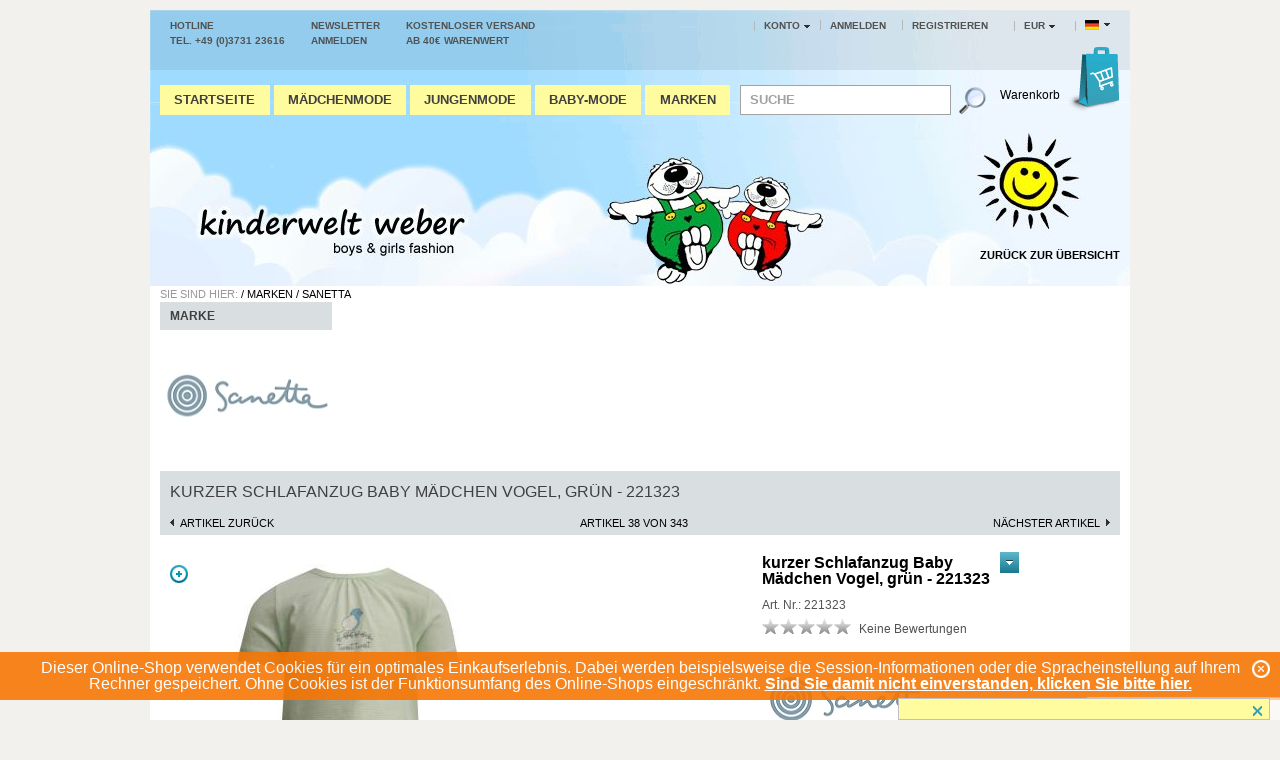

--- FILE ---
content_type: text/html; charset=UTF-8
request_url: https://www.kinderwelt-weber.de/Sanetta/kurzer-Schlafanzug-Baby-Maedchen-Vogel-gruen-221323-221323.html
body_size: 13112
content:
<!DOCTYPE HTML>
<html lang="de" >
<head>
                <meta http-equiv="Content-Type" content="text/html; charset=UTF-8">

                
              
    
                             
          
    <title>Sanetta kurzer Schlafanzug Baby Mädchen Vogel, grün - 221323 | Exclusive...</title>
    
    <meta http-equiv="X-UA-Compatible" content="IE=Edge">

            <meta name="ROBOTS" content="NOINDEX, FOLLOW">
                <meta name="description" content="kurzer Schlafanzug Baby Mädchen Vogel, grün - 221323 - Angenehmer kurzarm Schlafanzug für Mädchen von der Firma Sanatta aus 100 % Baumwolle, mit süßem...">
                <meta name="keywords" content="kurzer, schlafanzug, baby, mädchen, vogel, grün, -, 221323, pyjama, kurzarm, zweiteiler, mädchenschlafanzug, baumwolle">
    
    

                <link rel="canonical" href="https://www.kinderwelt-weber.de/Sanetta/kurzer-Schlafanzug-Baby-Maedchen-Vogel-gruen-221323-221323.html">
        <link rel="shortcut icon" href="https://www.kinderwelt-weber.de/out/kinderwelt-weber/img/favicon.ico">

    
        
        
        
        
        
    

        
    
            


        <link rel="stylesheet" type="text/css" href="https://www.kinderwelt-weber.de/out/kinderwelt-weber/src/css/libs/superfish.css?1393505005" />
<link rel="stylesheet" type="text/css" href="https://www.kinderwelt-weber.de/modules/zunderweb/z_multifilter/out/src/css/multifilter_sidebar.css" />
<link rel="stylesheet" type="text/css" href="https://www.kinderwelt-weber.de/modules/dc/dc_layerad/out/src/css/style.css" />
<link rel="stylesheet" type="text/css" href="https://www.kinderwelt-weber.de/out/kinderwelt-weber/src/css/reset.css?1393505004" />
<link rel="stylesheet" type="text/css" href="https://www.kinderwelt-weber.de/out/kinderwelt-weber/src/css/oxid.css?1527232819" />
<link rel="stylesheet" type="text/css" href="https://www.kinderwelt-weber.de/out/kinderwelt-weber/src/css/libs/jscrollpane.css?1393505005" />

</head>
  <!-- OXID eShop Community Edition, Version 4, Shopping Cart System (c) OXID eSales AG 2003 - 2026 - http://www.oxid-esales.com -->

<body>    
            

<div id="page" class="">
    

    <div id="cookieNote">
    <div class="notify">
        Dieser Online-Shop verwendet Cookies für ein optimales Einkaufserlebnis. Dabei werden beispielsweise die Session-Informationen oder die Spracheinstellung auf Ihrem Rechner gespeichert. Ohne Cookies ist der Funktionsumfang des Online-Shops eingeschränkt.
        <span class="cancelCookie"><a href="https://www.kinderwelt-weber.de/index.php?filternav_id=5850ed689cf1d0bb4128bb2b305cf1f5&cl=clearcookies" title="Sind Sie damit nicht einverstanden, klicken Sie bitte hier.">Sind Sie damit nicht einverstanden, klicken Sie bitte hier.</a></span>
        <span class="dismiss"><a href="#" title="Schließen">x</a></span>
    </div>
</div>



<div id="header-top" class="clear">
    <div id="header-top1">
        <div class="topPopList">
        <p id="languageTrigger" class="selectedValue">
                        <a class="flag de" title="Deutsch" href="https://www.kinderwelt-weber.de/Sanetta/kurzer-Schlafanzug-Baby-Maedchen-Vogel-gruen-221323-221323.html" hreflang="de"><span style="background-image:url('https://www.kinderwelt-weber.de/out/kinderwelt-weber/img/lang/de.png')" >Deutsch</span></a>
            
    </p>
    <div class="flyoutBox">
    <ul id="languages" class="corners">
        <li class="active">                <a class="flag de" title="Deutsch" href="https://www.kinderwelt-weber.de/Sanetta/kurzer-Schlafanzug-Baby-Maedchen-Vogel-gruen-221323-221323.html" hreflang="de"><span style="background-image:url('https://www.kinderwelt-weber.de/out/kinderwelt-weber/img/lang/de.png')" >Deutsch</span></a>
            </li>
                                                                <li><a class="flag de selected" title="Deutsch" href="https://www.kinderwelt-weber.de/Sanetta/kurzer-Schlafanzug-Baby-Maedchen-Vogel-gruen-221323-221323.html" hreflang="de"><span style="background-image:url('https://www.kinderwelt-weber.de/out/kinderwelt-weber/img/lang/de.png')">Deutsch</span></a></li>
            
    </ul>
    </div>
</div>

        <div class="topPopList">
        <p id="currencyTrigger" class="selectedValue">
                            <a href="https://www.kinderwelt-weber.de/Sanetta/kurzer-Schlafanzug-Baby-Maedchen-Vogel-gruen-221323-221323.html?cur=0" title="EUR" rel="nofollow"><span>EUR</span></a>
                
    </p>
    <div class="flyoutBox">
    <ul id="currencies" class="corners">
        <li class="active">                    <a href="https://www.kinderwelt-weber.de/Sanetta/kurzer-Schlafanzug-Baby-Maedchen-Vogel-gruen-221323-221323.html?cur=0" title="EUR" rel="nofollow"><span>EUR</span></a>
                </li>
                                                                                    <li><a class="selected" href="https://www.kinderwelt-weber.de/Sanetta/kurzer-Schlafanzug-Baby-Maedchen-Vogel-gruen-221323-221323.html?cur=0" title="EUR" rel="nofollow"><span>EUR</span></a>
            
    </ul>
    </div>
    </div>


                            
        <ul id="topMenu">
    <li class="login flyout">
        

    
    
    <div id="forgotPassword" class="popupBox corners FXgradGreyLight glowShadow">
        <img src="https://www.kinderwelt-weber.de/out/kinderwelt-weber/img/x.png" alt="schliessen" class="closePop">
        Sie haben Ihr Passwort vergessen?<br>
Kein Problem! Hier können Sie ein neues Passwort einrichten.<br><br>


<form class="js-oxValidate" action="https://www.kinderwelt-weber.de/index.php?" name="forgotpwd" method="post">
  
<input type="hidden" name="lang" value="0" />
  <input type="hidden" name="cnid" value="5850ed689cf1d0bb4128bb2b305cf1f5" />
<input type="hidden" name="mnid" value="5850ed689cf1d0bb4128bb2b305cf1f5" />
<input type="hidden" name="listtype" value="manufacturer" />
<input type="hidden" name="actcontrol" value="details" />
<input type="hidden" name="filternav_id" value="5850ed689cf1d0bb4128bb2b305cf1f5">

  <input type="hidden" name="fnc" value="forgotpassword">
  <input type="hidden" name="cl" value="forgotpwd">
  <input type="hidden" name="actcontrol" value="forgotpwd">
  <ul class="form clear">
    <li>
        <label>Ihre E-Mail-Adresse:</label>
        <input id="forgotPasswordUserLoginNamePopup" type="text" name="lgn_usr" value="" class="js-oxValidate js-oxValidate_notEmpty js-oxValidate_email">
        <p class="oxValidateError">
            <span class="js-oxError_notEmpty">Bitte Wert angeben!</span>
            <span class="js-oxError_email">Bitte geben Sie eine gültige E-Mail-Adresse ein</span>
                    </p>
    </li>
    <li class="formSubmit">
        <button class="submitButton" type="submit">Passwort anfordern</button>
</li>
</ul>
</form>
Nachdem Sie den "Passwort anfordern"-Knopf angeklickt haben, schicken wir Ihnen eine E-Mail zu, mit der Sie Ihr Passwort ändern können.<br><br>
Sollten Sie innerhalb der nächsten Minuten KEINE E-Mail mit Ihren Zugangsdaten erhalten, so überprüfen Sie bitte: Haben Sie sich in unserem Shop bereits registriert? Wenn nicht, so tun Sie dies bitte einmalig im Rahmen des Bestellprozesses. Sie können dann selbst ein Passwort festlegen. Sobald Sie registriert sind, können Sie sich in Zukunft mit Ihrer E-Mail-Adresse und Ihrem Passwort einloggen.
<ul>
<li class="font11">Wenn Sie sich sicher sind, dass Sie sich in unserem Shop bereits registriert haben, dann überprüfen Sie bitte, ob Sie sich bei der Eingabe Ihrer E-Mail-Adresse evtl. vertippt haben.</li></ul>
<p>Sollten Sie trotz korrekter E-Mail-Adresse und bereits bestehender Registrierung weiterhin Probleme mit dem Login haben und auch keine "Passwort vergessen"-E-Mail erhalten, so wenden Sie sich bitte per E-Mail an: <a href="mailto:freiberg@kinderwelt-weber.de?subject=Passwort"><strong>freiberg@kinderwelt-weber.de</strong></a></p>    </div>
    <a href="#" id="loginBoxOpener" title="Anmelden">Anmelden</a>
    <form id="login" name="login" action="https://www.kinderwelt-weber.de/index.php?filternav_id=5850ed689cf1d0bb4128bb2b305cf1f5&" method="post">
        <div id="loginBox" class="loginBox" >
            
<input type="hidden" name="lang" value="0" />
            <input type="hidden" name="cnid" value="5850ed689cf1d0bb4128bb2b305cf1f5" />
<input type="hidden" name="mnid" value="5850ed689cf1d0bb4128bb2b305cf1f5" />
<input type="hidden" name="listtype" value="manufacturer" />
<input type="hidden" name="actcontrol" value="details" />
<input type="hidden" name="filternav_id" value="5850ed689cf1d0bb4128bb2b305cf1f5">

            <input type="hidden" name="fnc" value="login_noredirect">
            <input type="hidden" name="cl" value="details">
                        <input type="hidden" name="pgNr" value="0">
            <input type="hidden" name="CustomError" value="loginBoxErrors">
                            <input type="hidden" name="anid" value="1af41882abdfe1d1d26aeac3e7617950">
                        <div class="loginForm corners">
                <p style="font-weight: 700; text-transform: uppercase; text-align: right;">Anmelden</p>
                <p>
                    
                    
                    <label for="loginEmail" class="innerLabel">E-Mail-Adresse</label>
                    <input id="loginEmail" type="text" name="lgn_usr" value="" class="textbox">
                </p>
                <p>
                    
                    
                    <label for="loginPasword" class="innerLabel">Passwort</label>
                    <input id="loginPasword" type="password" name="lgn_pwd" class="textbox passwordbox" value=""><strong><a class="forgotPasswordOpener" href="#" title="Passwort vergessen?">?</a></strong>
                </p>
                    
                                <p class="checkFields clear">
                    <input type="checkbox" class="checkbox" value="1" name="lgn_cook" id="remember"><label for="remember">Passwort merken</label>
                </p>
                                <p>
                    <button type="submit" class="submitButton">Anmelden</button>
                </p>
            </div>
                    </div>
    </form>
    </li>
        <li><a id="registerLink" href="https://www.kinderwelt-weber.de/index.php?filternav_id=5850ed689cf1d0bb4128bb2b305cf1f5&cl=register" title="Registrieren">Registrieren</a></li>
    </ul>
<div class="topPopList">
                                    
    
    
    
    
    
        <p id="servicesTrigger" class="selectedValue ">
            <a href="#" rel="nofollow"><span>Konto</span></a>        </p>
        
        <div class="flyoutBox">
            <ul id="services" class="corners flyoutMenu">
                
                    <li class="active"><a href="https://www.kinderwelt-weber.de/index.php?filternav_id=5850ed689cf1d0bb4128bb2b305cf1f5&cl=account"><span>Konto</span></a></li>
                    <li><a href="https://www.kinderwelt-weber.de/index.php?filternav_id=5850ed689cf1d0bb4128bb2b305cf1f5&cl=account" rel="nofollow"><span>Mein Konto</span></a></li>
                    <li><a href="https://www.kinderwelt-weber.de/index.php?filternav_id=5850ed689cf1d0bb4128bb2b305cf1f5&cl=account_order" rel="nofollow"><span>Meine Bestellhistorie</span></a></li>
                                            <li><a href="https://www.kinderwelt-weber.de/index.php?filternav_id=5850ed689cf1d0bb4128bb2b305cf1f5&cl=compare" rel="nofollow"><span>Mein Artikelvergleich</span></a></li>
                                                                <li><a href="https://www.kinderwelt-weber.de/index.php?filternav_id=5850ed689cf1d0bb4128bb2b305cf1f5&cl=account_noticelist" rel="nofollow"><span>Mein Merkzettel</span></a></li>
                                            <li><a href="https://www.kinderwelt-weber.de/index.php?filternav_id=5850ed689cf1d0bb4128bb2b305cf1f5&cl=account_wishlist" rel="nofollow"><span>Mein Wunschzettel</span></a></li>
                                                                <li><a href="https://www.kinderwelt-weber.de/index.php?filternav_id=5850ed689cf1d0bb4128bb2b305cf1f5&cl=account_recommlist" rel="nofollow"><span>Meine Lieblingslisten</span></a></li>
                                                        
            </ul>
        </div>
    
</div>
    
        <ul id="topMenu2">
            <li>
                <a href="" rel="nofollow">
                    <span>Hotline</span><br>
                    Tel. +49 (0)3731 23616
                </a>
                <div class="infotext">
            <strong>Kinderwelt Weber/ Boys& Girls Fashion</strong><br>
Petersstraße 31<br>
09599 Freiberg/ Deutschland
    </div>            </li>

                            <li>
                    <a href="" rel="nofollow">
                        <span>Newsletter</span><br>
                        anmelden
                    </a>
                                    </li>
            
                        

                            <li>
                    Kostenloser Versand<br>
                    ab 40€ Warenwert
                    <div class="infotext">
                        <strong>Kostenlose Lieferung im Kinderwelt-Weber Onlineshop!</strong><br>
Wir liefern Kindermode versandkostenfrei an alle Adressen innerhalb von Deutschland ab 40 Euro Warenwert.
                    </div>
                </li>
                
            
                
        </ul>    
    </div>
    
    <ul id="navigation" class="sf-menu">
    <li>
        <a  href="https://www.kinderwelt-weber.de/index.php?filternav_id=5850ed689cf1d0bb4128bb2b305cf1f5&">Startseite</a>
    </li>

        
                            
                        
                        
                        
                                                            
                                    <li class="nav_level_1 maedchenmode" >    
                        <a href="https://www.kinderwelt-weber.de/Maedchenmode/">
                            Mädchenmode                        </a>
                                                    <div class="nav_level_2_container">
                                                                                                <ul>
                                                                                                                                                                                                                <li class="nav_level_2" >
                                                <a  href="https://www.kinderwelt-weber.de/Maedchenmode/Oberteile-Maedchen/">Oberteile Mädchen </a>
                                                                                            </li>    
                                                                                                                                                                                                                                                                                                            <li class="nav_level_3" >
                                                            <a href="https://www.kinderwelt-weber.de/Maedchenmode/Oberteile-Maedchen/Langarmshirts/">Langarmshirts </a>
                                                                                                                    </li>
                                                                                                                                                                                                                                                                                                                    <li class="nav_level_3" >
                                                            <a href="https://www.kinderwelt-weber.de/Maedchenmode/Oberteile-Maedchen/T-Shirts/">T-Shirts </a>
                                                                                                                    </li>
                                                                                                                                                                                                                <li class="nav_level_3" >
                                                            <a href="https://www.kinderwelt-weber.de/Maedchenmode/Oberteile-Maedchen/Pullover/">Pullover </a>
                                                                                                                    </li>
                                                                                                                                                                                                                <li class="nav_level_3" >
                                                            <a href="https://www.kinderwelt-weber.de/Maedchenmode/Oberteile-Maedchen/Sweatshirts/">Sweatshirts </a>
                                                                                                                    </li>
                                                                                                                                                                                                                <li class="nav_level_3" >
                                                            <a href="https://www.kinderwelt-weber.de/Maedchenmode/Oberteile-Maedchen/Kapuzenpullover-jacken/">Kapuzenpullover &amp; - jacken </a>
                                                                                                                    </li>
                                                                                                                                                                                                                <li class="nav_level_3" >
                                                            <a href="https://www.kinderwelt-weber.de/Maedchenmode/Oberteile/Sweat-Strickjacken/">Sweat- &amp; Strickjacken </a>
                                                                                                                    </li>
                                                                                                                                                                                                                <li class="nav_level_3" >
                                                            <a href="https://www.kinderwelt-weber.de/Maedchenmode/Oberteile-Maedchen/Bolero-Blazer/">Bolero &amp; Blazer </a>
                                                                                                                    </li>
                                                                                                                                                                                                                <li class="nav_level_3" >
                                                            <a href="https://www.kinderwelt-weber.de/Maedchenmode/Oberteile-Maedchen/Westen/">Westen </a>
                                                                                                                    </li>
                                                                                                                                                                                                                <li class="nav_level_3" >
                                                            <a href="https://www.kinderwelt-weber.de/Maedchenmode/Oberteile-Maedchen/Rolli/">Rolli </a>
                                                                                                                    </li>
                                                                                                                                                  
                                                                                                                                                                                                                                                        <li class="nav_level_2" >
                                                <a  href="https://www.kinderwelt-weber.de/Maedchenmode/Jacken-Maentel/">Jacken &amp; Mäntel </a>
                                                                                            </li>    
                                                                                                                                                                                                        <li class="nav_level_3" >
                                                            <a href="https://www.kinderwelt-weber.de/Maedchenmode/Jacken-Maentel/Winterjacken/">Winterjacken </a>
                                                                                                                    </li>
                                                                                                                                                                                                                <li class="nav_level_3" >
                                                            <a href="https://www.kinderwelt-weber.de/Maedchenmode/Jacken-Maentel/Kunst-Lederjacken/">Kunst- Lederjacken </a>
                                                                                                                    </li>
                                                                                                                                                                                                                <li class="nav_level_3" >
                                                            <a href="https://www.kinderwelt-weber.de/Maedchenmode/Jacken-Maentel/Jeansjacke/">Jeansjacke </a>
                                                                                                                    </li>
                                                                                                                                                                                                                <li class="nav_level_3" >
                                                            <a href="https://www.kinderwelt-weber.de/Maedchenmode/Jacken-Maentel/Regenjacken-Softshelljacken/">Regenjacken &amp; Softshelljacken </a>
                                                                                                                    </li>
                                                                                                                                                  
                                                                                                                                                                                                                                                        <li class="nav_level_2" >
                                                <a  href="https://www.kinderwelt-weber.de/Maedchenmode/Schnee-Regenbekleidng/">Schnee &amp; Regenbekleidng </a>
                                                                                            </li>    
                                                                                                                                                                                                        <li class="nav_level_3" >
                                                            <a href="https://www.kinderwelt-weber.de/Maedchenmode/Schnee-Regenbekleidng/Regenhosen/">Regenhosen </a>
                                                                                                                    </li>
                                                                                                                                                                                                                <li class="nav_level_3" >
                                                            <a href="https://www.kinderwelt-weber.de/Maedchenmode/Schnee-Regenbekleidng/Regenjacken/">Regenjacken </a>
                                                                                                                    </li>
                                                                                                                                                                                                                <li class="nav_level_3" >
                                                            <a href="https://www.kinderwelt-weber.de/Maedchenmode/Schnee-Regenbekleidng/Schneeanzuege/">Schneeanzüge </a>
                                                                                                                    </li>
                                                                                                                                                                                                                <li class="nav_level_3" >
                                                            <a href="https://www.kinderwelt-weber.de/Maedchenmode/Schnee-Regenbekleidng/Skianzug/">Skianzug </a>
                                                                                                                    </li>
                                                                                                                                                                                                                <li class="nav_level_3" >
                                                            <a href="https://www.kinderwelt-weber.de/Maedchenmode/Schnee-Regenbekleidng/Schneehosen/">Schneehosen </a>
                                                                                                                    </li>
                                                                                                                                                  
                                                                                                                                                                                                                                                                                                            </ul>
                                                                                                <ul>
                                                                                                                                        <li class="nav_level_2" >
                                                <a  href="https://www.kinderwelt-weber.de/Maedchenmode/Maedchenkleider/">Mädchenkleider </a>
                                                                                            </li>    
                                                                                                                                                                                                        <li class="nav_level_3" >
                                                            <a href="https://www.kinderwelt-weber.de/Maedchenmode/Maedchenkleider/festliche-Kleider-Kids/">festliche Kleider Kids </a>
                                                                                                                    </li>
                                                                                                                                                                                                                <li class="nav_level_3" >
                                                            <a href="https://www.kinderwelt-weber.de/Maedchenmode/Maedchenkleider/festliche-Kleider-Teens/">festliche Kleider Teens </a>
                                                                                                                    </li>
                                                                                                                                                                                                                <li class="nav_level_3" >
                                                            <a href="https://www.kinderwelt-weber.de/Maedchenmode/Maedchenkleider/Winterkleider/">Winterkleider </a>
                                                                                                                    </li>
                                                                                                                                                                                                                <li class="nav_level_3" >
                                                            <a href="https://www.kinderwelt-weber.de/Maedchenmode/Maedchenkleider/Sommerkleider/">Sommerkleider </a>
                                                                                                                    </li>
                                                                                                                                                  
                                                                                                                                                                                                                                                        <li class="nav_level_2" >
                                                <a  href="https://www.kinderwelt-weber.de/Maedchenmode/Maedchenroecke/">Mädchenröcke </a>
                                                                                            </li>    
                                              
                                                                                                                                                                                                                                                        <li class="nav_level_2" >
                                                <a  href="https://www.kinderwelt-weber.de/Maedchenmode/Bekleidungsset/">Bekleidungsset  </a>
                                                                                            </li>    
                                              
                                                                                                                                                                                                                                                        <li class="nav_level_2" >
                                                <a  href="https://www.kinderwelt-weber.de/Maedchenmode/Hosen/">Hosen </a>
                                                                                            </li>    
                                                                                                                                                                                                        <li class="nav_level_3" >
                                                            <a href="https://www.kinderwelt-weber.de/Maedchenmode/Hosen/Jeanshosen/">Jeanshosen </a>
                                                                                                                    </li>
                                                                                                                                                                                                                <li class="nav_level_3" >
                                                            <a href="https://www.kinderwelt-weber.de/Maedchenmode/Hosen/Leggings/">Leggings </a>
                                                                                                                    </li>
                                                                                                                                                                                                                <li class="nav_level_3" >
                                                            <a href="https://www.kinderwelt-weber.de/Maedchenmode/Hosen/Stoffhosen/">Stoffhosen </a>
                                                                                                                    </li>
                                                                                                                                                  
                                                                                                                                                                                                                                                                                                                                    <li class="nav_level_2" >
                                                <a  href="https://www.kinderwelt-weber.de/Maedchenmode/Socken-Strumpfhosen/">Socken &amp; Strumpfhosen </a>
                                                                                            </li>    
                                                                                                                                                                                                        <li class="nav_level_3" >
                                                            <a href="https://www.kinderwelt-weber.de/Maedchenmode/Socken-Strumpfhosen/Socken/">Socken </a>
                                                                                                                    </li>
                                                                                                                                                                                                                                                                                                                    <li class="nav_level_3" >
                                                            <a href="https://www.kinderwelt-weber.de/Maedchenmode/Socken-Strumpfhosen/Kniestruempfe/">Kniestrümpfe </a>
                                                                                                                    </li>
                                                                                                                                                                                                                <li class="nav_level_3" >
                                                            <a href="https://www.kinderwelt-weber.de/Maedchenmode/Socken-Strumpfhosen/Strumpfhosen/">Strumpfhosen </a>
                                                                                                                    </li>
                                                                                                                                                  
                                                                                                                                                                                                                                                                                                            </ul>
                                                                                                <ul>
                                                                                                                                        <li class="nav_level_2" >
                                                <a  href="https://www.kinderwelt-weber.de/Maedchenmode/Unterwaesche-Bademode/">Unterwäsche &amp; Bademode </a>
                                                                                            </li>    
                                                                                                                                                                                                        <li class="nav_level_3" >
                                                            <a href="https://www.kinderwelt-weber.de/Maedchenmode/Unterwaesche-Bademode/Badeanzug/">Badeanzug </a>
                                                                                                                    </li>
                                                                                                                                                                                                                <li class="nav_level_3" >
                                                            <a href="https://www.kinderwelt-weber.de/Maedchenmode/Unterwaesche-Bademode/Bikinis/">Bikinis </a>
                                                                                                                    </li>
                                                                                                                                                                                                                <li class="nav_level_3" >
                                                            <a href="https://www.kinderwelt-weber.de/Maedchenmode/Unterwaesche-Bademode/Unterwaesche-Set-Maedchen/">Unterwäsche-Set Mädchen </a>
                                                                                                                    </li>
                                                                                                                                                                                                                <li class="nav_level_3" >
                                                            <a href="https://www.kinderwelt-weber.de/Maedchenmode/Unterwaesche-Bademode/Pantys-Slips/">Pantys &amp; Slips </a>
                                                                                                                    </li>
                                                                                                                                                                                                                <li class="nav_level_3" >
                                                            <a href="https://www.kinderwelt-weber.de/Maedchenmode/Unterwaesche-Bademode/Bustier-BHs/">Bustier &amp; BHs </a>
                                                                                                                    </li>
                                                                                                                                                                                                                <li class="nav_level_3" >
                                                            <a href="https://www.kinderwelt-weber.de/Maedchenmode/Unterwaesche-Bademode/Unterhemden/">Unterhemden </a>
                                                                                                                    </li>
                                                                                                                                                  
                                                                                                                                                                                                                                                        <li class="nav_level_2" >
                                                <a  href="https://www.kinderwelt-weber.de/Maedchenmode/Schlafanzuege-Bademaentel/">Schlafanzüge &amp; Bademäntel </a>
                                                                                            </li>    
                                                                                                                                                                                                        <li class="nav_level_3" >
                                                            <a href="https://www.kinderwelt-weber.de/Maedchenmode/Schlafanzuege-Bademaentel/Schlafanzuege/">Schlafanzüge lang </a>
                                                                                                                    </li>
                                                                                                                                                                                                                <li class="nav_level_3" >
                                                            <a href="https://www.kinderwelt-weber.de/Maedchenmode/Schlafanzuege-Bademaentel/Schlafanzug-kurz/">Schlafanzug kurz </a>
                                                                                                                    </li>
                                                                                                                                                                                                                <li class="nav_level_3" >
                                                            <a href="https://www.kinderwelt-weber.de/Maedchenmode/Schlafanzuege-Bademaentel/Nachthemden/">Nachthemden </a>
                                                                                                                    </li>
                                                                                                                                                                                                                <li class="nav_level_3" >
                                                            <a href="https://www.kinderwelt-weber.de/Maedchenmode/Schlafanzuege-Bademaentel/Bademaentel/">Bademäntel </a>
                                                                                                                    </li>
                                                                                                                                                  
                                                                                                                                                                                                                                                                                                            </ul>
                                                                                                    <div class="clear" style="position: static; width: 100%; height:1px;"></div>
                                                                                                <ul>
                                                                                                                                        <li class="nav_level_2" >
                                                <a  href="https://www.kinderwelt-weber.de/Maedchenmode/Accessoires/">Accessoires </a>
                                                                                            </li>    
                                                                                                                                                                                                        <li class="nav_level_3" >
                                                            <a href="https://www.kinderwelt-weber.de/Maedchenmode/Accessoires/Handschuhe/">Handschuhe </a>
                                                                                                                    </li>
                                                                                                                                                                                                                <li class="nav_level_3" >
                                                            <a href="https://www.kinderwelt-weber.de/Maedchenmode/Accessoires/Muetzen-Huete/">Mützen &amp; Hüte </a>
                                                                                                                    </li>
                                                                                                                                                                                                                <li class="nav_level_3" >
                                                            <a href="https://www.kinderwelt-weber.de/Maedchenmode/Accessoires/Beanie/">Beanie  </a>
                                                                                                                    </li>
                                                                                                                                                                                                                <li class="nav_level_3" >
                                                            <a href="https://www.kinderwelt-weber.de/Maedchenmode/Accessoires/Stirnband/">Stirnband </a>
                                                                                                                    </li>
                                                                                                                                                                                                                <li class="nav_level_3" >
                                                            <a href="https://www.kinderwelt-weber.de/Maedchenmode/Accessoires/Wintermuetze/">Wintermütze </a>
                                                                                                                    </li>
                                                                                                                                                                                                                <li class="nav_level_3" >
                                                            <a href="https://www.kinderwelt-weber.de/Maedchenmode/Accessoires/Muetze-Schal-Set/">Mütze, Schal Set </a>
                                                                                                                    </li>
                                                                                                                                                                                                                <li class="nav_level_3" >
                                                            <a href="https://www.kinderwelt-weber.de/Maedchenmode/Accessoires/Schals/">Schals </a>
                                                                                                                    </li>
                                                                                                                                                                                                                <li class="nav_level_3" >
                                                            <a href="https://www.kinderwelt-weber.de/Maedchenmode/Accessoires/Winterschal/">Winterschal </a>
                                                                                                                    </li>
                                                                                                                                                                                                                <li class="nav_level_3" >
                                                            <a href="https://www.kinderwelt-weber.de/Maedchenmode/Accessoires/Halstuecher/">Halstücher </a>
                                                                                                                    </li>
                                                                                                                                                                                                                <li class="nav_level_3" >
                                                            <a href="https://www.kinderwelt-weber.de/Maedchenmode/Accessoires/Guertel/">Gürtel  </a>
                                                                                                                    </li>
                                                                                                                                                  
                                                                                                                                            </ul>    
                            </div>    
                                            </li>
                    
                                            
                        
                        
                                                            
                                    <li class="nav_level_1 jungenmode" >    
                        <a href="https://www.kinderwelt-weber.de/Jungenmode/">
                            Jungenmode                        </a>
                                                    <div class="nav_level_2_container">
                                                                                                <ul>
                                                                                                                                                                                                                <li class="nav_level_2" >
                                                <a  href="https://www.kinderwelt-weber.de/Jungenmode/Oberteile/">Oberteile Jungen </a>
                                                                                            </li>    
                                                                                                                                                                                                        <li class="nav_level_3" >
                                                            <a href="https://www.kinderwelt-weber.de/Jungenmode/Oberteile/Hemden/">Hemden </a>
                                                                                                                    </li>
                                                                                                                                                                                                                <li class="nav_level_3" >
                                                            <a href="https://www.kinderwelt-weber.de/Jungenmode/Oberteile/Hemd-kurzarm/">Hemd kurzarm </a>
                                                                                                                    </li>
                                                                                                                                                                                                                <li class="nav_level_3" >
                                                            <a href="https://www.kinderwelt-weber.de/Jungenmode/Oberteile/Langarmshirts/">Langarmshirts </a>
                                                                                                                    </li>
                                                                                                                                                                                                                <li class="nav_level_3" >
                                                            <a href="https://www.kinderwelt-weber.de/Jungenmode/Oberteile/T-Shirts/">T-Shirts </a>
                                                                                                                    </li>
                                                                                                                                                                                                                <li class="nav_level_3" >
                                                            <a href="https://www.kinderwelt-weber.de/Jungenmode/Festliche-Jungenmode/Poloshirts/">Poloshirts </a>
                                                                                                                    </li>
                                                                                                                                                                                                                <li class="nav_level_3" >
                                                            <a href="https://www.kinderwelt-weber.de/Jungenmode/Oberteile/Pullover-Sweatshirts/">Pullover &amp; Strickjacken </a>
                                                                                                                    </li>
                                                                                                                                                                                                                <li class="nav_level_3" >
                                                            <a href="https://www.kinderwelt-weber.de/Jungenmode/Oberteile/Kapuzenpullover-Jacken/Jeansjacken/">Jeansjacken </a>
                                                                                                                    </li>
                                                                                                                                                                                                                <li class="nav_level_3" >
                                                            <a href="https://www.kinderwelt-weber.de/Jungenmode/Oberteile/Kapuzenpullover-Jacken/">Kapuzenpullover &amp; - jacken </a>
                                                                                                                    </li>
                                                                                                                                                                                                                <li class="nav_level_3" >
                                                            <a href="https://www.kinderwelt-weber.de/Jungenmode/Oberteile/Sweat-Strickjacken/">Sweatshirts </a>
                                                                                                                    </li>
                                                                                                                                                                                                                                                                                                                    <li class="nav_level_3" >
                                                            <a href="https://www.kinderwelt-weber.de/Jungenmode/Oberteile/Rolli/">Rolli </a>
                                                                                                                    </li>
                                                                                                                                                  
                                                                                                                                                                                                                                                        <li class="nav_level_2" >
                                                <a  href="https://www.kinderwelt-weber.de/Jungenmode/Jacken-Maentel/">Jacken &amp; Mäntel </a>
                                                                                            </li>    
                                                                                                                                                                                                        <li class="nav_level_3" >
                                                            <a href="https://www.kinderwelt-weber.de/Jungenmode/Jacken/">Winterjacken </a>
                                                                                                                    </li>
                                                                                                                                                                                                                <li class="nav_level_3" >
                                                            <a href="https://www.kinderwelt-weber.de/Jungenmode/Jacken-Maentel/Regenjachen-Softshelljacken/">Regenjacken &amp; Softshelljacken </a>
                                                                                                                    </li>
                                                                                                                                                  
                                                                                                                                                                                                                                                        <li class="nav_level_2" >
                                                <a  href="https://www.kinderwelt-weber.de/Jungenmode/Schneebekleidung/">Schnee &amp; Regenbekleidung </a>
                                                                                            </li>    
                                                                                                                                                                                                        <li class="nav_level_3" >
                                                            <a href="https://www.kinderwelt-weber.de/Jungenmode/Regenbekleidung/">Regenhosen </a>
                                                                                                                    </li>
                                                                                                                                                                                                                <li class="nav_level_3" >
                                                            <a href="https://www.kinderwelt-weber.de/Jungenmode/Schneebekleidung/Regenjacken/">Regenjacken </a>
                                                                                                                    </li>
                                                                                                                                                                                                                <li class="nav_level_3" >
                                                            <a href="https://www.kinderwelt-weber.de/Jungenmode/Schneebekleidung/Schneanzuege/">Schneeanzüge </a>
                                                                                                                    </li>
                                                                                                                                                                                                                <li class="nav_level_3" >
                                                            <a href="https://www.kinderwelt-weber.de/Jungenmode/Schneebekleidung/Skianzug/">Skianzug </a>
                                                                                                                    </li>
                                                                                                                                                                                                                <li class="nav_level_3" >
                                                            <a href="https://www.kinderwelt-weber.de/Jungenmode/Schneebekleidung/Schneehosen/">Schneehosen </a>
                                                                                                                    </li>
                                                                                                                                                  
                                                                                                                                                                                                                                                                                                            </ul>
                                                                                                <ul>
                                                                                                                                        <li class="nav_level_2" >
                                                <a  href="https://www.kinderwelt-weber.de/Jungenmode/Festliche-Jungenmode/">Festliche Jungenmode </a>
                                                                                            </li>    
                                                                                                                                                                                                        <li class="nav_level_3" >
                                                            <a href="https://www.kinderwelt-weber.de/Jungenmode/Festliche-Jungenmode/Anzuege/">Anzüge </a>
                                                                                                                    </li>
                                                                                                                                                                                                                <li class="nav_level_3" >
                                                            <a href="https://www.kinderwelt-weber.de/Jungenmode/Festliche-Jungenmode/Hemden/">Hemden </a>
                                                                                                                    </li>
                                                                                                                                                                                                                <li class="nav_level_3" >
                                                            <a href="https://www.kinderwelt-weber.de/Jungenmode/Festliche-Jungenmode/Hosen/">Hosen </a>
                                                                                                                    </li>
                                                                                                                                                                                                                <li class="nav_level_3" >
                                                            <a href="https://www.kinderwelt-weber.de/Jungenmode/Festliche-Jungenmode/Jacken-Blazer/">Jacken &amp; Blazer </a>
                                                                                                                    </li>
                                                                                                                                                                                                                <li class="nav_level_3" >
                                                            <a href="https://www.kinderwelt-weber.de/Jungenmode/Festliche-Jungenmode/Krawatten-Fliegen-Tuecher/">Krawatten, Fliegen &amp; Tücher </a>
                                                                                                                    </li>
                                                                                                                                                                                                                <li class="nav_level_3" >
                                                            <a href="https://www.kinderwelt-weber.de/Jungenmode/Festliche-Jungenmode/Westen/">Westen </a>
                                                                                                                    </li>
                                                                                                                                                  
                                                                                                                                                                                                                                                        <li class="nav_level_2" >
                                                <a  href="https://www.kinderwelt-weber.de/Jungenmode/Hosen/">Hosen </a>
                                                                                            </li>    
                                                                                                                                                                                                        <li class="nav_level_3" >
                                                            <a href="https://www.kinderwelt-weber.de/Jungenmode/Hosen/Jeans/">Jeanshosen </a>
                                                                                                                    </li>
                                                                                                                                                                                                                <li class="nav_level_3" >
                                                            <a href="https://www.kinderwelt-weber.de/Jungenmode/Hosen/Stoffhosen/">Stoffhosen </a>
                                                                                                                    </li>
                                                                                                                                                                                                                <li class="nav_level_3" >
                                                            <a href="https://www.kinderwelt-weber.de/Jungenmode/Hosen/Joggerhose/">Joggerhosen </a>
                                                                                                                    </li>
                                                                                                                                                  
                                                                                                                                                                                                                                                                                                                                    <li class="nav_level_2" >
                                                <a  href="https://www.kinderwelt-weber.de/Jungenmode/Struempfe-Co/">Socken &amp;  Strumpfhosen </a>
                                                                                            </li>    
                                                                                                                                                                                                        <li class="nav_level_3" >
                                                            <a href="https://www.kinderwelt-weber.de/Jungenmode/Struempfe-Co/Struempfe-Socken/">Kniestrümpfe </a>
                                                                                                                    </li>
                                                                                                                                                                                                                <li class="nav_level_3" >
                                                            <a href="https://www.kinderwelt-weber.de/Jungenmode/Struempfe-Co/Sneakersocken/">Sneakersocken </a>
                                                                                                                    </li>
                                                                                                                                                                                                                <li class="nav_level_3" >
                                                            <a href="https://www.kinderwelt-weber.de/Jungenmode/Struempfe-Co/Socken/">Socken </a>
                                                                                                                    </li>
                                                                                                                                                                                                                <li class="nav_level_3" >
                                                            <a href="https://www.kinderwelt-weber.de/Jungenmode/Struempfe-Co/Strumpfhosen/">Strumpfhosen &amp; Legging </a>
                                                                                                                    </li>
                                                                                                                                                  
                                                                                                                                                                                                                                                                                                            </ul>
                                                                                                <ul>
                                                                                                                                        <li class="nav_level_2" >
                                                <a  href="https://www.kinderwelt-weber.de/Jungenmode/Waesche-Bademode/">Unterwäsche &amp; Bademode </a>
                                                                                            </li>    
                                                                                                                                                                                                        <li class="nav_level_3" >
                                                            <a href="https://www.kinderwelt-weber.de/Jungenmode/Waesche-Bademode/bade/">Badeshorts </a>
                                                                                                                    </li>
                                                                                                                                                                                                                <li class="nav_level_3" >
                                                            <a href="https://www.kinderwelt-weber.de/Jungenmode/Waesche-Bademode/Badehose/">Badehose </a>
                                                                                                                    </li>
                                                                                                                                                                                                                <li class="nav_level_3" >
                                                            <a href="https://www.kinderwelt-weber.de/Jungenmode/Waesche-Bademode/Unterwaesche-Set-Jungen/">Unterwäsche-Set Jungen </a>
                                                                                                                    </li>
                                                                                                                                                                                                                <li class="nav_level_3" >
                                                            <a href="https://www.kinderwelt-weber.de/Jungenmode/Waesche-Bademode/Unterwaesche/">Boxershorts </a>
                                                                                                                    </li>
                                                                                                                                                                                                                <li class="nav_level_3" >
                                                            <a href="https://www.kinderwelt-weber.de/Jungenmode/Waesche-Bademode/Slips/">Slips </a>
                                                                                                                    </li>
                                                                                                                                                                                                                <li class="nav_level_3" >
                                                            <a href="https://www.kinderwelt-weber.de/Jungenmode/Waesche-Bademode/Unterhemden/">Unterhemden </a>
                                                                                                                    </li>
                                                                                                                                                                                                                <li class="nav_level_3" >
                                                            <a href="https://www.kinderwelt-weber.de/Jungenmode/Waesche-Bademode/Unterhosen/">Unterhosen </a>
                                                                                                                    </li>
                                                                                                                                                  
                                                                                                                                                                                                                                                        <li class="nav_level_2" >
                                                <a  href="https://www.kinderwelt-weber.de/Jungenmode/Schlafwaesche-Bademaentel/">Schlafwäsche &amp; Bademäntel </a>
                                                                                            </li>    
                                                                                                                                                                                                        <li class="nav_level_3" >
                                                            <a href="https://www.kinderwelt-weber.de/Jungenmode/Waesche-Bademode/Schlafwaesche/">Schlafwäsche </a>
                                                                                                                    </li>
                                                                                                                                                                                                                <li class="nav_level_3" >
                                                            <a href="https://www.kinderwelt-weber.de/Jungenmode/Schlafwaesche-Bademaentel/Schlafanzug-kurz/">Schlafanzug kurz </a>
                                                                                                                    </li>
                                                                                                                                                                                                                <li class="nav_level_3" >
                                                            <a href="https://www.kinderwelt-weber.de/Jungenmode/Waesche-Bademode/Bademaentel/">Bademäntel </a>
                                                                                                                    </li>
                                                                                                                                                  
                                                                                                                                                                                                                                                                                                            </ul>
                                                                                                    <div class="clear" style="position: static; width: 100%; height:1px;"></div>
                                                                                                <ul>
                                                                                                                                        <li class="nav_level_2" >
                                                <a  href="https://www.kinderwelt-weber.de/Jungenmode/Accessoires/">Accessoires </a>
                                                                                            </li>    
                                                                                                                                                                                                        <li class="nav_level_3" >
                                                            <a href="https://www.kinderwelt-weber.de/Jungenmode/Accessoires/Muetzen-Huete-Caps/">Mützen, Hüte &amp; Caps </a>
                                                                                                                    </li>
                                                                                                                                                                                                                <li class="nav_level_3" >
                                                            <a href="https://www.kinderwelt-weber.de/Jungenmode/Accessoires/Beanie/">Beanie </a>
                                                                                                                    </li>
                                                                                                                                                                                                                                                                                                                    <li class="nav_level_3" >
                                                            <a href="https://www.kinderwelt-weber.de/Jungenmode/Accessoires/Wintermuetze/">Wintermütze </a>
                                                                                                                    </li>
                                                                                                                                                                                                                                                                                                                    <li class="nav_level_3" >
                                                            <a href="https://www.kinderwelt-weber.de/Jungenmode/Accessoires/Stirnband/">Stirnband </a>
                                                                                                                    </li>
                                                                                                                                                                                                                <li class="nav_level_3" >
                                                            <a href="https://www.kinderwelt-weber.de/Jungenmode/Accessoires/Tuecher-Schals/">Halstücher </a>
                                                                                                                    </li>
                                                                                                                                                                                                                <li class="nav_level_3" >
                                                            <a href="https://www.kinderwelt-weber.de/Jungenmode/Accessoires/Schals/">Schals </a>
                                                                                                                    </li>
                                                                                                                                                                                                                <li class="nav_level_3" >
                                                            <a href="https://www.kinderwelt-weber.de/Jungenmode/Accessoires/Winterschal/">Winterschal </a>
                                                                                                                    </li>
                                                                                                                                                                                                                <li class="nav_level_3" >
                                                            <a href="https://www.kinderwelt-weber.de/Jungenmode/Accessoires/Guertel-u-a/">Gürtel  </a>
                                                                                                                    </li>
                                                                                                                                                                                                                <li class="nav_level_3" >
                                                            <a href="https://www.kinderwelt-weber.de/Jungenmode/Accessoires/Handschuhe/">Handschuhe </a>
                                                                                                                    </li>
                                                                                                                                                  
                                                                                                                                            </ul>    
                            </div>    
                                            </li>
                    
                                            
                        
                        
                                                            
                                    <li class="nav_level_1 baby-mode" >    
                        <a href="https://www.kinderwelt-weber.de/Babymode/">
                            Baby-Mode                        </a>
                                                    <div class="nav_level_2_container">
                                                                                                <ul>
                                                                                                                                                                                                                <li class="nav_level_2" >
                                                <a  href="https://www.kinderwelt-weber.de/Babymode/Maedchen/">Mädchen </a>
                                                                                            </li>    
                                                                                                                                                                                                        <li class="nav_level_3" >
                                                            <a href="https://www.kinderwelt-weber.de/Babymode/Maedchen/Kleider-Roecke/">Babykleider  </a>
                                                                                                                    </li>
                                                                                                                                                                                                                <li class="nav_level_3" >
                                                            <a href="https://www.kinderwelt-weber.de/Babymode/Maedchen/Baby-Winterkleider/">Baby-Winterkleider </a>
                                                                                                                    </li>
                                                                                                                                                                                                                <li class="nav_level_3" >
                                                            <a href="https://www.kinderwelt-weber.de/Babymode/Maedchen/Bekleidungsert/">Bekleidungsset </a>
                                                                                                                    </li>
                                                                                                                                                                                                                <li class="nav_level_3" >
                                                            <a href="https://www.kinderwelt-weber.de/Babymode/Maedchen/Jacken-Maentel/">Jacken &amp; Mäntel </a>
                                                                                                                    </li>
                                                                                                                                                                                                                <li class="nav_level_3" >
                                                            <a href="https://www.kinderwelt-weber.de/Babymode/Maedchen/Oberteile/">Oberteile </a>
                                                                                                                    </li>
                                                                                                                                                                                                                <li class="nav_level_3" >
                                                            <a href="https://www.kinderwelt-weber.de/Babymode/Maedchen/Oberteile/Kapuzenpullover-Jacken/Jeansjacken/">Jeansjacken </a>
                                                                                                                    </li>
                                                                                                                                                                                                                <li class="nav_level_3" >
                                                            <a href="https://www.kinderwelt-weber.de/Babymode/Maedchen/Hosen/">Hosen </a>
                                                                                                                    </li>
                                                                                                                                                                                                                <li class="nav_level_3" >
                                                            <a href="https://www.kinderwelt-weber.de/Babymode/Maedchen/Schneebekleidung/">Schnee &amp; Regenbekleidung </a>
                                                                                                                    </li>
                                                                                                                                                                                                                <li class="nav_level_3" >
                                                            <a href="https://www.kinderwelt-weber.de/Babymode/Maedchen/Kombinationen-Strampler/">Kombinationen &amp; Strampler </a>
                                                                                                                    </li>
                                                                                                                                                                                                                <li class="nav_level_3" >
                                                            <a href="https://www.kinderwelt-weber.de/Babymode/Maedchen/Accessoires/">Accessoires </a>
                                                                                                                    </li>
                                                                                                                                                                                                                <li class="nav_level_3" >
                                                            <a href="https://www.kinderwelt-weber.de/Babymode/Maedchen/Socken-Strumpfhosen/">Socken &amp; Strumpfhosen </a>
                                                                                                                    </li>
                                                                                                                                                                                                                <li class="nav_level_3" >
                                                            <a href="https://www.kinderwelt-weber.de/Babymode/Maedchen/Babyschuhe/">Babyschuhe </a>
                                                                                                                    </li>
                                                                                                                                                                                                                <li class="nav_level_3" >
                                                            <a href="https://www.kinderwelt-weber.de/Babymode/Maedchen/Babyschuhe-Winter/">Babyschuhe Winter </a>
                                                                                                                    </li>
                                                                                                                                                                                                                <li class="nav_level_3" >
                                                            <a href="https://www.kinderwelt-weber.de/Babymode/Maedchen/Unterwaesche/">Unterwäsche </a>
                                                                                                                    </li>
                                                                                                                                                                                                                <li class="nav_level_3" >
                                                            <a href="https://www.kinderwelt-weber.de/Babymode/Maedchen/Schlafwaesche/">Schlafwäsche &amp; Bademäntel </a>
                                                                                                                    </li>
                                                                                                                                                  
                                                                                                                                                                                                                                                        <li class="nav_level_2" >
                                                <a  href="https://www.kinderwelt-weber.de/Babymode/Geschenkideen-oxid/">Geschenke für Mädchen </a>
                                                                                            </li>    
                                                                                                                                                                                                                                                                                                            <li class="nav_level_3" >
                                                            <a href="https://www.kinderwelt-weber.de/Babymode/Geschenkideen-oxid/Schlafsaecke/">Schlafsäcke </a>
                                                                                                                    </li>
                                                                                                                                                                                                                <li class="nav_level_3" >
                                                            <a href="https://www.kinderwelt-weber.de/Babymode/Geschenkideen-oxid/Windeln/">Windeln </a>
                                                                                                                    </li>
                                                                                                                                                                                                                <li class="nav_level_3" >
                                                            <a href="https://www.kinderwelt-weber.de/Babymode/Geschenkideen-oxid/Handpuppe/">Handpuppe </a>
                                                                                                                    </li>
                                                                                                                                                  
                                                                                                                                                                                                                                                                                                            </ul>
                                                                                                <ul>
                                                                                                                                        <li class="nav_level_2" >
                                                <a  href="https://www.kinderwelt-weber.de/Babymode/Jungen/">Jungen </a>
                                                                                            </li>    
                                                                                                                                                                                                        <li class="nav_level_3" >
                                                            <a href="https://www.kinderwelt-weber.de/Babymode/Jungen/festliche-Anzuege/">festliche Anzüge </a>
                                                                                                                    </li>
                                                                                                                                                                                                                <li class="nav_level_3" >
                                                            <a href="https://www.kinderwelt-weber.de/Babymode/Jungen/Jacken-Maentel/">Jacken &amp; Mäntel </a>
                                                                                                                    </li>
                                                                                                                                                                                                                <li class="nav_level_3" >
                                                            <a href="https://www.kinderwelt-weber.de/Babymode/Jungen/Oberteile/">Oberteile </a>
                                                                                                                    </li>
                                                                                                                                                                                                                <li class="nav_level_3" >
                                                            <a href="https://www.kinderwelt-weber.de/Babymode/Jungen/Hosen/">Hosen </a>
                                                                                                                    </li>
                                                                                                                                                                                                                <li class="nav_level_3" >
                                                            <a href="https://www.kinderwelt-weber.de/Babymode/Jungen/Schneebekleidung/">Schnee &amp; Regenbekleidung </a>
                                                                                                                    </li>
                                                                                                                                                                                                                <li class="nav_level_3" >
                                                            <a href="https://www.kinderwelt-weber.de/Babymode/Jungen/Kombinationen-Strampler/">Kombinationen &amp; Strampler </a>
                                                                                                                    </li>
                                                                                                                                                                                                                <li class="nav_level_3" >
                                                            <a href="https://www.kinderwelt-weber.de/Babymode/Jungen/Accessoires/">Accessoires </a>
                                                                                                                    </li>
                                                                                                                                                                                                                <li class="nav_level_3" >
                                                            <a href="https://www.kinderwelt-weber.de/Babymode/Jungen/Socken-Strumpfhosen/">Socken &amp; Strumpfhosen </a>
                                                                                                                    </li>
                                                                                                                                                                                                                <li class="nav_level_3" >
                                                            <a href="https://www.kinderwelt-weber.de/Babymode/Jungen/Babyschuhe/">Babyschuhe </a>
                                                                                                                    </li>
                                                                                                                                                                                                                <li class="nav_level_3" >
                                                            <a href="https://www.kinderwelt-weber.de/Babymode/Jungen/Babyschuhe-Winter/">Babyschuhe Winter </a>
                                                                                                                    </li>
                                                                                                                                                                                                                <li class="nav_level_3" >
                                                            <a href="https://www.kinderwelt-weber.de/Babymode/Jungen/Unterwaesche/">Unterwäsche </a>
                                                                                                                    </li>
                                                                                                                                                                                                                <li class="nav_level_3" >
                                                            <a href="https://www.kinderwelt-weber.de/Babymode/Jungen/Schlafwaesche/">Schlafwäsche &amp; Bademäntel </a>
                                                                                                                    </li>
                                                                                                                                                  
                                                                                                                                                                                                                                                        <li class="nav_level_2" >
                                                <a  href="https://www.kinderwelt-weber.de/Babymode/Geschenkideen/">Geschenke für Jungen </a>
                                                                                            </li>    
                                                                                                                                                                                                                                                                                                                                                                                                                <li class="nav_level_3" >
                                                            <a href="https://www.kinderwelt-weber.de/Babymode/Geschenkideen/Windeln/">Windeln </a>
                                                                                                                    </li>
                                                                                                                                                                                                                <li class="nav_level_3" >
                                                            <a href="https://www.kinderwelt-weber.de/Babymode/Geschenkideen/Handpuppe/">Handpuppe </a>
                                                                                                                    </li>
                                                                                                                                                  
                                                                                                                                            </ul>    
                            </div>    
                                            </li>
                    
                            
                    
                                <li class="nav_level_1">
            <a href="https://www.kinderwelt-weber.de/Marken/">Marken</a>
            <div class="nav_level_2_container manufacturer">
                                <ul>
                                            <li class="nav_level_3">
                            <a href="https://www.kinderwelt-weber.de/Blue-Rebel/" >Blue Rebel</a>
                                                    </li>
                                                
                                            <li class="nav_level_3">
                            <a href="https://www.kinderwelt-weber.de/BlueEffect/" >BlueEffect</a>
                                                    </li>
                                                
                                            <li class="nav_level_3">
                            <a href="https://www.kinderwelt-weber.de/Boboli/" >Boboli</a>
                                                    </li>
                                                
                                            <li class="nav_level_3">
                            <a href="https://www.kinderwelt-weber.de/Carbone/" >Carbone</a>
                                                    </li>
                                                
                                            <li class="nav_level_3">
                            <a href="https://www.kinderwelt-weber.de/Der-Flotte-Boy/" >Der Flotte Boy</a>
                                                    </li>
                                                
                                            <li class="nav_level_3">
                            <a href="https://www.kinderwelt-weber.de/Eisend-Kids/" >Eisend </a>
                                                    </li>
                                                
                                            <li class="nav_level_3">
                            <a href="https://www.kinderwelt-weber.de/Fiebig/" >Fiebig</a>
                                                    </li>
                                                
                                            <li class="nav_level_3">
                            <a href="https://www.kinderwelt-weber.de/Fixoni/" >Fixoni</a>
                                                    </li>
                                                
                                            <li class="nav_level_3">
                            <a href="https://www.kinderwelt-weber.de/G-O-L/" >G.O.L.</a>
                                                    </li>
                                                    </ul><ul>
                                                                            
                                            <li class="nav_level_3">
                            <a href="https://www.kinderwelt-weber.de/Garcia-GMBH/" >Garcia</a>
                                                    </li>
                                                
                                            <li class="nav_level_3">
                            <a href="https://www.kinderwelt-weber.de/Happy-Girls/" >Happy Girls</a>
                                                    </li>
                                                
                                            <li class="nav_level_3">
                            <a href="https://www.kinderwelt-weber.de/Juju-Christine/" >Juju &amp; Christine</a>
                                                    </li>
                                                
                                            <li class="nav_level_3">
                            <a href="https://www.kinderwelt-weber.de/Junior-b/" >Junior b.</a>
                                                    </li>
                                                
                                            <li class="nav_level_3">
                            <a href="https://www.kinderwelt-weber.de/Mayoral/" >Mayoral</a>
                                                    </li>
                                                
                                            <li class="nav_level_3">
                            <a href="https://www.kinderwelt-weber.de/MeToo/" >MeToo</a>
                                                    </li>
                                                
                                            <li class="nav_level_3">
                            <a href="https://www.kinderwelt-weber.de/Outburst/" >Outburst</a>
                                                    </li>
                                                
                                            <li class="nav_level_3">
                            <a href="https://www.kinderwelt-weber.de/Petrol-Industries/" >Petrol Industries</a>
                                                    </li>
                                                
                                            <li class="nav_level_3">
                            <a href="https://www.kinderwelt-weber.de/Pezzo-D-oro/" >Pezzo D`oro</a>
                                                    </li>
                                                    </ul><ul>
                                                                            
                                            <li class="nav_level_3">
                            <a href="https://www.kinderwelt-weber.de/RETOUR/" >Retour Jeans</a>
                                                    </li>
                                                
                                            <li class="nav_level_3">
                            <a href="https://www.kinderwelt-weber.de/Salt-and-Pepper/" >Salt and Pepper</a>
                                                    </li>
                                                
                                            <li class="nav_level_3">
                            <a href="https://www.kinderwelt-weber.de/Sanetta/" >Sanetta</a>
                                                    </li>
                                                
                                            <li class="nav_level_3">
                            <a href="https://www.kinderwelt-weber.de/Schiesser/" >Schiesser</a>
                                                    </li>
                                                
                                            <li class="nav_level_3">
                            <a href="https://www.kinderwelt-weber.de/Sterntaler/" >Sterntaler</a>
                                                    </li>
                                                
                                            <li class="nav_level_3">
                            <a href="https://www.kinderwelt-weber.de/Tumble-n-Dry/" >Tumble`n Dry</a>
                                                    </li>
                                                
                                            <li class="nav_level_3">
                            <a href="https://www.kinderwelt-weber.de/Vingino/" >Vingino</a>
                                                    </li>
                                                
                                    </ul>
            </div>    
        </li>    
                        

                    
             
             
             
        
                    
    
    </ul>


    
    
    
    <form class="search" action="https://www.kinderwelt-weber.de/index.php?" method="get" name="search">
        <div class="searchBox">
            
<input type="hidden" name="lang" value="0" />
            <input type="hidden" name="cl" value="search">
            
                <label for="searchParam" class="innerLabel">Suche</label>
                <input class="textbox" type="text" id="searchParam" name="searchparam" value="">
            
            <input class="searchSubmit" type="submit" value="">
        </div>
    </form>

        
    
                
    <div id="minibasket_container">
        <form class="js-oxWidgetReload-miniBasket" action="https://www.kinderwelt-weber.de/widget.php?" method="get">
        <div>
            <input type="hidden" name="cl" value="oxwminibasket"/>
            <input type="hidden" name="nocookie" value="0"/>
            <input type="hidden" name="force_sid" value=""/>
        </div>
    </form>

    <div id="miniBasket" class="basketBox">
        <span class="basket_label">Warenkorb</span>

                                <img src="https://www.kinderwelt-weber.de/out/kinderwelt-weber/img/basket.png" id="minibasketIcon" alt="Basket" class="basket">
            </div>

    



    </div>
</div>

<div id="header" class="clear">
    </div>

    
            <div id="breadCrumb"><span>Sie sind hier:</span>&nbsp;/&nbsp;<a href="https://www.kinderwelt-weber.de/Marken/" title="Marken">Marken</a>&nbsp;/&nbsp;<a href="https://www.kinderwelt-weber.de/Sanetta/" title="Sanetta">Sanetta</a></div>        
                <div class="box">
        <span class="brand">
            Marke
        </span><br>
            <div class="featured icon">
            <img src="https://www.kinderwelt-weber.de/out/pictures/generated/manufacturer/icon/184_53_75/18sanetta_ico.jpg" alt="Sanetta"><br>
        </div>
        </div>

        
            
        
    


           
    <div id="content">
                                    <div id="details_container">
        <div id="details">
            

            <div id="overviewLink">
        <a href="https://www.kinderwelt-weber.de/Sanetta/" class="overviewLink">Zurück zur Übersicht</a>
    </div>
    <h1 class="pageHead">kurzer Schlafanzug Baby Mädchen Vogel, grün - 221323 </h1>
    <div class="detailsParams listRefine bottomRound">
        <div class="pager refineParams clear" id="detailsItemsPager">
            <a id="linkPrevArticle" class="prev" href="https://www.kinderwelt-weber.de/Sanetta/Maedchenbody-kurzarm-Body-rosa-203871.html">Artikel zurück</a>            <span class="page">
               Artikel 38 VON 343
            </span>
            <a id="linkNextArticle" href="https://www.kinderwelt-weber.de/Sanetta/Sanetta-Maedchen-Rioslip-hautfarben-345864-345864.html" class="next">nächster Artikel </a>        </div>
    </div>

        <div id="productinfo">
        <div id="detailsMain">
    
                                                                        
                    
                                                                                        
                                                
                                                                                        
                                                
                        
    

    <form class="js-oxWidgetReload" action="https://www.kinderwelt-weber.de/widget.php?" method="get">
        <div>
            
<input type="hidden" name="lang" value="0" />
            <input type="hidden" name="cnid" value="5850ed689cf1d0bb4128bb2b305cf1f5" />
<input type="hidden" name="mnid" value="5850ed689cf1d0bb4128bb2b305cf1f5" />
<input type="hidden" name="listtype" value="manufacturer" />
<input type="hidden" name="actcontrol" value="details" />
<input type="hidden" name="filternav_id" value="5850ed689cf1d0bb4128bb2b305cf1f5">

            <input type="hidden" name="cl" value="oxwarticledetails">
            <input type="hidden" name="oxwparent" value="details">
            <input type="hidden" name="listtype" value="manufacturer">
            <input type="hidden" name="nocookie" value="1">
            <input type="hidden" name="cnid" value="">
            <input type="hidden" name="anid" value="1af41882abdfe1d1d26aeac3e7617950">
            <input type="hidden" name="actcontrol" value="details">
        </div>
    </form>


<form class="js-oxProductForm" action="https://www.kinderwelt-weber.de/index.php?" method="post">
    <div>
        
<input type="hidden" name="lang" value="0" />
        <input type="hidden" name="cnid" value="5850ed689cf1d0bb4128bb2b305cf1f5" />
<input type="hidden" name="mnid" value="5850ed689cf1d0bb4128bb2b305cf1f5" />
<input type="hidden" name="listtype" value="manufacturer" />
<input type="hidden" name="actcontrol" value="details" />
<input type="hidden" name="filternav_id" value="5850ed689cf1d0bb4128bb2b305cf1f5">

        <input type="hidden" name="cl" value="details">
        <input type="hidden" name="aid" value="1af41882abdfe1d1d26aeac3e7617950">
        <input type="hidden" name="anid" value="1af41882abdfe1d1d26aeac3e7617950">
        <input type="hidden" name="parentid" value="1af41882abdfe1d1d26aeac3e7617950">
        <input type="hidden" name="panid" value="">
                    <input type="hidden" name="fnc" value="tobasket">
            </div>

    <div class="detailsInfo clear">
                
        
                    
            
            <a id="zoomTrigger" rel="nofollow" href="#">Zoom</a>
            
            
            <div class="picture">
                <a href="https://www.kinderwelt-weber.de/out/pictures/master/product/1/1af41882abdfe1d1d26aeac3e7617950-sanettamaedchenschlafanzuggruen221323.jpg" class="cloud-zoom" id="zoom1" rel='' data-zoomparams="adjustY:-2, zoomWidth:'354', fixZoomWindow:'390', trImg:'https://www.kinderwelt-weber.de/out/kinderwelt-weber/img/dot.png', loadingText:'Laden...'">
                    <img src="https://www.kinderwelt-weber.de/out/pictures/generated/product/1/380_340_75/1af41882abdfe1d1d26aeac3e7617950-sanettamaedchenschlafanzuggruen221323.jpg" alt="kurzer Schlafanzug Baby Mädchen Vogel, grün - 221323 ">
                </a>
            </div>
            
    

        <div class="information">

                <div class="productMainInfo hasBrand">

                        
            
                
                <h2 id="productTitle"><span>kurzer Schlafanzug Baby Mädchen Vogel, grün - 221323 </span></h2>
            

                        <div id="showLinksOnce"></div>

            
                <a class="selector corners FXgradBlueDark" href="#" id="productLinks"><img src="https://www.kinderwelt-weber.de/out/kinderwelt-weber/img/selectbutton.png" alt="Select"></a>
                <ul class="actionLinks corners shadow">
                    
                                                    <li><span><a id="removeFromCompare" class="compare remove " data-aid="1af41882abdfe1d1d26aeac3e7617950" href="https://www.kinderwelt-weber.de/index.php?filternav_id=5850ed689cf1d0bb4128bb2b305cf1f5&amp;cl=details&amp;am=1&amp;removecompare=1&amp;fnc=tocomparelist&amp;aid=1af41882abdfe1d1d26aeac3e7617950&amp;anid=1af41882abdfe1d1d26aeac3e7617950&amp;pgNr=0&amp;mnid=5850ed689cf1d0bb4128bb2b305cf1f5&amp;listtype=manufacturer&amp;actcontrol=oxwarticledetails" rel="nofollow">Aus Vergl. entfernen</a>
<a id="addToCompare" class="compare add " data-aid="1af41882abdfe1d1d26aeac3e7617950" href="https://www.kinderwelt-weber.de/index.php?filternav_id=5850ed689cf1d0bb4128bb2b305cf1f5&amp;cl=details&amp;am=1&amp;addcompare=1&amp;fnc=tocomparelist&amp;aid=1af41882abdfe1d1d26aeac3e7617950&amp;anid=1af41882abdfe1d1d26aeac3e7617950&amp;pgNr=0&amp;mnid=5850ed689cf1d0bb4128bb2b305cf1f5&amp;listtype=manufacturer&amp;actcontrol=oxwarticledetails" rel="nofollow">Vergleichen</a></span></li>
                                                <li>
                            <span><a id="suggest" rel="nofollow" href="https://www.kinderwelt-weber.de/index.php?filternav_id=5850ed689cf1d0bb4128bb2b305cf1f5&amp;cl=suggest&amp;anid=1af41882abdfe1d1d26aeac3e7617950&amp;mnid=5850ed689cf1d0bb4128bb2b305cf1f5&amp;listtype=manufacturer&amp;actcontrol=oxwarticledetails">Empfehlen</a></span>
                        </li>
                                                    <li>
                                <span>
                                                                            <a id="loginToRecommlist" rel="nofollow" href="https://www.kinderwelt-weber.de/index.php?filternav_id=5850ed689cf1d0bb4128bb2b305cf1f5&amp;cl=account&amp;anid=1af41882abdfe1d1d26aeac3e7617950&amp;sourcecl=details&amp;mnid=5850ed689cf1d0bb4128bb2b305cf1f5&amp;listtype=manufacturer&amp;actcontrol=oxwarticledetails">Für die Lieblingsliste bitte anmelden.</a>
                                                                    </span>
                            </li>
                                                                            <li><span><a id="loginToNotice" href="https://www.kinderwelt-weber.de/index.php?filternav_id=5850ed689cf1d0bb4128bb2b305cf1f5&amp;cl=account&amp;anid=1af41882abdfe1d1d26aeac3e7617950&amp;sourcecl=details&amp;mnid=5850ed689cf1d0bb4128bb2b305cf1f5&amp;listtype=manufacturer&amp;actcontrol=oxwarticledetails" rel="nofollow">Für den Merkzettel bitte anmelden.</a></span></li>
                                                                                                            <li><span><a id="loginToWish" href="https://www.kinderwelt-weber.de/index.php?filternav_id=5850ed689cf1d0bb4128bb2b305cf1f5&amp;cl=account&amp;anid=1af41882abdfe1d1d26aeac3e7617950&amp;sourcecl=details&amp;mnid=5850ed689cf1d0bb4128bb2b305cf1f5&amp;listtype=manufacturer&amp;actcontrol=oxwarticledetails" rel="nofollow">Für den Wunschzettel bitte anmelden.</a></span></li>
                                                    
                                                                                                    <li>
                           <span><a href="mailto:freiberg@kinderwelt-weber.de?subject=Fragen%20zu%20Artikel%20221323" id="questionMail">[?] Sie haben Fragen zu diesem Artikel?</a></span>
                        </li>
                    
                </ul>
            

                        
                <span id="productArtnum" class="itemCode">Art. Nr.: 221323</span>
            

                                    
                <div class="rating clear">
                                        <ul id="itemRating" class="rating">
    

                
    <li class="currentRate" style="width: 0%;">
        <a title="Für Bewertung bitte anmelden!"></a>
        <span title="0"></span>
    </li>
            <li class="s1">
            <a  class=" ox-rateindex-1" rel="nofollow"
                                                        href="https://www.kinderwelt-weber.de/index.php?filternav_id=5850ed689cf1d0bb4128bb2b305cf1f5&amp;cl=account&amp;anid=1af41882abdfe1d1d26aeac3e7617950&amp;sourcecl=details&amp;mnid=5850ed689cf1d0bb4128bb2b305cf1f5&amp;listtype=manufacturer&amp;actcontrol=oxwrating"
                                title="Für Bewertung bitte anmelden!">
            </a>
         </li>
            <li class="s2">
            <a  class=" ox-rateindex-2" rel="nofollow"
                                                        href="https://www.kinderwelt-weber.de/index.php?filternav_id=5850ed689cf1d0bb4128bb2b305cf1f5&amp;cl=account&amp;anid=1af41882abdfe1d1d26aeac3e7617950&amp;sourcecl=details&amp;mnid=5850ed689cf1d0bb4128bb2b305cf1f5&amp;listtype=manufacturer&amp;actcontrol=oxwrating"
                                title="Für Bewertung bitte anmelden!">
            </a>
         </li>
            <li class="s3">
            <a  class=" ox-rateindex-3" rel="nofollow"
                                                        href="https://www.kinderwelt-weber.de/index.php?filternav_id=5850ed689cf1d0bb4128bb2b305cf1f5&amp;cl=account&amp;anid=1af41882abdfe1d1d26aeac3e7617950&amp;sourcecl=details&amp;mnid=5850ed689cf1d0bb4128bb2b305cf1f5&amp;listtype=manufacturer&amp;actcontrol=oxwrating"
                                title="Für Bewertung bitte anmelden!">
            </a>
         </li>
            <li class="s4">
            <a  class=" ox-rateindex-4" rel="nofollow"
                                                        href="https://www.kinderwelt-weber.de/index.php?filternav_id=5850ed689cf1d0bb4128bb2b305cf1f5&amp;cl=account&amp;anid=1af41882abdfe1d1d26aeac3e7617950&amp;sourcecl=details&amp;mnid=5850ed689cf1d0bb4128bb2b305cf1f5&amp;listtype=manufacturer&amp;actcontrol=oxwrating"
                                title="Für Bewertung bitte anmelden!">
            </a>
         </li>
            <li class="s5">
            <a  class=" ox-rateindex-5" rel="nofollow"
                                                        href="https://www.kinderwelt-weber.de/index.php?filternav_id=5850ed689cf1d0bb4128bb2b305cf1f5&amp;cl=account&amp;anid=1af41882abdfe1d1d26aeac3e7617950&amp;sourcecl=details&amp;mnid=5850ed689cf1d0bb4128bb2b305cf1f5&amp;listtype=manufacturer&amp;actcontrol=oxwrating"
                                title="Für Bewertung bitte anmelden!">
            </a>
         </li>
        <li class="ratingValue">
        <a id="itemRatingText" class="rates" rel="nofollow" >
                            Keine Bewertungen
                    </a>
    </li>
</ul>



                </div>
            
                    </div>

        
                            <div class="clear" style="padding-top: 25px;">
                    <!-- datenwerkstatt: Link hinzu -->
                    <a href="https://www.kinderwelt-weber.de/Sanetta/" target="_blank" rel="noopener noreferrer">
                        <img src="https://www.kinderwelt-weber.de/out/pictures/generated/manufacturer/icon/184_53_75/18sanetta_ico.jpg" alt="Sanetta">
                    </a>
                </div>
                    

        <!-- datenwerkstatt: Neuer Text unter dem Warenkorb-Formular -->
         <!-- Text aus CMS-Seite "oxGPSR"-->
                    <div class="cms-content">
                <h3>Angaben zur Produktsicherheit:</strong></h3>
<p><strong>Angaben zum Hersteller:</strong> Für Angaben zum Hersteller bitte auf das Hersteller-Logo oder die Hersteller-Bezeichnung klicken</p>
<p><strong>Sicherheitshinweise:</strong> Für dieses Produkt gibt es keine Warnhinweise. Das Produkt birgt keine potenzielle Gefahren</p>
            </div>
                <!-- Ende Neuer Text unter dem Warenkorb-Formular -->

                
                                                <div class="shortDescription description" id="productShortdesc">Modischer, kurzer Schlafanzug der Firma Sanetta mit Vogeldruck passender kurzer Hose. Der Schlafanzug ist trocknerbeständig, schadstoffgeprüft nach Öko-Tex Standard 100 und hat zwei Jahre Garantie.</div>
                                    

                        
                            
                
                
                                <div id="variants" class="selectorsBox js-fnSubmit clear">
                                                                                        


    <div class="dropDown ">
        <p class="selectorLabel underlined ">
            <label>Größe:</label>
            
                        
                            <span class="selectMessage">
                                            Variante wählen
                                    </span>
                    </p>
    
                    <input type="hidden" name="varselid[0]" value="">
            <ul class="drop vardrop FXgradGreyLight shadow">
                            
                                    <li class="">
                        <a data-selection-id="ad61ab143223efbc24c7d2583be69251" href="#" class="">74</a>
                    </li>
                                    <li class="">
                        <a data-selection-id="f033ab37c30201f73f142449d037028d" href="#" class="">80</a>
                    </li>
                                    <li class="">
                        <a data-selection-id="93db85ed909c13838ff95ccfa94cebd9" href="#" class="">86</a>
                    </li>
                            </ul>
            </div>
                                                                    


    <div class="dropDown ">
        <p class="selectorLabel underlined ">
            <label>Farbe:</label>
            
                        
                            <span class="selectMessage">
                                            Variante wählen
                                    </span>
                    </p>
    
                    <input type="hidden" name="varselid[1]" value="">
            <ul class="drop vardrop FXgradGreyLight shadow">
                            
                                    <li class="">
                        <a data-selection-id="0e0d70324994b0a3ac1cdac0ca38e8c1" href="#" class="">supergreen</a>
                    </li>
                            </ul>
            </div>
                                                                    


    <a href="" class="variantMessage">
                    Variante wählen
            </a>
                                    </div>

                                                                                                <div class="variantMessage">Bitte wählen Sie eine Variante</div>
                    
                    

                
                                                                

        <div class="tobasket">

                        
                            

            
                                                                

            <div class="tobasketFunction clear">
                
                                                                        <label id="productPrice" class="price">
                                                                                                                                                                                                                                        <strong >
                                    <span> 22,95 €</span>
                                                                        <span>**</span>
                                                                    </strong>
                            </label>
                                                
                                                            

                
                                                                        <input id="amountToBasket" type="text" name="am" value="1" size="3" autocomplete="off" class="textbox">
                            <button id="toBasket" type="submit" disabled="disabled" class="submitButton largeButton">In den Warenkorb</button>
                                                            
            </div>

                        <div class="additionalInfo clear">
                
                                    

                
                                    

                
                                                                                

                
                                    

            </div>

            
                <div class="social">
                                    </div>
            
        </div>
    </div>
    
    
        
    
    
</div>

    </form>

<div>
  <div id="zoomModal" class="popupBox corners FXgradGreyLight glowShadow">
    <img src="https://www.kinderwelt-weber.de/out/kinderwelt-weber/img/x.png" alt="schliessen" class="closePop">
    <div class="zoomHead">
        Produktbilder
        <a href="#zoom"><span></span></a>
    </div>
    <div class="zoomed">
        <img src="https://www.kinderwelt-weber.de/out/pictures/generated/product/1/665_665_75/1af41882abdfe1d1d26aeac3e7617950-sanettamaedchenschlafanzuggruen221323.jpg" alt="kurzer Schlafanzug Baby Mädchen Vogel, grün - 221323 " id="zoomImg">
    </div>
    </div>


</div></div>
<div id="detailsRelated" class="detailsRelated clear">
    <div class="relatedInfo">
        
        
    

        



            


    


    


                        


    


    


    


            <div class="tabbedWidgetBox clear">
            <ul id="itemTabs" class="tabs clear">
                                    <li><a href="#description">Beschreibung</a></li>
                                    <li><a href="#tags">Tags</a></li>
                            </ul>
            <div class="widgetBoxBottomRound">
                                    <div id="description" class="cmsContent">
    <!--{{DESC--><div id='esc_desc'>Angenehmer kurzarm Schlafanzug für Mädchen von der Firma Sanatta aus 100 % Baumwolle, mit süßem Vogelmotiv. Der Schlafanzug ist trocknerbeständig, schadstoffgeprüft nach Öko-Tex Standard 100 und hat zwei Jahre Garantie.</div><!--DESC}}--><!--{{CARE--><div id='esc_care'><ul><li class='esc_first'><img src="https://www.kinderwelt-weber.de/out/oxbaseshop/html/TextileCareindicator/Wash/60.gif" width="20" height="20" border="0" alt="Waschen 60&#176;" title="Waschen 60&#176;" style="margin: 0px; padding: 0px;" /></li>
<li class='esc_notFirst'><img src="https://www.kinderwelt-weber.de/out/oxbaseshop/html/TextileCareindicator/Cleaning/n.gif" width="20" height="20" border="0" alt="nicht chemisch Reinigen" title="nicht chemisch Reinigen" style="margin: 0px; padding: 0px;" /></li>
<li class='esc_notFirst'><img src="https://www.kinderwelt-weber.de/out/oxbaseshop/html/TextileCareindicator/Drying/y.gif" width="20" height="20" border="0" alt="Trocknen" title="Trocknen" style="margin: 0px; padding: 0px;" /></li>
<li class='esc_notFirst'><img src="https://www.kinderwelt-weber.de/out/oxbaseshop/html/TextileCareindicator/Drying/bs.gif" width="20" height="20" border="0" alt="Trommeltrocknenschonend" title="Trommeltrocknenschonend" style="margin: 0px; padding: 0px;" /></li>
<li class='esc_notFirst'><img src="https://www.kinderwelt-weber.de/out/oxbaseshop/html/TextileCareindicator/Ironing/2.gif" width="20" height="20" border="0" alt="B&uuml;geln mit mittlerer Temperatur" title="B&uuml;geln mit mittlerer Temperatur" style="margin: 0px; padding: 0px;" /></li>
<li class='esc_notFirst'><img src="https://www.kinderwelt-weber.de/out/oxbaseshop/html/TextileCareindicator/Bleach/n.gif" width="20" height="20" border="0" alt="nicht Bleichen" title="nicht Bleichen" style="margin: 0px; padding: 0px;" /></li>
</ul></div><!--CARE}}--><!--{{MAT--><div id='esc_mat'><ul><li class='esc_first'>100 % Baumwolle</li><!--[_MAT_]--></ul></div><!--MAT}}--><!--{{SIZETABLE--><div id='esc_sizetable'></div><!--SIZETABLE}}-->
                </div>
            
                                    <div id="tags">    
    
    
    
    
    
    <p class="tagCloud">
                            </p>
    </div>
                            </div>
        </div>
    


            
                
                    <div class="widgetBox reviews">
                <h3>Einen Kommentar schreiben</h3>
                                                
                <div id="review">
    
                                <a id="reviewsLogin" rel="nofollow" href="https://www.kinderwelt-weber.de/index.php?filternav_id=5850ed689cf1d0bb4128bb2b305cf1f5&amp;cl=account&amp;anid=1af41882abdfe1d1d26aeac3e7617950&amp;sourcecl=details&amp;mnid=5850ed689cf1d0bb4128bb2b305cf1f5&amp;listtype=manufacturer&amp;actcontrol=oxwreview"><b>Sie müssen angemeldet sein, um einen Kommentar schreiben zu können.</b></a>
            

                <dl>
            <dt id="reviewName_">
                Es liegen keine Kommentare zu diesem Artikel vor.
            </dt>
            <dd></dd>
        </dl>
    
</div>

            </div>
            </div>
    
                


    

</div>    </div>
</div>


    </div>

            </div>
   
   


    
    <div id="footer">
        <div id="panel" class="corners">
        <!--ul class="paymentinfo">
    <li class="payment1"></li>
    <li class="payment2"></li>
    <li class="payment3"></li>
    <li class="payment4"></li>
    <li class="payment5"></li>
    <li class="payment6"></li>
    <li class="payment7"></li>       
</ul-->                <div class="bar">
                    
                                            
                                        
                    
                        <div class="deliveryinfo">
                                                                                                <a href="https://www.kinderwelt-weber.de/Zahlungsarten-und-Versand/" rel="nofollow">* inkl. MwSt., zzgl.  Versandkosten</a>
                                                                                    </div>
                    
                </div>

            <dl class="services" id="footerServices">
    <dt>Service</dt>
        <dd>
            <ul class="list services">
                <li><a href="https://www.kinderwelt-weber.de/index.php?filternav_id=5850ed689cf1d0bb4128bb2b305cf1f5&cl=contact">Kontakt</a></li>
            </ul>
        </dd>
    </dl>

            <dl id="footerInformation">
    <dt>Informationen</dt>
        <dd>
            <ul class="list services">
                                                            <li><a href="https://www.kinderwelt-weber.de/Impressum/">Impressum</a></li>
                                                                                <li><a href="https://www.kinderwelt-weber.de/AGB/">AGB</a></li>
                                                                                <li><a href="https://www.kinderwelt-weber.de/Privatsphaere-und-Datenschutz/">Privatsphäre und Datenschutz</a></li>
                                                                                <li><a href="https://www.kinderwelt-weber.de/Zahlungsarten-und-Versand/">Zahlungsarten und Versand</a></li>
                                                                                <li><a href="https://www.kinderwelt-weber.de/Widerrufsrecht/">Widerrufsrecht</a></li>
                                                                                                                            
            </ul>
        </dd>
    </dl>

            <dl id="footerManufacturers">
    <dt>Marken</dt>
        <dd>
        <ul class="list">
                        <li><a href="https://www.kinderwelt-weber.de/Marken/">Alle Marken</a></li>
                                                <li><a href="https://www.kinderwelt-weber.de/Blue-Rebel/" >Blue Rebel</a></li>
                                                                <li><a href="https://www.kinderwelt-weber.de/BlueEffect/" >BlueEffect</a></li>
                                                                <li><a href="https://www.kinderwelt-weber.de/Boboli/" >Boboli</a></li>
                                                                <li><a href="https://www.kinderwelt-weber.de/Carbone/" >Carbone</a></li>
                                                                <li><a href="https://www.kinderwelt-weber.de/Der-Flotte-Boy/" >Der Flotte Boy</a></li>
                                                                <li><a href="https://www.kinderwelt-weber.de/Eisend-Kids/" >Eisend </a></li>
                                                                <li><a href="https://www.kinderwelt-weber.de/Fiebig/" >Fiebig</a></li>
                                                                <li><a href="https://www.kinderwelt-weber.de/Marken/">Mehr</a></li>
                                                                                                                                                                                                                                                                                                                                                                                                                                                                                                                                </ul>
        </dd>
    </dl>
    


            <dl class="categories" id="footerCategories">
        <dt>Kategorien</dt>
        <dd>
            <ul class="list categories">
                                                                                    <li><a href="https://www.kinderwelt-weber.de/Maedchenmode/" >Mädchenmode </a></li>
                                                                                                        <li><a href="https://www.kinderwelt-weber.de/Jungenmode/" >Jungenmode </a></li>
                                                                                                        <li><a href="https://www.kinderwelt-weber.de/Babymode/" >Baby-Mode </a></li>
                                                </ul>
        </dd>
    </dl>
    


        </div>
        <div class="copyright">
            <img src="" alt="Shopsoftware von OXID eSales">
        </div>
        <div class="text">
                            <div>Kinderwelt Weber - boys & girls fashion</div>
                    </div>
    </div>



                        <div id="dc_layerad" class="popupBox corners FXgradGreyLight glowShadow">
                <img src="https://www.kinderwelt-weber.de/out/kinderwelt-weber/img/x.png" alt="schliessen" id="closePop" class="closePop">   
                
            </div>
               
            </div>
        
                                            <div id="incVatMessage">
                                    * <span class="deliveryInfo">inkl. MwSt., zzgl. <a href="https://www.kinderwelt-weber.de/Zahlungsarten-und-Versand/" rel="nofollow">Versandkosten</a></span>
                            </div>
                
    
    
    
    

        
        

                
        
        
                
        
        
        
        
    

    
    <script type="text/javascript" src="https://ajax.googleapis.com/ajax/libs/jquery/1.8.2/jquery.min.js"></script>
<script type="text/javascript" src="https://www.kinderwelt-weber.de/out/kinderwelt-weber/src/js/libs/cookie/jquery.cookie.js?1393505008"></script>
<script type="text/javascript" src="https://ajax.googleapis.com/ajax/libs/jqueryui/1.9.1/jquery-ui.min.js"></script>
<script type="text/javascript" src="https://www.kinderwelt-weber.de/out/kinderwelt-weber/src/js/widgets/oxcookienote.js?1393505007"></script>
<script type="text/javascript" src="https://www.kinderwelt-weber.de/modules/dc/dc_layerad/out/src/js/dclayerad.js"></script>
<script type="text/javascript" src="https://www.kinderwelt-weber.de/out/kinderwelt-weber/src/js/libs/superfish/hoverIntent.js?1393505008"></script>
<script type="text/javascript" src="https://www.kinderwelt-weber.de/out/kinderwelt-weber/src/js/libs/superfish/supersubs.js?1393505008"></script>
<script type="text/javascript" src="https://www.kinderwelt-weber.de/out/kinderwelt-weber/src/js/libs/superfish/superfish.js?1393505008"></script>
<script type="text/javascript" src="https://www.kinderwelt-weber.de/out/kinderwelt-weber/src/js/libs/googleanalytics.js?1413898510"></script>
<script type="text/javascript" src="https://www.kinderwelt-weber.de/out/kinderwelt-weber/src/js/libs/cloudzoom.js?1393505005"></script>
<script type="text/javascript" src="https://www.kinderwelt-weber.de/out/kinderwelt-weber/src/js/widgets/oxmodalpopup.js?1393505007"></script>
<script type="text/javascript" src="https://www.kinderwelt-weber.de/out/kinderwelt-weber/src/js/widgets/oxarticleactionlinksselect.js?1393505006"></script>
<script type="text/javascript" src="https://www.kinderwelt-weber.de/out/kinderwelt-weber/src/js/widgets/oxrating.js?1393505007"></script>
<script type="text/javascript" src="https://www.kinderwelt-weber.de/out/kinderwelt-weber/src/js/widgets/oxajax.js?1393505006"></script>
<script type="text/javascript" src="https://www.kinderwelt-weber.de/out/kinderwelt-weber/src/js/widgets/oxarticlevariant.js?1393505006"></script>
<script type="text/javascript" src="https://www.kinderwelt-weber.de/out/kinderwelt-weber/src/js/widgets/oxdropdown.js?1393505007"></script>
<script type="text/javascript" src="https://www.kinderwelt-weber.de/out/kinderwelt-weber/src/js/widgets/oxamountpriceselect.js?1393505006"></script>
<script type="text/javascript" src="https://www.kinderwelt-weber.de/out/kinderwelt-weber/src/js/widgets/oxmorepictures.js?1393505007"></script>
<script type="text/javascript" src="https://www.kinderwelt-weber.de/out/kinderwelt-weber/src/js/widgets/oxzoompictures.js?1393505008"></script>
<script type="text/javascript" src="https://www.kinderwelt-weber.de/out/kinderwelt-weber/src/js/widgets/oxreview.js?1393505007"></script>
<script type="text/javascript" src="https://www.kinderwelt-weber.de/out/kinderwelt-weber/src/js/widgets/oxflyoutbox.js?1393505007"></script>
<script type="text/javascript" src="https://www.kinderwelt-weber.de/out/kinderwelt-weber/src/js/widgets/oxloginbox.js?1393505007"></script>
<script type="text/javascript" src="https://www.kinderwelt-weber.de/out/kinderwelt-weber/src/js/widgets/oxinputvalidator.js?1393505007"></script>
<script type="text/javascript" src="https://www.kinderwelt-weber.de/out/kinderwelt-weber/src/js/widgets/oxinnerlabel.js?1393505007"></script>
<script type="text/javascript" src="https://www.kinderwelt-weber.de/out/kinderwelt-weber/src/js/widgets/oxtopmenu.js?1393505008"></script>
<script type="text/javascript" src="https://www.kinderwelt-weber.de/out/kinderwelt-weber/src/js/widgets/oxequalizer.js?1393505007"></script>
<script type="text/javascript">
oxVariantSelections  = ['0:ad61ab143223efbc24c7d2583be69251|1:0e0d70324994b0a3ac1cdac0ca38e8c1|','0:f033ab37c30201f73f142449d037028d|1:0e0d70324994b0a3ac1cdac0ca38e8c1|','0:93db85ed909c13838ff95ccfa94cebd9|1:0e0d70324994b0a3ac1cdac0ca38e8c1|'];
$('#zoomTrigger').oxModalPopup({target:'#zoomModal'});
$('#zoom1').attr( 'rel', $('#zoom1').attr('data-zoomparams'));
$('.cloud-zoom, .cloud-zoom-gallery').CloudZoom();
$( '#productTitle' ).oxArticleActionLinksSelect();
$( '#itemRating' ).oxRating();
$( '#variants' ).oxArticleVariant();
$('div.dropDown p').oxDropDown();
$('#morePicsContainer').oxMorePictures();
$('#moreZoomPicsContainer').oxZoomPictures();
$('a.js-external').attr('target', '_blank');
$('div.tabbedWidgetBox').tabs();
$( '#reviewRating' ).oxRating({openReviewForm: false, hideReviewButton: false});
$( '#writeNewReview' ).oxReview();
$( '#newsletter_trigger' ).oxFlyOutBox();
$.cookie('testing', 'yes'); if(!$.cookie('testing')) $('#cookieNote').hide(); else{ $('#cookieNote').show(); $.cookie('testing', null, -1);}
$('#cookieNote').oxCookieNote();
$( '#languageTrigger' ).oxFlyOutBox();
$( '#currencyTrigger' ).oxFlyOutBox();
$( '#loginBoxOpener' ).oxLoginBox();
$( '.forgotPasswordOpener' ).oxModalPopup({ target: '#forgotPassword'});
$('form.js-oxValidate').oxInputValidator();
$( '#loginEmail' ).oxInnerLabel();
$( '#loginPasword' ).oxInnerLabel();
$( '#servicesTrigger' ).oxFlyOutBox();
$('#navigation').oxTopMenu();
$( '#searchParam' ).oxInnerLabel();
$(function(){oxEqualizer.equalHeight($( '#panel dl' ));});
</script>

    <script type="text/javascript" src="https://www.kinderwelt-weber.de/out/kinderwelt-weber/src/js/widgets/oxajax.js?1393505006"></script>
<script type="text/javascript" src="https://www.kinderwelt-weber.de/out/kinderwelt-weber/src/js/widgets/oxtag.js?1393505007"></script>
<script type="text/javascript" src="https://www.kinderwelt-weber.de/out/kinderwelt-weber/src/js/widgets/oxcountdown.js?1393505007"></script>
<script type="text/javascript" src="https://www.kinderwelt-weber.de/out/kinderwelt-weber/src/js/widgets/oxminibasket.js?1393505007"></script>
<script type="text/javascript" src="https://www.kinderwelt-weber.de/out/kinderwelt-weber/src/js/widgets/oxmodalpopup.js?1393505007"></script>
<script type="text/javascript">
$('p.tagCloud a.tagText').click(oxTag.highTag);
$('#saveTag').click(oxTag.saveTag);
$('#cancelTag').click(oxTag.cancelTag);
$('#editTag').click(oxTag.editTag);
$( '#miniBasket' ).oxMiniBasket();
</script>


    
    <!--[if (gte IE 6)&(lte IE 8)]>
        <script type="text/javascript" src="https://www.kinderwelt-weber.de/out/kinderwelt-weber/src/js/libs/IE9.js"></script>
    <![endif]-->
    
    
    <!--script type="text/javascript" src="https://www.kinderwelt-weber.de/out/kinderwelt-weber/src/js/libs/googleanalytics.js"></script-->
    
</body>
</html>

--- FILE ---
content_type: text/css
request_url: https://www.kinderwelt-weber.de/out/kinderwelt-weber/src/css/libs/superfish.css?1393505005
body_size: 390
content:

/*** ESSENTIAL STYLES ***/
.sf-menu, .sf-menu * {
    margin: 0;
    padding: 0;
    list-style: none;
}

.sf-menu {
    line-height: 1.0em;
}
             
.sf-menu div {
    position: absolute;
    top: -999em;
}

.sf-menu ul {
    
}

.sf-menu ul li {
    width: 100%;
}

.sf-menu li:hover {
    visibility: inherit; /* fixes IE7 'sticky bug' */
}

.sf-menu li {
    float: left;
    position: relative;
}

.sf-menu a {
    display: block;
    position: relative;
}

.sf-menu li:hover div {
    left: 0;
    top: 2.55em; /* match top ul list item height */
    z-index: 1001;
}


ul.sf-menu li:hover li ul {
    top: -999em;
}

ul.sf-menu li li:hover ul {
    left: 15em; /* match ul width */
    top: 0;
}

ul.sf-menu li li:hover li ul {
    top: -999em;
}

ul.sf-menu li li li:hover ul {
    left: 15em; /* match ul width */
    top: 0;
}

/*** DEMO SKIN ***/
.sf-menu {
    float: left;
    margin-bottom: 1em;
}

.sf-menu a {
    padding: .54em 1.1em;
    text-decoration: none;
}
.sf-menu ul a {
    padding: .8em 1em 0.9em 1em;    
}


.sf-menu a,
.sf-menu a:visited { /* visited pseudo selector so IE6 applies text colour*/
    color: #fff;
}

.sf-menu li:hover, 
.sf-menu a:focus, 
.sf-menu a:hover {
    outline: 0;
    color: #fff;
}

/*** arrows **/
.sf-menu a.sf-with-ul {
    min-width: 1px; /* trigger IE7 hasLayout so spans position accurately */
}

.sf-menu li.current a.current{
    color: #fff;
}

.sf-sub-indicator {
    display: none;
    visibility: hidden;
}

--- FILE ---
content_type: text/css
request_url: https://www.kinderwelt-weber.de/out/kinderwelt-weber/src/css/oxid.css?1527232819
body_size: 18895
content:
/* --- Typography ------------------------ */

body {
    font: 12px/140% arial, helvetica, clean, sans-serif;
    background: #F3F1ED;
}

select, input, button, textarea, button {
    font: 99% arial, helvetica, clean, sans-serif;
}

table {
    font-size: inherit;
    font: 100%;
}

h1 {
    font-size: 18px;
}

h2 {
    font-size: 16px;
}

h3 {
    font-size: 14px;
}

h2, h3, h4, h5 {
    margin-bottom: 10px;
}

h1, h2, h3, h4, h5, h6, b, strong, dt {
    font-weight: bold;
}

optgroup {
    font-weight: normal;
}

i, em {
    font-style: italic;
}

del {
    text-decoration: line-through;
    color: #D81F01;
}

a {
    color: #000000;
    text-decoration: none;
}

a:hover {
    text-decoration: underline;
}

ul, ol {
    margin: 25px 30px;
}

li {
    padding: 3px 0;
    list-style: square;
}

ol li {
    list-style: decimal;
}

p {
    margin-bottom: 15px;
}

ul, ol {
    margin: 20px 30px;
}

ul ul, ol ul {
    margin: 10px 20px;
}

ol li {
    list-style-type: decimal;
    list-style-position: inside;
}

ol ol {
    list-style: upper-alpha;
}

ol ol ol {
    list-style: lower-roman;
}

ol ol ol ol {
    list-style: lower-alpha;
}

ul li {
    list-style: square;
}

ul li li {
    list-style: square;
}

form ul {
    margin: 0;
    padding: 0;
}

form ol {
    margin: 0;
    padding: 0;
}

form li {
    list-style: none;
    position: relative;
}

/* --- layout --------------------------------------- */

#header, 
#sidebar, 
#content, 
#footer {
    margin: 10px;
}

#header, #footer {
    clear: left;
}

#page:after,
#homepage:after, 
#header:after, 
#footer:after, 
#footer #panel:after, 
#details #attributes table:after, 
#navigation:after {
    clear: both;
    content: ' ';
    display: block;
    font-size: 0;
    line-height: 0;
    visibility: hidden;
    width: 0;
    height: 0;
}

#page,
#homepage {
    background: url("../../img/footer_bg.jpg") no-repeat bottom center #fff;
    width: 980px;
    margin: 102px auto 0;
    position: relative;
}

#header-top {
    background: url("../../img/header-top.jpg") repeat-y 0 0;
    position: fixed;
    width: 980px;
    height: 122px;
    top: 0;
    padding: 0;
    z-index: 9999;
    border-top : 10px solid #F3F1ED;
}

#header-top1 {
    float: left;
    background-color: rgba(0,0,0,0.07);
    height: 60px;
    width: 960px;
    padding: 0 10px;
}
 
#header {
    width: 960px;
    height: 154px;
    padding: 0 10px;
    margin: 132px 0 0 0;
    position: relative;
    background: url("../../img/header.jpg") no-repeat 0 0; 
}

#header .header_container {
    margin-top: 165px;
    float: left;
}

#header .header_container #previewbox {
    position: relative;
    height: 250px;
    width: 250px;
    background: #EEF7FF;
    overflow: hidden;
    margin: 0 0 0 10px;
    float: left;
}
#header .header_container #previewbox img {
    max-height: 250px;
    max-width: 250px;
    position: absolute;
}

.h1-startpage {
    display: block;
    position: absolute;
    left: 0;
    top: 0;
    text-indent: -9999px;
}

#sidebar {
    width: 172px;
    float: left;
    margin-right: 0;
}

#homepage #sidebar  {
    width: 250px;
    margin-top: 10px;
}

#homepage #infoBox {
    border: medium none;
    float: left;
    height: 400px;
    margin: 0 0 0 10px;
    overflow: hidden;
    width: 300px;
    background: #EEF7FF;
}

#homepage #infoBox ul {
    display: block;
    text-align: justify;
}    

#content {
    width: 960px;
    margin: 0 10px;
    padding: 10px 0;
    float: left;
}

#homepage #content {
    width: 960px;
}

div.sidebarLeft #content,
div.sidebarRight #content {
    width: 778px;
    margin: 0 0 0 10px;
}

div.sidebarRight #sidebar {
    float: right;
}

div.sidebarLeft #homepage,
div.sidebarRight #homepage {
    width: 700px;
    margin: 0 0 0 10px;
}

#footer {
    clear: both;
    width: 960px;
    padding: 10px;
    margin: 0;
}

#content .site_newsletter_left {
    position: relative;
    width: 290px;
    padding-right: 10px;
    float: left;    
}

#content .site_newsletter_right {
    float: left;
    width: 640px;
}

/* === FX Styles ====================================== */

/*** GRADIENTS -> ***/
/* Blue */
.gridView .titleBox,
.itemSlider .titleBlock,
.itemSlider .titleBlock:hover,
.gridView .priceBox,
.box h3,
.box h2,
.box .brand,
.sectionHead,
.pageHead,
#currencies a.selected,
#languages a.selected,
.flyoutMenu a.selected,
.dropDown a.selected,
.thumbNav a.cur,
.thumbNav a.cur:hover,
.promoBox strong.promoPrice,
.itemSlider .prevItem span.slideBg,
.itemSlider .nextItem span.slideBg,
.specBox h3 {
    background: #D9DFE1;
}


.lightHead,
h2.lightHead,
h3.lightHead {
    background: #b8dde6 url(../bg/svg/grad_blue-light.svg);
    background: -moz-linear-gradient(#e0f1f5, #b8dde6);
    background: -ms-linear-gradient(#e0f1f5, #b8dde6);
    background: -webkit-gradient(linear, left top, left bottom, from(#e0f1f5), to(#b8dde6));
    background: -webkit-linear-gradient(#e0f1f5, #b8dde6);
    background: -o-linear-gradient(#e0f1f5, #b8dde6);
    background: linear-gradient(#e0f1f5, #b8dde6);
}

.FXgradBlueDark,
.submitButton {
    background: #5fb7cc url(../bg/svg/grad_blue-dark.svg);
    background: -moz-linear-gradient(#5fb7cc, #1a7990);
    background: -ms-linear-gradient(#5fb7cc, #1a7990);
    background: -webkit-gradient(linear, left top, left bottom, from(#5fb7cc), to(#1a7990));
    background: -webkit-linear-gradient(#5fb7cc, #1a7990);
    background: -o-linear-gradient(#5fb7cc, #1a7990);
    background: linear-gradient(#5fb7cc, #1a7990);
}



/* Grey */
.promoBox strong.promoTitle,
.specBoxTitles a.title,
.infotext {
    background: #a9b1b4 url(../bg/svg/grad_grey.svg);
    background: -moz-linear-gradient(#f9fafa, #a9b1b4);
    background: -ms-linear-gradient(#f9fafa, #a9b1b4);
    background: -webkit-gradient(linear, left top, left bottom, from(#f9fafa), to(#a9b1b4));
    background: -webkit-linear-gradient(#f9fafa, #a9b1b4);
    background: -o-linear-gradient(#f9fafa, #a9b1b4);
    background: linear-gradient(#f9fafa, #a9b1b4);
}

.FXgradGreyLight,
.box ol,
.loginForm,
#currencies,
#languages,
.flyoutMenu,
.basketFlyout,
div.anythingSlider .arrow,
.thumbNav {
    background: #d1d8db url(../bg/svg/grad_grey-light.svg);
    background: -moz-linear-gradient(#fff, #d1d8db);
    background: -ms-linear-gradient(#fff, #d1d8db);
    background: -webkit-gradient(linear, left top, left bottom, from(#fff), to(#d1d8db));
    background: -webkit-linear-gradient(#fff, #d1d8db);
    background: -o-linear-gradient(#fff, #d1d8db);
    background: linear-gradient(#fff, #d1d8db);
}

/* Orange */
.FXgradOrange,
.removeButton,
.gridView div.priceBox:hover,
.gridView div.titleBox:hover,
.featuredList a:hover,
.featuredList li.articleImage:hover + li.articleTitle > a,
#footer .list a:hover,
#currencies a:hover,
#languages a:hover,
.flyoutMenu a:hover,
.submitButton:hover,
.basketFlyout li a:hover,
.dropDown ul a:hover,
div.anythingSlider span.arrow:hover,
.thumbNav a:hover,
.itemSlider .prevItem:hover span.slideBg,
.itemSlider .nextItem:hover span.slideBg,
a.viewAllHover,
.itemSlider li a.viewAllHover,
.specBoxTitles a.title:hover,
.actionLinks li:hover {
    /*
    background: #ec6105 url("../bg/svg/grad_orange.svg");
    background: -moz-linear-gradient(#ff8604, #ec6105);
    background: -ms-linear-gradient(#ff8604, #ec6105);
    background: -webkit-gradient(linear, left top, left bottom, from(#ff8604), to(#ec6105));
    background: -webkit-linear-gradient(#ff8604, #ec6105);
    background: -o-linear-gradient(#ff8604, #ec6105);
    background: linear-gradient(#ff8604, #ec6105);
    */
    background: #C89528;
}

/* Light blue */
.FXgradBlueLight, .fbEnableButton {
    background: #ffffff url("../bg/svg/grad_light_blue.svg");
    background: -moz-linear-gradient(#fff, #d7e3f1);
    background: -ms-linear-gradient(#fff, #d7e3f1);
    background: -webkit-gradient(linear, left top, left bottom, from(#fff), to(#d7e3f1));
    background: -webkit-linear-gradient(#fff, #d7e3f1);
    background: -o-linear-gradient(#fff, #d7e3f1);
    background: linear-gradient(#fff, #d7e3f1);
}
/******/


/* --- Checkout basket content ----------------------- */
.basketitems {
    width: 100%;
    font-size: 14px;
}

.basketitems .editCol {
    width: 30px;
}
.basketitems .thumbCol {
    width: 110px;
}
.basketitems .wrappingCol {
    width: 120px;
}
.basketitems .coutCol {
    width: 60px;
}
.basketitems .priceCol {
    width: 90px;
}
.basketitems .vatCol {
    width: 60px;
}
.basketitems .totalCol {
    width: 90px;
}


.basketitems td {
    vertical-align: top;
    border-top: 5px solid #ECEFF0;
    padding-top: 6px;
}

.basketitems tr:last-child td {
    border-bottom: 5px solid #ECEFF0;
}

.basketitems th {
    font-size: 12px;
    text-align: left;
    color: #515353;
    padding-bottom: 2px;
    font-weight: 400;
    vertical-align: top;
    border-bottom: 5px solid #ECEFF0;
}

.basketitems tr td:last-child, .basketitems tr th:last-child, .basketitems .unitPrice, .basketitems .vatPercent {
    text-align: right;
    padding-right: 5px;
}

.basketitems td.basketImage {
    text-align: center;
    vertical-align: middle;
}

.basketitems tr.basketError td {
    padding-top: 0;
    padding-bottom: 10px;
    border: none;
}

.basketitems .picture {
    width: 130px;
    height: 160px;
    overflow: hidden;
    border: 1px solid #555555;
}

.basketitems .wrappingTrigger {
    color: #1D7E96;
}

.wrappingTrigger span {
    display: block;
    color: #555;
    font-size: 11px;
}

.wrappingTrigger:hover span {
    text-decoration: underline;
}

.basketitems .checkbox {
    vertical-align: middle;
}

.basketitems .textbox {
    width: 20px;
    text-align: right;
}

.basketitems .persParam {
    width: 120px;
    text-align: left;
}

.basketitems .persParamLabel {
    font-size: 12px;
    font-weight: bold;
}

.quantity strong {
    display: block;
    font-size: 11px;
    margin-bottom: 3px;
}

.quantity p {
    margin-bottom: 5px;
}

.quantity {
    white-space: nowrap;
    padding-right: 10px;
}

.summary {
    font-size: 14px;
    width: 350px;
    float: right;
    padding-top: 15px;
}

.summary table {
    width: 100%;
}

.summary table td {
    text-align: right;
    width: 90px;
    padding: 5px 5px 5px 2px;
    border-top: 2px solid #ECEFF0;
}

.summary table td {
    text-align: right;
    width: 90px;
    padding: 5px 5px 5px 2px;
    border-bottom: 1px solid #ECEFF0;
}

.summary table th {
    text-align: left;
    font-weight: 400;
    border-top: 2px solid #ECEFF0;
}

.summary table tr:last-child td, .summary table tr:last-child th {
    border-top-color: #c9d3d7;
    border-bottom-width: 0px;
}

.summary table tr:first-child td, .summary table tr:first-child th {
    border-top-width: 0;
}

.backtoshop {
    float: left;
    padding-left: 10px;
}

.nextStep {
    float: right;
}
.prevStep {
    float: left;
}

.basketFunctions {
    float: left;
    padding-top: 20px;
}

.basketFunctions button {
    background: none;
    border: none;
    cursor: pointer;
    color: #1d7e96;
    padding: 0;
    height: 14px;
    line-height: 14px;
}

.basketFunctions span {
    border-right: 1px solid #1d7e96;
    padding: 0 9px 0 0;
    float: left;
    line-height: 12px;
    height: 12px;
}

.removeFn {
    padding-left: 17px;
    color: #e70404;
    background: url(../../img/x-icon.png) no-repeat 0 1px;
}

.removeFn:hover {
    background-position: 0 -25px;
}

/* --- checkout order ---------------------------- */
.orderBasketItems,
.orderBasketItems a,
.orderSummary,
#orderAddress,
#orderShipping,
#orderPayment {
    color: #515353;
}

#orderAddress, #orderShipping, #orderPayment, #orderEditCart, #orderAgbTop, #orderBasket {
    margin-bottom: 35px;
}

#orderAddress h3, #orderShipping h3, #orderPayment h3 {
    color: #000000;
}

#orderAddress dl {
    float: left;
}

#orderAddress dl.shippingAddress {
    padding-left: 20px;
}

#orderAddress dl.orderRemarks {
    padding-left: 20px;
    width: 250px;
}

/* --- CLEAR ------------------------ */

.clear {
    clear: both;    
}

.clear:after,
.basketFlyout li a:after,
.basketFlyout .totals:after,
.basketFlyout .title:after,
.lineView li:after,
.wrappingData li:after,
.form li:after {
    visibility: hidden;
    display: block;
    font-size: 0;
    content: " ";
    clear: both;
    height: 0;
}

.clear,
.basketFlyout li a,
.basketFlyout .totals,
.basketFlyout .title,
.lineView li, .wrappingData li,
.form li {
    display: inline-block;
}

/* start commented backslash hack \*/ * html .clear, * html .basketFlyout li a, * html .basketFlyout .totals, * html .basketFlyout .title, * html .lineView li, * html .wrappingData li, * html .form li {
    height: 1%;
}

.clear,
.basketFlyout li a,
.basketFlyout .totals,
.basketFlyout .title,
.lineView li,
.wrappingData li,
.form li {
    display: block;
}

/* close commented backslash hack */


/* --- Main page error or messages -----------*/

.status {
    padding: 8px 15px 8px 30px;
    margin-bottom: 15px;
    font-size: 14px;
}

.error {
    color: #4b0b0b;
    border: 2px solid #fed8d2;
    background: #ffe7e3 url(../../img/error-inline.png) no-repeat 12px 11px;
}

.success {
    border: 2px solid #edf8cb;
    color: #323b16;
    background: #f8ffe3 url(../../img/success-inline.png) no-repeat 12px 11px;
}

.status p {
    margin: 0;
}

.inlineError {
    color: #e70404;
    background: url(../../img/error-inline.png) no-repeat 0 3px;
    padding-left: 15px;
}


/* --- box -------------------------------- */

.box {
    margin-left: 10px;
    width: 172px;
    margin-bottom: 15px;
}

#sidebar .box {
    margin-left: 0;
}

.box ul, .box ol, .box .content {
    /*border: 1px solid #404040;*/
    border-top: none;
    margin: 0;
    margin-top: -2px;
    display: inline;
    height: 100%;
}

.box li {
    list-style: none;
    padding: 0;
}

.box .content {
    padding: 10px;
}

/* --- News Box ----------------------- */
#newsBox.box li {
    padding-top: 7px;
}

#newsBox.box li:first-child {
    padding-top: 0;
}


/* --- Article  box & recommendation box --------------------- */
.featuredList a {
    padding: 7px 10px 5px 10px;
    display: block;
}

.featuredList .desc {
    padding: 0 10px 3px;
    display: block;
}

.featuredList ol a {
    padding-left: 0;
}

.featuredList li:last-child a {
    padding-bottom: 11px;
}

.featuredList a:hover, .featuredList a:hover strong, .featuredList li.articleImage:hover + li.articleTitle > a {
    color: #fff;
    text-decoration: none;
}

.box .featured {
    height: 100px;
    width: 172px;
    display: block;
    text-align: center;
    line-height: 100px;
}

.box .featured.icon {
    overflow: hidden;
    height: auto;
    min-height: 100px;
}

.box .featured img {
    vertical-align: middle;
    max-width: 100%;
    max-height: 100%;
}

/* --- category list category boxes ---------------- */
.box .subcatPic {
    position: relative;
    height: 158px;
	text-align: center;
}

.box .subcatPic a {
    background: #fff;
    display: block;
}

.box .catPicOnly {
    padding: 0;
}

.box .catPicOnly .subcatPic {
    margin: 10px 0;
    left: 0;
    top: 0;
    text-align: center;

}

.box .catPicOnly .subcatPic img {
    vertical-align: middle;
}

.subcatList .box li.subcatPic {
    display: block;
    padding: 0;
}

/* --- promo boxes: bargain item -------------- */

.promoBoxes {
    margin-top: 20px;
}

.promoBoxes .box {
    margin-bottom: 0;
}

.specBox {
    width: 368px;
    float: left;
}

.specBox h3 {
    width: 158px;
    height: 74px;
    padding: 10px;
    margin: 0;
    position: relative;
    color: #fff;
    z-index: 2;
    text-transform: uppercase;
}

.specBox h3 strong {
    font-size: 21px;
    padding-top: 3px;
    display: block;
    line-height: 21px;
    padding-right: 10px;
}

.specBox .rss {
    position: absolute;
    right: 10px;
    top: 10px;
    text-decoration: none;
}

.specBox .rss span {
    visibility: hidden;
    white-space: nowrap;
    right: -198px;
    color: #fff;
    padding: 5px 8px 0px 30px;
    height: 22px;
}

.specBox .deliveryInfo {
    display: block;
    font-size: 11px;
    color: #fff;
    line-height: 12px;
}

.specBox .deliveryInfo a {
    color: #fff;
    text-decoration: underline;
}

.specBox .deliveryInfo a:hover {
    text-decoration: none;
}

.specBox .toCart {
    color: #fff;
    font-weight: 700;
    text-decoration: none;
    font-size: 12px;
    text-transform: uppercase;
}



.specBox .price, .specBox .price .button {
    visibility: hidden;
}

.specBox:hover .price, .specBox:hover .price .button, .specBoxTitles a.title:hover .specBox .price {
    visibility: visible;
}

.specCatBox {
    width: 370px;
    float: right;
    position: relative;
    z-index: 1;
}

.specBoxTitles a.title {
    display: block;
    width: 158px;
    height: 44px;
    padding: 12px 10px 0 10px;
    font-size: 14px;
    text-decoration: none;
    font-weight: 700;
}

.specBoxTitles {
    float: left;
    width: 178px;
}

.specBoxTitles a.title:hover {
    color: #fff;
}

.specBoxInfo {
    float: left;
    width: 190px;
    height: 150px;
    position: relative;
    text-align: center;
}

.specBoxInfo div {
    text-align: left;
}

.specBoxInfo .price {
    position: absolute;
    bottom: 0;
    padding: 25px 10px 0 10px;
    height: 51px;
    width: 167px;
    background: transparent url(../bg/fx-grad-darkblue-spiked.png) top center no-repeat;
}

.specBoxInfo .price.tight {
    padding-top: 20px;
    height: 56px;
}

.specBoxInfo .priceValue, .specBoxInfo .priceValue a {
    color: #fff;
    text-decoration: none;
    font-size: 14px;
    font-weight: 700;
}

.specBoxInfo .button {
    color: #fff;
    border: 1px solid #fff;
    background: transparent;
    display: block;
    position: absolute;
    bottom: 8px;
    left: 8px;
    padding: 1px 10px;
    visibility: hidden;
    text-decoration: none;
    font-size: 10px;
    font-weight: 100;
}

.specBoxInfo .tight .button {
    bottom: 5px;
}
.specBoxInfo .priceOld {
    font-size: 11px;
    color: #fff;
}

.specBoxInfo .pricePerUnit {
    font-size: 8px;
    color: #fff;
    line-height: 9px;
    display: block;
    margin-top: -1px;
}

.specBoxInfo .price:hover .button {
    background: #ec6105;
}

.specCatBox .viewAllHover {
    position: absolute;
    left: 105px;
    top: 75px;
    display: none;
}

.specCatBox:hover .specCatBox .viewAllHover {
    display: block;
}


/* ??? */
.list {
    clear: left;
}

/* --- form elements  -------------------- */
.checkbox {
    padding: 0;
    margin: 0;
    border: none;
}

.textbox, input[type="text"] {
    border: 1px solid #8c8989;
    background: #fff;
    padding: 1px 5px;
    height: 15px;
    line-height: 14px;
    font-size: 11px;
    font-family: Arial, Helvetica, sans-serif;
}

.textbox:focus, input[type ="text"]:focus {
    border-color: #666;
}

.areabox {
    border: 1px solid #8c8989;
    padding: 7px;
}

.radiobox, .checkbox {
    margin: 0;
    padding: 0;
    height: 13px;
    width: 13px;
}

/* --- Page title --------------------- */
.pageHead {
    clear: both;
    font-size: 16px;
    font-weight: normal;
    line-height: 1.5em;
    color: #404040;
    text-transform: uppercase;
    padding: 9px 10px 7px 10px;
    margin-bottom: 16px;
    overflow: hidden;
    position: relative;
    z-index: 2;
}

/* --- box -------------------------------- */

.box h2, .box h3, .box .brand, .sectionHead {
    color: #404040;
    text-transform: uppercase;
    padding: 5px 10px;
    font-size: 12px;
    z-index: 2;
    margin: 0;
    line-height: 18px;
}

.box h2 {
    font-size: 14px;
}

.box h3 a {
    white-space: nowrap;
}

.box .brand {
    font-weight: bold;
    display: block;
}

h2.sectionHead {
    font-size: 14px;
    padding: 12px 10px;
    position: relative;
}

h3.blockHead {
    font-size: 14px;
    padding: 5px 0;
    margin-top: 20px;
    border-bottom: 5px solid #eceff0;
    color: #000000;
    line-height: 20px;
}


.sectionHead + .gridView, .sectionHead + .infogridView {
    margin-top: 10px;
}

div.lineBlock {
    padding: 5px 0;
    border-bottom: 5px solid #eceff0;
}

.viewAllHover {
    padding: 1px 10px 3px 8px;
    position: relative;
    height: 23px;
    line-height: 25px;
    display: inline-block;
    margin: 0 auto;
    color: #fff;
    font-size: 11px;
    text-transform: uppercase;
    text-decoration: none;
}

a.viewAllHover:hover {
    text-decoration: none;
}

a.viewAllHover span {
    padding-left: 25px;
    font-weight: 700;
    display: inline-block;
    line-height: 20px;
    background: url(../../img/plus.png) no-repeat 0 0px;
}

/* --- underlined links in login page ---------------- */
a.textLink {
    text-decoration: underline;
}

/* --- RSS link ----------------------------- */
a.rss {
    text-decoration: none;
    float: right;
    height: 16px;
    margin: 1px 0;
    position: relative;
}

a.rss img {
    position: relative;
    z-index: 11;
}

a.rss span {
    visibility: hidden;
    display: block;
    position: absolute;
    white-space: nowrap;
    right: -6px;
    font-size: 12px;
    top: -5px;
    color: #fff;
    padding: 5px 30px 0px 8px;
    height: 21px;
    z-index: 5;
}

a.rss:hover span {
    visibility: visible;
}

h3.lightHead {
    color: #1d7e96;
}

.widgetBox, .widgetBoxBottomRound {
    border: 1px solid #c9d3d7;
    padding: 10px;
    clear: both;
}

.widgetBox, .widgetBoxBottomRound, .tabbedWidgetBox {
    margin-bottom: 20px;
}

.tabbedWidgetBox {
    min-height: 50px;
}
.widgetBoxBottomRound {
    margin-top: -1px;
}

.tabbedWidgetBox .widgetBoxBottomRound {
    top: -1px;
    position: relative;
    margin-top: 0;
}

.widgetBox h4, .widgetBoxBottomRound h4 {
    color: #515353;
    text-transform: uppercase;
    margin-bottom: 11px;
}

.widgetBoxBottomRound #description #esc_care ul li {
    list-style: none;
    display: inline;
    margin-right: 3px;
}

.widgetBoxBottomRound #description #esc_mat ul li {
    list-style: none;
    margin-right: 3px;
}
.pageHead + .widgetBoxBottomRound, .pageHead + css3-container + .widgetBoxBottomRound {
    border-top: 0;
}

/* --- Reviews ------------------------------- */
div.reviews h4 {
    margin-bottom: 5px;
}

div.reviews ul.rating {
    margin: 0 0 10px 0;
}

div.reviews textarea.areabox {
    width: 95%;
    height: 120px;
    margin-bottom: 10px;
}

div.reviews form {
    margin-bottom: 20px;
}

div.reviews dt {
    display: block;
    border-top: 1px solid #b4b8b8;
    padding: 10px 0 5px;
    margin-top: 10px;
}

div.reviews dt:first-child {
    margin-top: 5px;
}

div.reviews dt span,
div.reviews dt ul {
    float: left;
    margin-right: 10px;
}

div.reviews dd {
    line-height: 18px;
}

#writeReview {
    display: none;
}

/* --- Article details tabs  ----------- */
ul.tabs {
    position: relative;
    z-index: 2;
    overflow: hidden;
    margin: 0;
    padding: 0;
}

ul.tabs li {
    float: left;
    padding: 0;
    list-style: none;
    border: 1px solid #999;
    border-bottom: 1px solid #c9d3d7;
    background: #d9dfe1;
    padding: 7px 10px;
    margin-left: -1px;
    font-weight: 700;
    position: relative;
    color: #515353;
    height: 15px;
    text-transform: uppercase;
}

ul.tabs li.ui-state-active {
    background: #fff;
    border-bottom-color: #fff;
    border-top-color: #c9d3d7;
    border-right-color: #c9d3d7;
    z-index: 2;
}

ul.tabs css3-container:first-child + li, .tabs li:first-child {
    margin-left: 0;
}

ul.tabs li.ui-state-active:first-child, .tabs css3-container:first-child + li.ui-state-active {
    border-left-color: #c9d3d7;
}

ul.tabs a {
    color: #515353;
}

div.ui-tabs-hide {
    display: none;
}

ul.tabs li.fbTab a {
    background: url(../../img/facebook_icon.png) no-repeat 0 1px;
    padding: 0px 0px 0px 18px;
}

/* --- BUTTONS  ------------------- */
button {
    width: auto;
    overflow: visible;
    margin: 0;
    padding: 1px 20px;
    font-size: 11px;
    font-weight: bold;
    border: 0;
    color: #fff;
    text-align: center;
}

.submitButton {
    padding: 0 10px 1px 10px;
    font-size: 11px;
    height: 19px;
    line-height: 18px;
    cursor: pointer;
    width: auto;
    overflow: visible;
    font-weight: bold;
    text-transform: uppercase;
}

.largeButton {
    font-size: 11px;
    text-transform: uppercase;
}

div.lineBox .largeButton {
    font-size: 11px;
    text-transform: uppercase;
    height: 32px;
}

div.lineBox a.largeButton {
    display: inline-block;
    font-size: 11px;
    font-weight: bold;
    text-transform: uppercase;
    height: 28px;
    line-height: 28px;
}

div.lineBox span.title {
    float: right;
    font-size: 12px;
    font-weight: bold;
    color: #1A7990;
    text-transform: uppercase;
}

.submitButton:hover {
    text-decoration: none;
    cursor: pointer;
}

button[disabled].submitButton,
button[disabled].submitButton:hover {
    background: url(../../img/button_in_cart_disabled.gif) no-repeat 0 0 !important;
    cursor: default;
}

#detailsMain label#productPrice.price {
    line-height: 35px;
}

#detailsMain input#amountToBasket.textbox {
    line-height: 35px;
    margin-top: 10px;
}

#detailsMain button#toBasket.submitButton {
    background: url(../../img/button_in_cart.gif) no-repeat 0 0;
    height: 35px;
    width: 140px;
    text-indent: -9999px;
}

a.submitButton {
    color: #fff !important;
    padding: 2px 17px;
    font-weight: bold;
}

.textButton {
    background: none;
    border: none;
    color: #000000;
    cursor: pointer;
    padding: 0;
}

.textButton:hover {
    text-decoration: none;
}

.removeButton {
    padding-left: 2px;
}

.removeButton span {
    background: url(../../img/remove.png) no-repeat 0 1px;
    padding-left: 15px;
}

/* --- HEADER ELEMENTS ---------------- */
#logo {
    margin: 19px 0 8px 0;
    float: left;
}

#topMenu {
    float: right;
    margin: 8px 0 0 0;
}

#topMenu2 {
    float: left;
    margin: 8px 0 0 0;
}


#topMenu li, #topMenu2 li {            
    font-size: 10px;
    font-weight: 700;
    line-height: 15px;
    padding: 0 16px 0 10px;
    list-style: none;
}

#topMenu li {
    background: url(../../img/menu-divider.png) no-repeat 0% 2px;
}

#topMenu>li, #topMenu2>li {
    position: relative;
    text-transform: uppercase;
    float: left;
} 

#topMenu2>li.oxkoverinfo {
    background: #ffffff;
    padding-top: 4px;
    padding-bottom: 4px;
} 
 
#topMenu2 li:last-child {
    background: none;
    padding-right: 0;
}

#topMenu a, #topMenu2 li, #topMenu2 a,
.selectedValue a {
    color: #515353;
}

#topMenu a:hover, #topMenu2 a:hover,
.selectedValue a:hover {
    color: #18778e;
    text-decoration: none;
}
#topMenu li p.errorMsg {
    text-transform: none;
}

#topMenu li:hover, #topMenu2 li:hover {
    cursor: pointer;
}    

#topMenu2 li:hover .infotext {
    left: auto;
    top: auto;
    z-index: 999;
    cursor: default;
}

#topMenu2 .infotext {
    width: 390px;
    padding: 10px 15px 20px 15px;
    margin: -3px 0 0 1px;
    float: left;
    position: absolute;
    left: -999em;
    text-align: left;
    text-transform: none;
    font-weight: 400;
    border: 1px solid #D9DFE1;
    z-index: 20;
}

#topMenu .topPopList, #topMenu2 .topPopList {
    margin: 0;
    padding: 0;
}

.flyout .textbox {
    color: #b4b8b8;
}

.loginForm,.altLoginBox {
    border: 1px solid #D9DFE1;
    padding: 1px 11px 5px 11px;
    width: 140px;
    position: relative;
    z-index: 2;
}

.loginForm p {
  margin-bottom: 5px;
  position: relative;
}

.loginForm p.errorMsg {
    color: #ff0000;
}

.loginForm p.checkFields {
    margin-bottom: 4px;
}

.loginForm .submitButton {}

.loginForm .checkbox,
.loginForm p.checkFields label {
  float: left;
  text-transform: none;
  line-height: 14px;
}

.loginForm p.checkFields label {
    text-transform: none;
    color: #515353;
    display: block;
    line-height: 11px;
    font-size: 10px;
}

.loginForm .checkbox {
  margin-right: 5px;
}

.loginForm .textbox {
  width: 128px;
}

.loginForm .textbox:focus {
    color: #333;
}

.loginForm .passwordbox {
  width: 118px;
  margin-right: 3px;
}

.loginForm label.innerLabel {
  margin-top: 2px;
}

.altLoginBox {
    z-index: 1;
    top: -5px;
    padding-top: 10px;
    padding-bottom: 6px;
    background: #d9dfe1;
}

.altLoginBox span {
    font-size: 10px;
    color: #515353;
    display: block;
    margin-bottom: 5px;
}

.altLoginBox .fb_button {
    float: left;
    margin-right: 5px;
}

.login {
  position: relative;
}

.logged, #topMenu li.logged {
    text-transform: none;
}

.loginBox {
  position: absolute;
  right: -1px;
  top: -2px;
  display: none;
  z-index: 9;
}

#topMenu .flyout strong a  {
    color: #18778e;
}

#step2PswdOpener {
    font-size: 10px;
    color: #18778e;
}

#step2PswdOpener:hover {
    text-decoration: none;
}

.stepsPasswordbox {
    width: 138px !important;
}

.logoutLink {
    padding-left: 20px;
    text-transform: uppercase;
    background: url(../../img/logout.png) no-repeat 8px 3px;
}

.flyout h4 {
  text-align: right;
  margin-bottom: 5px;
  color: #1d7e96;
}

.topPopList {
    float: right;
    margin-left: 10px;
    margin-right: 10px;
    position: relative;
}


.flyoutBox {
    position: absolute;
    display: none;
    top: 3px;
    left: 0px;
    z-index: 15;
}


.selectedValue {
    background: url(../../img/menu-divider.png) no-repeat 0 4px;
    padding-left: 10px;
    margin-top: 7px;
}

.selectedValue a {
    font-size: 10px;
    font-weight: 700;
    text-transform: uppercase;
    line-height: 14px;
    padding-right: 10px;
    background: url(../../img/arrow-down.png) no-repeat 100% 5px;
}

.topPopList li.active span {
    padding-right: 10px;
    background: url(../../img/arrow-down.png) no-repeat 100% 5px;
}

/* --- currency and language flyouts ----- */
#currencies,
#languages,
.flyoutMenu {
    font-size: 10px;
    border: 1px solid #D9DFE1;
    padding: 1px;
    margin: 0;
}

#currencies li,
#languages li,
.flyoutMenu li {
    border-top: 1px solid #b4b8b8;
    list-style: none;
    padding: 0;
}

#currencies li:first-child,
#languages li:first-child,
.flyoutMenu li:first-child {
    border: none;
}

#currencies a,
#languages a,
.flyoutMenu a {
  display: block;
  min-width: 25px;
  text-decoration: none;
  padding: 2px 5px;
  line-height: 16px;
  font-weight: 700;
  padding-left: 8px;
  color: #29373C;
}

#languages a {
    width: 25px;
}

#currencies a:hover,
#languages a:hover,
#currencies a.selected,
#languages a.selected ,
.flyoutMenu a:hover,
.flyoutMenu a.selected {
  color: #fff;
}

#languages a span,
.selectedValue a.flag span {
    text-indent: -9999px;
    display: block;
}

#languages a.flag span,
.selectedValue a.flag span {
    background-image: url(../../img/lang/blank.png) ;
    background-position: 0 3px;
    background-repeat: no-repeat;
}

.selectedValue a.flag span {
    background-position: 0 2px;
}

.selectedValue a.flag {
    display: inline-block;
    width: 15px;
    line-height: 15px;
}

#languages li.active a {
   background: #fff url(../../img/arrow-down.png) no-repeat 27px 8px;
}


#currencies li:first-child a,
#services li:first-child a {
    background: none;
    color: #515353;
}

/* --- main navigation menu ------------------- */
#navigation {
    clear: both; 
    float: left;
    padding: 15px 10px 0 10px; 
}

#navigation a {
    text-decoration: none;
    color: #404040;
}
/*
#navigation > li {
    background: #19a50d;
    background: -moz-linear-gradient(top, #127b09 0%, #19a50d 100%);
    background: -webkit-gradient(left top, left bottom, color-stop(0%, #127b09), color-stop(100%, #19a50d));
    background: -webkit-linear-gradient(top, #127b09 0%, #19a50d 100%);
    background: -o-linear-gradient(top, #127b09 0%, #19a50d 100%);
    background: -ms-linear-gradient(top, #127b09 0%, #19a50d 100%);
    background: linear-gradient(to bottom, #127b09 0%, #19a50d 100%);
    filter: progid:DXImageTransform.Microsoft.gradient( startColorstr='#127b09', endColorstr='#19a50d', GradientType=0 );
}

#navigation > li:hover {
    background: #1FCE10;
    background: -moz-linear-gradient(top, #19a50d 0%, #1FCE10 100%);
    background: -webkit-gradient(left top, left bottom, color-stop(0%, #19a50d), color-stop(100%, #1FCE10));
    background: -webkit-linear-gradient(top, #19a50d 0%, #1FCE10 100%);
    background: -o-linear-gradient(top, #19a50d 0%, #1FCE10 100%);
    background: -ms-linear-gradient(top, #19a50d 0%, #1FCE10 100%);
    background: linear-gradient(to bottom, #19a50d 0%, #1FCE10 100%);
    filter: progid:DXImageTransform.Microsoft.gradient( startColorstr='#19a50d', endColorstr='#1FCE10', GradientType=0 );
}
*/

#navigation > li {
    background: #FFFC9F;
}

#navigation > li:hover {
    background: #FFFFC7;
}

#navigation li li:hover,
#navigation li li a:hover, 
#navigation li li li:hover,
#navigation li li li a:hover {
    background: #FEFF6C;
}


#navigation > li > a {
    font-weight: 700; 
    font-size: 13px; 
    line-height: 16px; 
    text-transform: uppercase;
}

#navigation > li > ul {
    margin-top: 6px;
}

#navigation > li > ul > li > a {
    font-size: 10px; 
    text-transform: uppercase; 
    font-weight: 700 
}

#navigation .nav_level_1 {
/*
    background: #19a50d;
    background: -moz-linear-gradient(top, #127b09 0%, #19a50d 100%);
    background: -webkit-gradient(left top, left bottom, color-stop(0%, #127b09), color-stop(100%, #19a50d));
    background: -webkit-linear-gradient(top, #127b09 0%, #19a50d 100%);
    background: -o-linear-gradient(top, #127b09 0%, #19a50d 100%);
    background: -ms-linear-gradient(top, #127b09 0%, #19a50d 100%);
    background: linear-gradient(to bottom, #127b09 0%, #19a50d 100%);
    filter: progid:DXImageTransform.Microsoft.gradient( startColorstr='#127b09', endColorstr='#19a50d', GradientType=0 );
*/    
    margin-left: 4px;
}

#navigation .nav_level_1 {
    background: #fffc9f;
}

#navigation .nav_level_1 ul {
    position: relative;
    width: 180px !important;
    float: left !important;
    padding: 0 10px;
}

#navigation .nav_level_1>a {
    /*color: #ffffff !important;*/
}    
/*
#navigation .maedchen,
#navigation .maedchen .nav_level_2_container  {     
    background: #B30000;
    background: -moz-linear-gradient(top, #B30000 0%, #ef0000 100%);
    background: -webkit-gradient(left top, left bottom, color-stop(0%, #B30000), color-stop(100%, #ef0000));
    background: -webkit-linear-gradient(top, #B30000 0%, #ef0000 100%);
    background: -o-linear-gradient(top, #B30000 0%, #ef0000 100%);
    background: -ms-linear-gradient(top, #B30000 0%, #ef0000 100%);
    background: linear-gradient(to bottom, #B30000 0%, #ef0000 100%);
    filter: progid:DXImageTransform.Microsoft.gradient( startColorstr='#B30000', endColorstr='#ef0000', GradientType=0 );
}

#navigation .maedchen:hover,
#navigation .maedchen ul li:hover{
    background: #ef0000;
    background: -moz-linear-gradient(top, #ef0000 0%, #FF2B2B 100%);
    background: -webkit-gradient(left top, left bottom, color-stop(0%, #ef0000), color-stop(100%, #FF2B2B));
    background: -webkit-linear-gradient(top, #ef0000 0%, #FF2B2B 100%);
    background: -o-linear-gradient(top, #ef0000 0%, #FF2B2B 100%);
    background: -ms-linear-gradient(top, #ef0000 0%, #FF2B2B 100%);
    background: linear-gradient(to bottom, #ef0000 0%, #FF2B2B 100%);
    filter: progid:DXImageTransform.Microsoft.gradient( startColorstr='#ef0000', endColorstr='#FF2B2B', GradientType=0 );
}

#navigation .jungen,
#navigation .jungen .nav_level_2_container  {
    background: #19a50d;
    background: -moz-linear-gradient(top, #127b09 0%, #19a50d 100%);
    background: -webkit-gradient(left top, left bottom, color-stop(0%, #127b09), color-stop(100%, #19a50d));
    background: -webkit-linear-gradient(top, #127b09 0%, #19a50d 100%);
    background: -o-linear-gradient(top, #127b09 0%, #19a50d 100%);
    background: -ms-linear-gradient(top, #127b09 0%, #19a50d 100%);
    background: linear-gradient(to bottom, #127b09 0%, #19a50d 100%);
    filter: progid:DXImageTransform.Microsoft.gradient( startColorstr='#127b09', endColorstr='#19a50d', GradientType=0 );
}

#navigation .jungen ul li:hover,
#navigation .jungen:hover {
    background: #1FCE10;
    background: -moz-linear-gradient(top, #19a50d 0%, #1FCE10 100%);
    background: -webkit-gradient(left top, left bottom, color-stop(0%, #19a50d), color-stop(100%, #1FCE10));
    background: -webkit-linear-gradient(top, #19a50d 0%, #1FCE10 100%);
    background: -o-linear-gradient(top, #19a50d 0%, #1FCE10 100%);
    background: -ms-linear-gradient(top, #19a50d 0%, #1FCE10 100%);
    background: linear-gradient(to bottom, #19a50d 0%, #1FCE10 100%);
    filter: progid:DXImageTransform.Microsoft.gradient( startColorstr='#19a50d', endColorstr='#1FCE10', GradientType=0 );
}

#navigation .baby-mode,
#navigation .baby-mode .nav_level_2_container  {
    background: #ef0000;
    background: -moz-linear-gradient(top, #B30000 0%, #ef0000 100%);
    background: -webkit-gradient(left top, left bottom, color-stop(0%, #B30000), color-stop(100%, #ef0000));
    background: -webkit-linear-gradient(top, #B30000 0%, #ef0000 100%);
    background: -o-linear-gradient(top, #B30000 0%, #ef0000 100%);
    background: -ms-linear-gradient(top, #B30000 0%, #ef0000 100%);
    background: linear-gradient(to bottom, #B30000 0%, #ef0000 100%);
    filter: progid:DXImageTransform.Microsoft.gradient( startColorstr='#B30000', endColorstr='#ef0000', GradientType=0 );
}    

#navigation .baby-mode:hover,
#navigation .baby-mode ul li:hover {
    background: #FF2B2B;
    background: -moz-linear-gradient(top, #ef0000 0%, #FF2B2B 100%);
    background: -webkit-gradient(left top, left bottom, color-stop(0%, #ef0000), color-stop(100%, #FF2B2B));
    background: -webkit-linear-gradient(top, #ef0000 0%, #FF2B2B 100%);
    background: -o-linear-gradient(top, #ef0000 0%, #FF2B2B 100%);
    background: -ms-linear-gradient(top, #ef0000 0%, #FF2B2B 100%);
    background: linear-gradient(to bottom, #ef0000 0%, #FF2B2B 100%);
    filter: progid:DXImageTransform.Microsoft.gradient( startColorstr='#ef0000', endColorstr='#FF2B2B', GradientType=0 );
}
#navigation .neuigkeiten,
#navigation .neuigkeiten  .nav_level_2_container  {
    
}

#navigation .neuigkeiten:hover,
#navigation .neuigkeiten ul li:hover {
    
}

#navigation .sale,
#navigation .sale .nav_level_2_container {
    background: #ef0000;
    background: -moz-linear-gradient(top, #B30000 0%, #ef0000 100%);
    background: -webkit-gradient(left top, left bottom, color-stop(0%, #B30000), color-stop(100%, #ef0000));
    background: -webkit-linear-gradient(top, #B30000 0%, #ef0000 100%);
    background: -o-linear-gradient(top, #B30000 0%, #ef0000 100%);
    background: -ms-linear-gradient(top, #B30000 0%, #ef0000 100%);
    background: linear-gradient(to bottom, #B30000 0%, #ef0000 100%);
    filter: progid:DXImageTransform.Microsoft.gradient( startColorstr='#B30000', endColorstr='#ef0000', GradientType=0 );
}

#navigation .sale:hover,
#navigation .sale ul li:hover {
    background: #FF2B2B;
    background: -moz-linear-gradient(top, #ef0000 0%, #FF2B2B 100%);
    background: -webkit-gradient(left top, left bottom, color-stop(0%, #ef0000), color-stop(100%, #FF2B2B));
    background: -webkit-linear-gradient(top, #ef0000 0%, #FF2B2B 100%);
    background: -o-linear-gradient(top, #ef0000 0%, #FF2B2B 100%);
    background: -ms-linear-gradient(top, #ef0000 0%, #FF2B2B 100%);
    background: linear-gradient(to bottom, #ef0000 0%, #FF2B2B 100%);
    filter: progid:DXImageTransform.Microsoft.gradient( startColorstr='#ef0000', endColorstr='#FF2B2B', GradientType=0 );
}
*/
#navigation .nav_level_2_container {
    /*background: none repeat scroll 0 0 #B30000;*/
    background: #FFFFC8;
    width: 600px;
}

#navigation .manufacturer {
    left: -190px;
    padding-top: 10px;
}


#navigation .nav_level_2_container div {
    float: left !important;
}
    
#navigation .nav_level_2_container .nav_level_2 {
    margin-top: 1em;
    padding-left: 0;
    font-weight: 700;
    border-bottom: 1px solid #D9DFE1;
    background-image: none;
}

#navigation .nav_level_2_container .nav_level_2 a {
    padding: 0.8em 0 0.2em 0;
    text-transform: uppercase;
    color: #01A23A;
}

#navigation .nav_level_2_container .nav_level_3 {
    margin-top: 0;
    font-weight: 400;
    border: none;
    padding-left: 6px;
    overflow: hidden;
    background: url(../../img/menuitem_submenuindicator.png) no-repeat 0 50%;
}

#navigation .nav_level_2_container .nav_level_3 a {
    padding: 4px 0 4px 6px;
}

/* --- Search box ------------------------------- */
div.searchBox {
    float: left;
    padding: 15px 0 0 0;
}

div.searchBox input.textbox {
    width: 200px;
    height: 26px;
    padding-left: 4px;
    color: #404040;
    float: left;
    margin: 0;
    border: 1px solid #a2a2a2;
}

div.searchBox label {
    color: #A2A2A2;
    font-size: 13px;
    font-weight: 700;
    margin: 0 0 0 10px;
    padding-top: 7px;
}

div.searchBox input.searchSubmit {
    background: url(../../img/search-icon.png) no-repeat 3px;
    border: none;
    cursor: pointer;
    width:  32px;
    height: 32px;
    float: left;
    padding: 0;
    margin-left: 4px;
}

div.searchBox input.textbox:focus {
    color: #333;
}

/* --- basket box ------------------------------ */
.basketBox {
    position: absolute;
    right: 10px;
    top: 37px;
}

.counter {
    background: none repeat scroll 0 0 #1E8196;
    border: 1px solid #FFFFFF;
    border-radius: 10px 10px 10px 10px;
    color: #FFFFFF;
    display: block;
    font-size: 11px;
    font-weight: 700;
    line-height: 15px;
    padding: 2px 6px;
    position: absolute;
    right: 28px;
    text-align: center;
    top: -3px;
    white-space: nowrap;
    z-index: 13;
}

.basketBox img {
    position: absolute;
    right: 0;
    z-index: 12;
}

.basketBox img:hover {
    cursor: pointer;
}

/* --- Footer ----------------------------- */
#footer #panel {}

#footer .bar {
    color: #000000; 
    padding: 0 0 10px 0; 
    border-bottom: 1px solid #404040;
  /*height: 40px; /* wenn Zahlungsinfos ein*/
    height: 10px;
}

#footer .bar .facebook {
    float: left; 
    margin-right: 5px;
}

#footer .paymentinfo {
    text-align: center;
}

#footer .paymentinfo li {
    height: 40px;
    margin-right: 5px;
    margin-left: 5px;
    display: inline-block;
}

#footer .paymentinfo li.payment1 {
    background: url(../../img/paymentinfo/payment01.png) no-repeat;
    width: 128px;
}

#footer .paymentinfo li.payment1:hover {
    background: url(../../img/paymentinfo/payment1.png) no-repeat;
}

#footer .paymentinfo li.payment2  {
    background: url(../../img/paymentinfo/payment02.png) no-repeat;
    width: 137px;
}

#footer .paymentinfo li:hover.payment2 {
    background: url(../../img/paymentinfo/payment2.png) no-repeat;
}

#footer .paymentinfo li.payment3 {
    background: url(../../img/paymentinfo/payment03.png) no-repeat;
    width: 99px;
}

#footer .paymentinfo li:hover.payment3 {
    background: url(../../img/paymentinfo/payment3.png) no-repeat;
}

#footer .paymentinfo li.payment4 {
    background: url(../../img/paymentinfo/payment04.png) no-repeat;
    width: 64px;
}

#footer .paymentinfo li:hover.payment4 {
    background: url(../../img/paymentinfo/payment4.png) no-repeat;
}

#footer .paymentinfo li.payment5 {
    background: url(../../img/paymentinfo/payment05.png) no-repeat;
    width: 63px;
}

#footer .paymentinfo li:hover.payment5 {
    background: url(../../img/paymentinfo/payment5.png) no-repeat;
}

#footer .paymentinfo li.payment6 {
    background: url(../../img/paymentinfo/payment06.png) no-repeat;
    width: 65px;
}

#footer .paymentinfo li:hover.payment6 {
    background: url(../../img/paymentinfo/payment6.png) no-repeat;
}

#footer .paymentinfo li.payment7 {
    background: url(../../img/paymentinfo/payment07.png) no-repeat;
    width: 63px;
}

#footer .paymentinfo li:hover.payment7 {
    background: url(../../img/paymentinfo/payment7.png) no-repeat;
}

#footer .bar .deliveryinfo {float: right;}
#footer .bar .deliveryinfo a {
    font-size: 10px; 
    color: #515353;
}

#footer dl {
    float: left;
    width: 233px;
    margin: 10px 0px;
    color: #465256;
    height: auto;
}

#footer dl.services {}

#footer dl:last-child {}

#footer ul {
    margin: 0;
}

#footer li {
    list-style: none;
    padding: 0;
}

#footer dl dt {
    color: #29373C;
    padding: 2px 20px;
    text-transform: uppercase;
}

#footer .list a  {
    line-height: 100%; 
    display: block; 
    padding: 4px 20px; 
    color: #29373c; 
}

#footer .list a:hover  {
 text-decoration: none;
 color: #FFF;
}

#footer .tree ul {margin: 0; margin-left: 10px;}

.newsletter {
    float: left; 
    background: #E7EAEC; 
    padding: 3px 3px 3px 10px;
    font-size: 10px; 
    width: auto;
}

.newsletter .textbox {margin: 0px 10px 0px 10px; width: 140px;}

.fbInfoPopup {
    width: 500px;
}

.fbInfoPopup a {
    color: #1D7E96;
}

.fbEnableButton {
    float: left;
    border: 1px solid #c8d5e6;
    text-align: left;
    margin-right: 10px;
}

.fbEnableButton:hover {
    border-color: #9dacce;
}

.fbEnableButton a {
    display: block;
    float: left;
    line-height: 18px;
    background: url(../../img/facebook_icon.png) no-repeat 3px 3px;
    padding: 0px 0px 0px 21px;
    font-size: 10px;
    text-transform: uppercase;
    color: #2c5e97;
}

.fbEnableButton a:hover {
    text-decoration: none;
}

.fbEnableButton a.helpText {
    float: left;
    background: none;
    border-left: 1px solid #c8d5e6;
    margin-left: 5px;
    padding: 0 4px;
}

.fbEnableButton a.helpText:hover {
    background: #d7e3f1;
    -webkit-border-top-right-radius: 4px;
    -webkit-border-bottom-right-radius: 4px;
    -moz-border-radius-topright: 4px;
    -moz-border-radius-bottomright: 4px;
    border-top-right-radius: 4px;
    border-bottom-right-radius: 4px;
}


.copyright {
    margin: 0 10px;
    font-size: 10px;
    float: left;
    padding: 5px 0;
    color: #F2F2F2;
    font-weight: bold;
}

.text {
    background: none repeat scroll 0 0 #FFFFFF;
    clear: both;
    color: #444444;
    float: right;
    margin: 0 0 9px;
    padding: 5px;
    text-align: right;
}    

a.readMore {
 color: #1d7e96;
}

.box li a.readMore:hover
a.readMore:hover {
 color: #1d7e96;
 text-decoration: underline;
}

/* --- Tags --------------------------------- */

p.tagCloud, div.tagCloud  {
    line-height: 1.5em;
}

a.tagitem_100 {
    font-size: 12px;
}

a.tagitem_200 {
    font-size: 14px;
}

a.tagitem_300 {
    font-size: 16px;
}

a.tagitem_400 {
    font-size: 18px;
}

a.tagitem_500 {
    font-size: 20px;
}

a.tagitem_600 {
    font-size: 22px;
}

a.tagitem_700 {
    font-size: 24px;
}

a.tagitem_800 {
    font-size: 26px;
}

a.tagitem_900 {
    font-size: 28px
}

span.taggedText {
    color: #a2a9ab;
}

p.tagError {
    display: none;
}

a.tagText {
    vertical-align: middle;
    display: inline-block;
    line-height: 12px;
}

a.tagText img {
    margin-right: 3px;
    vertical-align: top;
}

a.compare.remove {display: none}


/* --- Grid View ------------------------------------ */
.gridView,
.infogridView {
    margin: 20px 0;
}

.gridView li {
    width: 240px;
    height: 420px;
    overflow: hidden;
    float: left;
    position: relative;
    list-style: none;
    padding: 0;
    list-style: none;
    margin: 20px 0 0 0;
    border-bottom: 1px solid #e7e7e7;
}

.gridView li.productData .productname {
    display: block;
    margin: 24px 10px 0 10px;
    line-height: 1.5em;
    height: 50px;
    overflow: hidden;
    text-align: center;
}

.gridView li .gridPicture {
   position: relative;
   display: block;
   margin: 0 auto;
   width: 240px;
   height: 240px;
   text-align: center;
}

.gridView li .productTitle {
    padding: 9px 0 0 9px;
    overflow: hidden;
    font-size: 1.1em;
    color: #777777;
    display: block;
}

.gridView li .priceBlock {
    position: relative;
    height: 75px;
    display: block;
    padding: 16px 10px;
    background: #ffffff;
    font-size: 1.15em;
    text-align: center;
}

.gridView li .priceBlock .priceOld {
    font-size: 0.85em;
}

.gridView li .priceBlock .pricePerUnit {
    font-size: 0.75em;
    line-height: 9px;
    display: block;
}

.gridView li .priceBlock .priceSavePercent {
    border: 1px solid #D81D01;
    color: #D81F01;
    display: inline;
    font-size: 1.25em;
    padding: 4px;
}

.gridView li .priceBlock .button {
    display: block;
    margin-top: 16px;
    padding: 4px 10px;
    visibility: hidden;
    text-decoration: none;
    text-transform: uppercase;
    font-size: 0.85em;
}

.gridView ul.groessen{
    margin: 0;
    padding: 0;
}

.gridView ul.groessen span {
    float: left;
    padding: 0 4px 0 0;
}

.gridView ul.groessen li{
    float: left;
    border: none;
    height: 1.5em;
    margin: 0;
    padding: 0 4px 0 0;
    width: auto;
}

.gridView li:hover .priceBlock {
    color: #404040;
    background: #D9DFE1;
}

.gridView li:hover .priceBlock .button {
    visibility: visible;
    color: #ffffff;
    border: 1px solid #ffffff;
    background: #9BABB0;
}

.gridView .manufacturername {
    display: block;
    height: 1.5em;
    line-height: 1.5em;
    margin: 0 10px 0;
    overflow: hidden;
    text-align: center;
}

.titleBox {
    width: 187px;
}

.titleBox a {
    display: block;
    padding: 10px;
    font-size: 1.2em;
}

.priceBox {
    padding: 10px;
    width: 167px;
}

.priceBox .toCart {
    font-size: 1.2em;
    text-transform: uppercase;
}

.priceBox strong {
    font-size: 1.2em;
    padding-right: 5px;
}
/* --- InfoGrid -------------------------------- */
.infogridView {
    margin: 0;
    padding: 0;
}

.infogridView li.productData {
    margin: 0;
    padding: 0;
    list-style: none;
    float: left;
    border-top: 5px solid #eceff0;
}

.infogridView li.productData:nth-child(0n+1) {
    border: medium none;
}

.infogridView li.productData:nth-child(0n+2) {
    border: medium none;
}

.infogridView li.productData:nth-child(2n+1) {
    border-right: 5px solid #eceff0;
    width: 368px;
}

.infogridView li.productData:nth-child(2n+2) {
    padding-left: 10px;
    width: 358px;
}

.infogridView .listDetails {
    float: left;
    position: relative;
    height: 150px;
    width: 170px;
    padding-top: 10px;

}

.infogridView .titleBox,
.infogridView .selectorsBox,
.infogridView .buttonBox,
.infogridView .priceBox {
    background: none;
    width: 170px;
    padding: 0;
}

.infogridView .titleBox {
    height: 40px;
}

.infogridView .selectorsBox {
    height: 35px;
    padding-left: 10px;
}

.infogridView .priceBox {
    height: 50px;
    padding-left: 10px;
}

.infogridView .buttonBox {
    height: 20px;
    padding-left: 10px;
}

.infogridView .titleBox a {
    padding-top: 10px;
}

.infogridView  a.compare {
    font-size: 11px;
    color: #1d7e96;
    font-weight: bold;
    text-transform: uppercase;
    padding-bottom: 3px;
}

.infogridView .priceBox .oldPrice {
     font-size: 9px;
}
.infogridView .priceBox .price {
     font-size: 14px;
     font-weight: bold;
}
.infogridView .priceBox .pricePerUnit {
     font-size: 9px;
     white-space: nowrap;
}

.infogridView .priceBox .content {
    position: absolute;
    bottom: 23px;
    line-height: 10px;
}

.infogridView .gridPicture {
    width: 187px;
    padding: 10px 0 10px 0px;
}

.infogridView .gridPicture img {
    vertical-align: middle;
}

.infogridView .deliveryInfo {
    font-size: 11px;
}

.infogridView .title {
    font-size: 12px;
}
.infogridView .title:hover {
    color: #eb6005;
    text-decoration: none;
}

/* --- line view --------------------------- */
.lineView {
    margin: 0;
}

.lineView li.productData {
    padding: 10px 0 10px 0;
    list-style: none;
    position: relative;
    border-top: 5px solid #eceff0;
}

.lineView li:first-child {
    border: none;
}

.lineView .title {
    font-size: 18px;
}

.lineView .title:hover {
    color: #eb6005;
    text-decoration: none;
}

.lineView  a.compare {
    font-size: 11px;
    color: #1d7e96;
    font-weight: bold;
    text-transform: uppercase;
}

.lineView .pictureBox,
.lineView .info,
.lineView .description {
    float: left;
}

.lineView .infoBox {
    float: right;
    padding-bottom: 5px;
}

.lineView .functions .oldPrice {
     font-size: 10px;
}

.lineView .functions .price {
     font-size: 18px;
     font-weight: bold;
     line-height: 23px;
}
.lineView .functions .pricePerUnit {
     font-size: 9px;
     white-space: nowrap;
}

.infoBox {width: 558px; position: relative;}
.lineView .info {width: 260px; height: 50px;   float: left;    padding: 10px 0 0 10px;}
.lineView .description {width: 268px;    padding: 7px 0 0 20px;    font-size: 14px;    line-height: 18px;}
.lineView .functions {padding: 0 0 0px 10px; position: absolute; bottom: 10px; clear: right; float: left; left: 190px; width: 550px;}
.lineView .functions label.price {
     margin: 10px;
}

.pictureBox {
    width: 190px;
    height: 150px;
    float: left;
    text-align: center;
    line-height: 150px;
    overflow: hidden;
}

.pictureBox img {
    vertical-align: middle;
}

.pictureBox {
    position: relative;
}

.pictureBox .viewAllHover {
    position: absolute;
    left: 23px;
    top: 62px;
    display: none;
}

.pictureBox:hover .viewAllHover {
    display: block;
}

.pictureBox .sliderHover {
    width: 100%;
    height: 150px;
}

.pictureBox:hover .sliderHover {
    display: block;
}

.pictureBox.gridPicture .sliderHover {
    margin-top: 10px;
    height: 150px;
}

.pictureBox.gridPicture .viewAllHover {
    top: 68px;
}


/* --- Modal Popup -------------------- */

.popupBox {
    position: absolute;
    border: 1px solid #D9DFE1;
    padding: 10px;
    display: none;
}

.popupBox img.closePop {
    position: absolute;
    right: 7px;
    top: 7px;
    cursor: pointer;
}

/* --- mini basket -------------------------- */
#miniBasket span.basket_label{
    float: left;
    margin: 40px 60px 0 0;
    position: relative;
    text-align: right; 
}

.basketFlyout {
    display: none;
    border: 1px solid #676767;
    width: 318px;
    position: absolute;
    z-index: 111;
    right: 5px;
    top: 10px;
    padding: 7px 0 10px 0;
}

.basketFlyout img.basket {
    position: absolute;
    right: 4px;
    z-index: 12;
    top: 26px;
}

.basketFlyout .counter {
    right: 32px;
    z-index: 13;
    top: 23px;
}

.basketFlyout .title {
    padding-left: 10px;
    padding-bottom: 7px;
    display: block;
    margin: 0;
}

.basketFlyout .title .note {
    color: #EC6105;
}

.basketFlyout .functions {
    padding: 10px;
    padding-bottom: 0;
    margin: 0;
}

.basketFlyout .functions a {
    margin-right: 10px;
    line-height: 18px;
}

.basketFlyout button {
    margin-right: 5px;
}

.basketFlyout ul {
    width: 250px;
    margin: 0;
}

.basketFlyout li {
    list-style: none;
    padding: 0;
}

.basketFlyout li a {
    border-bottom: 1px solid #a2a9ab;
    border-top: 1px solid #fff;
    padding: 5px 10px;
    display: block;
}

.basketFlyout li:first-child a {
    border-top: none;
}

.basketFlyout li a:hover {
    color: #fff;
    text-decoration: none;
}

.basketFlyout button {
    text-transform: uppercase;
    font-size: 11px;
    font-weight: 700;
}

.basketFlyout .totals {
    width: 230px;
    color: #000000;
    border-bottom: 1px solid #a2a9ab;
    border-top: 1px solid #fff;
    padding: 5px 10px;
    margin: 0;
}

.scrollable .totals {
    width: 230px;
    border-top: none;
}

.basketFlyout .price {
    float: right;
}

.basketFlyout .item {
    float: left;
    width: 157px;
    overflow: hidden;
    white-space: nowrap;
    color: #29373c;
}

.basketFlyout a:hover .item {
    color: #fff;
}

.basketFlyout .textButton {
    text-transform: uppercase;
    font-size: 11px;
}

.basketFlyout img.closePop {
    float: right;
    cursor: pointer;
    margin: 0 6px 0 0;
}

.basketFlyout hr {
    margin: 0;
    border: 0;
    background: #fff;
    color: #fff;
    height: 1px;
    font-size: 1px;
    line-height: 1px;
    width: 250px;
    text-align: left;
}

.scrollable hr {
    width: 250px;
}

.scrollable .scrollbarBox {
    height: 200px;
    width:  265px;
    overflow: hidden;
}

.scrollable .basketItems {
    width: 250px;
    min-height: 230px;
    overflow: hidden;
}



/* --- Side Bar category tree ------------------------------ */
#sidebar .tree {
    margin: 0 0 20px 0;
}

#sidebar .tree ul {
    padding-left: 0px;
    margin: 0;
}

#sidebar .tree li {
    list-style: none;
    padding: 0;
    background: #ddd;
}

#sidebar .tree li.active li {
    list-style: none;
    padding: 0;
    background: #fff;
}

#sidebar .tree ul li a  {
    padding-left: 5px;
    color: #333;
}

#sidebar .tree li.exp>a, #sidebar .tree li.active>a {
    position: relative;
}

#sidebar .tree ul li.active li a  {
    color: #000000;
}

#sidebar .tree ul li.active li a:hover  {
    color: #fff;
}

#sidebar .tree ul li ul li a  {
    padding-left: 15px;
}

#sidebar .tree ul li ul li ul li a  {
    padding-left: 30px;
}


#sidebar .tree a  {
    border-bottom: 1px solid #999;
    display: block;
    padding: 5px;
    line-height: 17px;
}

#sidebar .tree a>i {
    width: 14px;
    height: 14px;
    background: url('../bg/categorysprite.png') left top no-repeat;
    float: left;
    padding: 0;
    margin: 2px 5px 2px 0;
}

#sidebar .tree li.exp>a>i span, #sidebar .tree li.active>a>i span {
    width: 14px;
    height: 14px;
    position: absolute;
    bottom: -14px;
    z-index: 20;
}

#sidebar .tree li.exp>a>i span {
    background: url('../bg/arrows-cat-exp-blue.png') no-repeat;
}

#sidebar .tree li.active>a>i span {
    background: url('../bg/arrows-cat-exp-orange.png') no-repeat;
}

#sidebar .tree li.end>a>i span {
    background: none;
}

#sidebar .tree a:hover {
    background: #ec6105 url("../bg/svg/grad_orange.svg");
    background: -moz-linear-gradient(#ff8604, #ec6105);
    background: -ms-linear-gradient(#ff8604, #ec6105);
    background: -webkit-gradient(linear, left top, left bottom, from(#ff8604), to(#ec6105));
    background: -webkit-linear-gradient(#ff8604, #ec6105);
    background: -o-linear-gradient(#ff8604, #ec6105);
    background: linear-gradient(#ff8604, #ec6105);
    color: #fff;
}

#sidebar .tree a:hover>i  {
    background-position: left -45px;
}

#sidebar .tree li.active>a {
    background: #ec6105 url("../bg/svg/grad_orange.svg");
    background: -moz-linear-gradient(#ff8604, #ec6105);
    background: -ms-linear-gradient(#ff8604, #ec6105);
    background: -webkit-gradient(linear, left top, left bottom, from(#ff8604), to(#ec6105));
    background: -webkit-linear-gradient(#ff8604, #ec6105);
    background: -o-linear-gradient(#ff8604, #ec6105);
    background: linear-gradient(#ff8604, #ec6105);
    color: #fff;
}

#sidebar .tree li.active>a>i {
    background-position: 1px -30px;
}

#sidebar .tree li.exp>a {
    background: #18778e url(../bg/svg/grad_blue.svg);
    background: -moz-linear-gradient(#adefff, #389cb4, #18778e);
    background: -ms-linear-gradient(#adefff, #389cb4, #18778e);
    background: -webkit-gradient(linear, left top, left bottom, color-stop(0, #adefff), color-stop(50%, #389cb4), color-stop(100%, #18778e));
    background: -webkit-linear-gradient(#adefff, #389cb4, #18778e);
    background: -o-linear-gradient(#adefff, #389cb4, #18778e);
    background: linear-gradient(#adefff, #389cb4, #18778e);
    color: #fff;
}

#sidebar .tree li.active>a, #sidebar .tree li.exp>a {
    border-bottom: none;
}

#sidebar .tree li.exp>a>i {
    background-position: 1px -61px;
}

#sidebar .tree li.end>a>i {
    background-position: left 15px;
}

#sidebar .sidebarMenu {
    border: 1px solid #999;
    line-height: 18px;
}

#sidebar .sidebarMenu a:hover {
    text-decoration: none;
}

#sidebar .sidebarMenu .active {
}

/* --- Checkout - payment --------------------- */

.payment dl {
    margin-bottom: 10px;
}

.payment dt {
    margin: 0;
}

.payment dl dd {
    display: none;
    margin-left: 25px;
}

.payment dl dd.activePayment {
    display: block;
}

/* --- Trusted shops -------------------------------- */

.etrustlogocol {
    float: left;
    width: 100px;
}

.etrustlogocol img {
    border: 0;
}

.etrustTsRatingButton {
   margin: 7px 0;
}

/* --- Checkout - than kyou page --------------------- */
#thankyouPage h3.blockHead:first-child {
   color: #ec6105;
}

#thankyouPage .lightHead {
    margin-top: 80px;
}

#thankyouPage .link {
    font-weight: bold;
    color: #3799B1;
}



.pageHead + .listRefine,
.pageHead + css3-container +.listRefine {
    margin-top: -16px;
}

.listRefine {
    margin-bottom: 20px;
    background: #d9dfe1;
    position: relative;
    z-index: 1;
}

.refineParams {
    padding: 6px 10px 4px 10px;
    font-size: 11px;
}

.bottomParams,
.detailsParams {
    text-align: center;
}

.bottomParams .pager,
.detailsParams .pager {
    float: none;
}

.detailsParams .pager {
    background-image: none;
    text-align: center;
    padding: 5px 10px;
    text-transform: uppercase;
}

.bottomParams a.prev,
.detailsParams a.prev {
    float: left;
}

.bottomParams a.next,
.detailsParams a.next {
    float: right;
}

.bottomParams {
    padding: 0;
}

.refineParams .dropDown {
    float: right;
}

/* --- dropDown ------------- */
.drop li {
    list-style: none;
    padding: 0;
}

.dropDown {
    position: relative;
    float: left;
    cursor: pointer;
    padding-right: 10px;
    min-width: 120px;
    cursor: pointer;
}


.dropDown ul {
    position: absolute;
    top: -4px;
    display: none;
    left: -1px;
    margin: 0;
    z-index: 20;
    border: 1px solid #a4a9aa;
}

.dropDown ul a {
    text-decoration: none;
    display: block;
    padding: 3px 5px;
    border-top: 1px solid #fff;
    border-bottom: 1px solid #b4b8b8;
}


.dropDown li:first-child a {
    border-top: none;
}

.dropDown li:last-child a {
    border-bottom: none;
}


.dropDown ul a:hover,
.dropDown ul a.selected {
    color: #fff;
}
.dropDown p {
    color: #000000;
    margin: 0;
    background: url(../../img/dropdown.png) no-repeat 100% 2px;
    padding-right: 20px;
}

.dropDown p label {
    text-transform: uppercase;
}

.dropDown p span {
    font-weight: 700;
}

.dropDown .value {
    padding: 3px 10px 3px 0;
    border-bottom: 1px solid #b4b8b8;
}

.dropDown label {
    padding: 0 3px 0 5px;
}

.dropDown li.asc span,
.dropDown li.desc span,
.dropDown p span.asc,
.dropDown p span.desc {
    padding-right: 15px;
    background: url(../../img/arrow-updown.png) no-repeat 100% -39px;
}

.dropDown li.desc span, .dropDown p span.desc {
    background-position: 100% -39px;
}

.dropDown li.asc span, .dropDown p span.asc {
    background-position: 100% 3px;
}

/* --- Pager ------------------------- */
.pager {
    float: left;
    padding-top: 1px;
    line-height: 14px;
    padding-right: 6px;
    background: url(../../img/dots-v.png) no-repeat 100% 2px;
}

.pager .page {
    padding: 0 4px;
}

a.page:hover {
    text-decoration: none;
}

.pager .active {
    background: #1d7e96;
    color: #fff;
}

a.next,
a.prev {
    background: url(../../img/arrows.png) no-repeat 0 -17px;
    text-transform: uppercase;
}

a.prev {
    padding-left: 10px;
    padding-right: 7px;

}

a.next {
    padding-right: 10px;
    padding-left: 7px;
    background-position: 100% 3px;

}

/* --- Bread crumb ------------------ */
#breadCrumb {
    padding: 0 10px;
    font-size: 11px;
    font-weight: normal;
    text-transform: uppercase;
    clear: both;
}

#breadCrumb span {
    color: #999;
}


#overviewLink a {
   font-size: 11px;
   font-weight: 700;
   text-transform: uppercase;
   position: absolute;
   right: 10px;
   top: 115px;
}

.listFilter {
    background: #ffffff;
    padding: 10px 0 0 0;
    font-size: 11px;
}

.listFilter .dropDown {
    margin-bottom: 10px;
    min-width: 232px;
}

/* --- Wrapping ----------------------------- */
.wrapping {
   border-color: #666;
   overflow: hidden;
}

.wrappingIntro img,
.wrappingIntro .introtext {
    float: left;
}

.wrappingIntro .introtext {
    padding: 15px 0 0 20px;
    width: 290px;
}

.wrapping h3 {
    border-color: #a2a9ab;
    padding-left: 5px;
    text-transform: uppercase;
}

.wrappingData .thumbCol {
    width: 150px;
}

.wrappingData .articleCol {
    width: 170px;
}

.wrappingData .priceCol {
    width: 640px;
}

.wrappingData td {
    vertical-align: top;
    padding: 10px 15px 10px 0;
    border-bottom: 5px solid #fff;
}

.wrappingData tr:last-child td {
    border-bottom: none;
}

.wrappingData span,
.wrappingData strong,
.wrappingData input,
.wrappingData label {
    float: left;
}

.wrappingData span {
    width: 95px;
    height: 55px;
    margin: 0 15px 0 0;
    overflow: hidden;
}

.wrappingData label {
    font-size: 14px;
    width: 155px;
}

.wrappingData strong {
    float: right;
}

.wrappingData li {
    padding: 5px 0;
}

.wrappingData li:first-child {
    padding-top: 0;
}

.wrapping .radiobox {
    margin: 1px 5px 0 0;
}

.wrappingCard li {
    float: left;
    min-height: 150px;
    padding-left: 20px;
}

.wrappingCard label,
.wrappingCard input {
    float: left;
}

.wrappingCard li:first-child {
    padding-left: 0;
}

.wrappingCard p {
    margin-bottom: 5px;
}

.wrapping .areabox {
    width: 646px;
    margin-bottom: 10px;
    background: #fff;
    z-index: 99999;
}

.wrappingComment label {
    display: block;
    text-transform: uppercase;
    padding: 3px 5px;
}

.wrapping .submitForm {
    padding-bottom: 15px;
}

.wrapping .submitForm button {
    float: right;
    margin-left: 10px;
}

.wrapping .textButton {
    margin-top: 2px;
}

/* --- checkout Steps ------------------ */

.checkoutSteps + .status, .checkoutSteps + css3-container + .status {
    margin-top: 20px;
}

.checkoutCollumns .row {
    margin-bottom: 20px;
}

.checkoutCollumns .collumn {
    width: 50%;
    float: left;
}

.checkoutSteps {
    margin: 0;
    overflow: hidden;
    border-left: 1px solid #999;
    border-right: 1px solid #999;
}

.checkoutSteps li {
    list-style: none;
    padding: 0;
    float: left;
    height: 29px;
    text-transform: uppercase;
    line-height: 29px;
    position: relative;
    left: 0;
    margin-left: -15px;
    padding-left: 15px;
    background: url(../../img/steps.png) no-repeat 100% 0;
}

.checkoutSteps li.active {
    background-position: 100% -29px;
    color: #fff;
}

.checkoutSteps li.activeLast {
    background-position: 0px -29px;
    color: #fff;
}
.checkoutSteps li.defaultLast {
    background-position: 0px 0px;
}

.checkoutSteps li.passed {
    background-position: 100% -58px;
    color: #fff;
}

.checkoutSteps li.active a {
    color: #fff;
}

.checkoutSteps li.passed a {
    color: #fff;
}

.checkoutSteps li.active a:hover {
    text-decoration: none;
}

.checkoutSteps span {
    padding-left: 10px;
}

.checkoutSteps li.step1 {
   z-index: 5;
   width: 210px;
   margin-left: 0;
   padding-left: 0;
}

.checkoutSteps li.step2 {
    z-index: 4;
    width: 210px;
}

.checkoutSteps li.step3 {
    z-index: 3;
    width: 210px;
}

.checkoutSteps li.step4 {
    z-index: 2;
    width: 210px;
}

.checkoutSteps li.step5 {
    z-index: 1;
    width: 98px;
}

.checkoutOptions .option {
    width: 278px;
    float: left;
    margin-right: 20px;
    background-color: #f2f4f5;
}

.checkoutOptions .option:last-child {
    margin-right: 0;
}

.lineBox {
    border: 1px solid #999;
    padding: 9px 10px 10px 10px;
    margin: 20px 0;
    background: #d9dfe1 url(../../img/line-innershadow.png) no-repeat 0 0;
}

.lineBox p.errorMsg {
    color: #ff0000;
}

.couponBox {
    border-top: 5px solid #eceff0;
    padding: 15px 0;
    width: 545px;
    position: absolute;
    top: -70px;
}

.couponBox p.oxValidateError {
    padding-left: 135px;
}

.couponBox .inlineError {
    padding-bottom: 10px;
    line-height: 16px;
}

.couponBox .textbox {
    margin: 0 5px;
}

.couponData span {
    padding-right: 10px;
}

h3.section {
    border-bottom: 5px solid #eceff0;
    padding-bottom: 7px;
    margin-top: 15px;
    text-transform: uppercase;
}

h3.section button {
    margin-left: 10px;
}

#productTitle {
    position: relative;
    z-index: 17;
    padding-right: 30px;
}

/* --- Amount price select ---------- */
.pricePopup li {
    padding: 0 10px;
}

.pricePopup span {
    display: block;
    border-top: 1px solid #fff;
    border-bottom: 1px solid #b2b6b6;
    padding: 3px 0;
}

.pricePopup label {
    width: 80px;
    float: left;
    padding: 3px 0;
}

.pricePopup li:first-child span {
    border-top: 0;
}

.pricePopup li:last-child span {
    border-bottom: 0;
}

.pricePopup h4 {
    padding: 0 30px;
}

.pricePopup {
    display: none;
    position: absolute;
    z-index: 12;
    background: #D8DEE0;
    text-transform: uppercase;
    font-size: 11px;
    border: 1px solid #979797;
    padding: 7px 0;
}

/* --- Article action select ------ */
 .actionLinks {
    display: none;
    position: absolute;
    z-index: 16;
    background: #D8DEE0;
    text-transform: uppercase;
    font-size: 11px;
    border: 1px solid #979797;
    padding: 7px 0;
    margin: 0;
}

.actionLinks li {
    padding: 0 10px;
    list-style: none outside none;
    position: relative;
}

.actionLinks li:hover a {
    border-color: #fb8523;
    color: #fff;
}

.actionLinks a {
    display: block;
    padding: 3px 0;
    border-top: 1px solid #fff;
    border-bottom: 1px solid #b2b6b6;
}

.actionLinks a:hover {
    text-decoration: none;
    color: #fff;
}

.actionLinks li:first-child span {
    border-top: 1px solid #b2b6b6;
    display: block;
}

.actionLinks li:last-child a {
    border-bottom: 0;
}

/* --- Social button like FB and etc. --- */
.social {
    padding-top: 10px;
    margin-bottom: 0;
    height: 25px;
}

.social div.socialButton {
    float: left;
}

.social label {
    display: block;
    text-transform: none;
    padding: 3px 0 5px 0;
    font-weight: 700;
}

.social a {
    display: block;
    border: 0;
    padding: 0;
}

.social .fbEnableButton a:first-child {
    padding: 0px 0px 0px 21px;
}

.social span {
    float: left;
    z-index: 3;
}

.fb_share_count_hidden {
    margin: 3px 7px 0 0px;
    display: inline-block;
}

a.fb_button_simple {
    width: 14px;
    height: 14px;
    overflow: hidden;
    display: inline-block;
}

.social:hover {
    background: none;
}

/* --- Article Details ----------- */

.detailsRelated {
    clear: both;
    padding-top: 20px;
}

.detailsInfo {
    position: relative;
}

.detailsInfo .picture {
    width: 380px;
    float: left;
    text-align: center;
    line-height: 340px;
    height: 340px;
}

.detailsInfo .picture a {
    width: 380px;
    float: left;
    text-align: center;
    line-height: 340px;
    height: 340px;
    overflow: hidden;
}

.detailsInfo .picture img {
    vertical-align: middle;
}

.hasBrand {
    float: left;
    width: 258px;
}

.detailsInfo .information {
    float: right;
    width: 358px;
    min-height: 340px;
    position: relative;
    padding: 0 0 0 10px;
}

/* --- persistent params ---------------- */
.persparamBox {
    padding-bottom: 7px;
}

.basketitems .persparamBox {
    padding-top: 5px;
    font-size: 12px;
}

.persparamBox label,
.persparamBox input {
    float: left;
}

.persparamBox input {
    width: 150px;
}

.persparamBox label {
    margin: 2px 5px 0 0;
}

/* --- articles details attributes ------------ */
.attributes {
    width: 100%;
}

.attributes th,
.attributes td {
    padding: 4px 10px;
    border-top: 1px solid #ddd;
}

.attributes th {
    text-align: left;
    width: 35%;
    background: #f5f5f5;
}

.attributes tr:first-child th,
.attributes tr:first-child td {
    border: none;
}

.information h1 {
    font-weight: 400;
    line-height: 20px;
    margin-bottom: 5px;
}

.itemCode {
    color: #515353;
}

.shortDescription {
    clear: both;
    font-size: 14px;
    margin-bottom: 10px;
}

.additionalInfo {
    padding-top: 7px;
}

.additionalInfo span {
    padding: 0 7px;
    margin-bottom: 3px;
    font-size: 11px;
    line-height: 12px;
    border-left: 1px solid #999;
}

.additionalInfo span:first-child {
    padding-left: 20px;
    border: none;
}

.additionalInfo .stockFlag {
    padding-left: 20px;
}

.tobasketFunction .selector {
    position: relative;
    z-index: 14;
}

.selector {
    padding: 2px 6px 3px 6px;
    line-height: 16px;
    position: absolute;
    z-index: 18;
}

.selector img {
    vertical-align: middle;
}

.otherPictures {
    position: relative;
    z-index: 4;
    float: left;
    width: 561px;
    border-top : 1px solid #e7e7e7;
    padding-top: 10px;
}

.otherPictures ul {
    margin: 0 0 20px 0;
    padding: 0;
    overflow: hidden;
}

.otherPictures li,
.otherPictures a {
    list-style: none;
    padding: 0;
    float: left;
}

.otherPictures a {
    display: block;
    width: 140px;
    height: 140px;
    float: left;
    text-align: center;
    line-height: 100px;
    position: relative;
}

.artIcon {
    display: block;
    width: 140px;
    height: 140px;
    overflow: hidden;

}

.otherPictures a:hover {
    cursor: pointer;
}

.otherPictures a:hover .marker,
#zoomModal a:hover .marker {
    display: block;
}

.otherPictures img {
    vertical-align: middle;
    position: relative;
    z-index: 1;
    width: 140px;
    height: 140px;
}

.marker {
    position: absolute;
    width: 136px;
    height: 136px;
    border: 2px solid #eb6005;
    top: 0;
    left: 0;
    display: none;
    z-index: 99;
}

.marker img {
    position: absolute;
    top: -8px;
    left: 50%;
    z-index: 6;
    margin-left: -6px;
    width: 6px;
    height: 12px;

}

.otherPictures .selected .marker,
#zoomModal .selected .marker {
    display: block;
}

.shadowLine {
    width: 100%;
    height: 8px;
    position: absolute;
    top: 0;
    z-index: 4;
    background: url(../../img/shadow-line.png) repeat-x 0 0;
}

.relatedInfo {
    float: left;
    width: 561px;
    padding-right: 15px;
}

.relatedProducts {
    float: right;
    width: 172px;
}

.Products_XSelling {
    display: block;
    overflow: hidden;
    position: relative;
    padding: 0 0 10px 0;
}   

.Products_XSelling h3.clear {
    padding: 4px 10px;
}

.Products_XSelling .articles {
    position: relative;
    display: block;    
}

.Products_XSelling .article {
    float: left;
    width: 140px;
}

.Products_XSelling a {
    display: block;
}

.Products_XSelling .articleTitle,
.Products_XSelling img {
    display: block;
    margin: 10px auto;
    text-align: center;
    width: 140px;
    height: 140px;
}

.relatedInfoFull {
    float: none;
    width: auto;
    padding-right: 0;
}

/* --- Stock flags ----------------- */
.stockFlag {
    background: url(../../img/stockstatus.png) no-repeat 7px -46px;
}

.lowStock {
    background-position: 7px 2px;
}

.notOnStock {
    background-position: 7px -22px;
}

.oldPrice {
    font-size: 14px;
    margin-bottom: 3px;
}

.information .oldPrice {
    font-size: 11px;
}

.tobasketFunction .price {
    font-size: 18px;
}

.tobasketFunction .textbox {
    width: 20px;
}

.tobasketFunction a,
.tobasketFunction label,
.tobasketFunction button,
.tobasketFunction input {
    float: left;
    margin-right: 5px;
}

.tobasketFunction label {
    margin: 1px 10px 0 0;
}

.information .tobasket {
    bottom: 5px;
}

/* --- Ratings ---------------------------- */
div.rating {
    margin-bottom: 10px;
}

ul.rating {
    width: 89px;
    height: 16px;
    margin: 5px 0;
    padding: 0;
    list-style: none;
    clear: both;
    float: left;
    position: relative;
    background: url(../../img/stars.jpg) no-repeat left top;
}

a.rates {
    float: left;
    color: #515353;
    padding: 6px 0 0 7px;
}

ul.rating li {
    cursor: pointer;
    float: left;
    padding: 0;
    list-style: none;
}

ul.rating li a {
    position: absolute;
    left: 0;
    top: 0;
    width: 18px;
    height: 16px;
    text-decoration: none;
    z-index: 10;
}

ul.rating li a b {
    display: none;
}

ul.rating li.s1 a {
    left: 0;
}

ul.rating li.s2 a {
    left: 17px;
}

ul.rating li.s3 a {
    left: 34px;
}

ul.rating li.s4 a {
    left: 51px;
}

ul.rating li.s5 a {
    left: 68px;
}

ul.rating li a:hover {
    z-index: 2;
    width: 89px;
    height: 16px;
    overflow: hidden;
    left: 0;
    background: url(../../img/stars.jpg) no-repeat 0 -18px;
}

ul.rating li.s1 a:hover {
    background-position: -72px -18px;
}

ul.rating li.s2 a:hover {
    background-position: -54px -18px;
}

ul.rating li.s3 a:hover {
    background-position: -36px -18px;
}

ul.rating li.s4 a:hover {
    background-position: -18px -18px;
}

ul.rating li.s5 a:hover {
    background-position: 0 -18px;
}


.rating li.currentRate {
    background: url(../../img/stars.jpg) left bottom;
    position: absolute;
    height: 16px;
    z-index: 1;
}

.rating li.ratingValue a,
.rating li.ratingValue a:hover {
       width: auto;
       height: auto;
       left: 90px;
       white-space: nowrap;
       padding-top: 3px;
       background: none;
}

/* ---- Reviews ------------------------ */
dl.review {
    margin: 5px 0;
    padding-top: 5px;
    border-top: 1px solid #D9DFE1;
}

dl.review dt {
    margin-bottom: 7px;
    height: 1em;
}

dl.review dd.item {
    display: none;
}

dl.review dd {
    clear: both;
    margin: 0;
}

dl.review .param {
    margin-left: 20px;
    color: #757C83;
}
/* --- Account billing / shipping addresses ------ */
.addressCollumns {

}
.addressCollumns .collumn {
    float: left;
    width: 50%;
}
/* --- Account Downloads ------------------------ */
.downloadList {
    margin: 0;
    padding: 0;
    line-height: 18px;
}

.downloadList li {
    padding: 15px 10px;
    list-style: none;
    border-top: 5px solid #eceff0;
}

.downloadList li:first-child {
    border: 0;
    padding-top: 0;
}

.downloadList dd {
    padding: 3px 0;
}

.downloadList dt {
    border-bottom: 1px solid #ddd;
    padding-bottom: 3px;
    display: block;
    font-weight: 400;
    margin-bottom: 7px;
}

.downloadList dt strong {
    font-size: 18px;
    display: block;
}

/* --- Account Order List ----------------------- */
.orderList {
    margin: 0;
    padding: 0;
    line-height: 18px;
}

.orderList li {
    padding: 15px 10px;
    list-style: none;
    border-top: 5px solid #eceff0;
}

.orderList li:first-child {
    border: 0;
    padding-top: 0;
}

.orderList dl {
    width: 300px;
}

.orderList dd {
    padding: 3px 0;
}

.orderList dt {
    border-bottom: 1px solid #ddd;
    padding-bottom: 3px;
    display: block;
    font-weight: 400;
    margin-bottom: 7px;
}

.orderList dt strong {
    font-size: 18px;
    display: block;
}

.orderList dt span {
    font-size: 10px;
    color: #999;
}

.orderList dt label {
    color: #666;
}

.orderList td {
    vertical-align: top;
    width: 50%;
}

.orderList td table {
    text-align: left;
}

.orderList td table th {
    font-size: 14px;
    padding-bottom: 14px;
}

.orderList .orderitems, .orderList .orderhistory {
    width: 100%;
}

.orderList .orderitems td {
    vertical-align: top;
}

.orderhistory td {
    border-top: 1px dotted #bbb;
    padding: 2px 0;
    vertical-align: top;
    width: 99%;
}

.orderhistory td.small {
    width: 1%;
}

.orderhistory td .amount {
    display: block;
    font-size: 11px;
    color: #666;
}

.orderList h3 {
    padding-top: 12px;
    font-size: 16px;
}

/* --- Forms, Validation ---------------------------- */
.form {
    width: 354px;
}

.form li {
    padding: 5px 0;
    width: 354px;
}

.form li.formSubmit {
    padding-top: 10px;
    padding-left: 150px;
}

.form li.formNote {
    padding-bottom: 0;
    font-size: 11px;
    color: #666;
    line-height: 14px;
}

.form label,
.form input {
    float: left;
}

.form .oxDate select {
    float: left;
    width: 100px;
}

.form .oxDate .innerLabel {
     margin-top: 1px;
     text-transform: none;
}

.form input[type="password"],
.form input[type="text"] {
    width: 190px;
}

.form select[data-fieldsize="normal"] {
	width: 202px;
}

.form input[data-fieldsize="xsmall"] {
    width: 25px;
}

.form input[data-fieldsize="small"] {
    width: 52px;
}

.form input[data-fieldsize="small"] {
    width: 52px;
}

.form input[data-fieldsize="medium"] {
    width: 86px;
}

.form input[data-fieldsize="xsmall"] + input[data-fieldsize="pair-xsmall"],
.form input[data-fieldsize="xsmall"] + css3-container + input[data-fieldsize="pair-xsmall"],

.form input[data-fieldsize="pair-xsmall"] + input[data-fieldsize="xsmall"],
.form input[data-fieldsize="pair-xsmall"] + css3-container + input[data-fieldsize="xsmall"],

.form input[data-fieldsize="small"] + input[data-fieldsize="pair-small"],
.form input[data-fieldsize="small"] + css3-container + input[data-fieldsize="pair-small"],

.form input[data-fieldsize="small"] + input[data-fieldsize="small"],
.form input[data-fieldsize="small"] + css3-container + input[data-fieldsize="small"],

.form input[data-fieldsize="medium"] + input[data-fieldsize="medium"],
.form input[data-fieldsize="medium"] + css3-container + input[data-fieldsize="medium"] {
    margin-left: 5px;
}

.form input[data-fieldsize="xsmall"] + .form input,
.form input[data-fieldsize="xsmall"] + css3-container + .form input {
    margin-left: 10px;
    margin-right: 0;
}

.form input[data-fieldsize="pair-xsmall"] {
    width: 148px;
}

.form input[data-fieldsize="pair-small"] {
    width: 121px;
}

.form input[data-fieldsize="verify"] {
    width: 103px;
}

.verificationCode {
    margin: 0 7px 0 0;
    float: left;
}

span.verificationCode {
    margin-top: 2px;
}

.form li.stateBox {
    padding-left: 150px;
}

.form label {
    width: 140px;
    padding-right: 10px;
    line-height: 18px;
}

.form label.req {
    font-weight: 700;
}

.form label.short {
    width: 90px;
    padding-right: 5px;
    line-height: 18px;
}

.form .underInput {
    padding: 5px 0px;
    margin-left: 140px;
}

.form .underInput.short {
    margin-left: 90px;
}

.form label.tooltip {
    background: url(../../img/help-icon.png) 95% center no-repeat;
}

.form li.checkFields {
    padding-left: 150px;
}

.form li.checkFields label {
    width: auto;
    margin-right: 10px;
}

.form li.checkFields input {
    margin: 2px 5px 0 0;
}

.form textarea {
    float: left;
    width: 186px;
}

.inputNote {
    display: block;
    clear: both;
    font-size: 11px;
    line-height: 14px;
    padding: 2px 0 0 0;
    color: #666;
}

.form .note {
    padding-left: 150px;
    font-size: 11px;
    color: #666;
    line-height: 14px;
    font-style: italic;
    padding-top: 7px;
}

.payment .form {
    margin: 15px 0 5px 0;
}

.payment .desc {
    margin-bottom: 15px;
}

#shipSetCost {
    padding-top: 5px;
}

.inlineForm button {
    margin-left: 5px;
}

.verify img {
    float: left;
    margin: 1px 5px 0 0;
}

.notice {
    font-size: 11px;
    font-style: italic;
    border-top: 1px solid #eceff0;
    margin-top: 10px;
    padding: 5px 0;
}

.inlineForm .notice {
    display: block;
    clear: both;
}

label.innerLabel {
  display: block;
  position: absolute;
  color: #B4B8B8;
  margin: 3px 0 0 5px;
  font-weight: normal;
  text-transform: uppercase;
}

label.innerLabel.textArea {
  text-transform: none;
}

.oxValidateError {
    display: none;
    clear: both;
    font-size: 11px;
    line-height: 14px;
    color: #ff0000;
    margin: 0;
    padding: 5px 0 5px 150px;
}

.oxValidateError span {
    display: none;
}

.oxValidateError span.req {
    float: none;
    display: inline;
}
.oxInValid label,
.oxInValid p {
    color: #ff0000;
}

.oxInValid input,
.oxInValid select,
.oxInValid input:focus {
    border-color: #e40000;
    background: #fff8f8;
}

.oxInValid select {
    border-style: solid;
    border-width: 1px;
}

.oxInValid .oxValidateError,
.oxInValid .oxValidateError .js-oxError_postError {
    display: block;
}

#contactform_introtext {
    border-bottom: 1px solid #CCCCCC;
    display: block;
    padding: 20px 10px;
}

#contactform_introtext td {
    padding-right: 20px;    
}

.contactform_adress {
    padding: 20px 0;
}

.contactform_form {
    background: #f2f2f2;
    padding: 20px;
}

.contactform_form textarea.areabox {
    display: block;
    width: 335px;
    height: 120px;
}

/* --- Promotions Slider ------------------------ */
.promoShadow {
    display: none;
}

.shadowRight {
    right: 10px;
}

.oxSlider {
    position: relative;
    margin: 0;
    overflow: hidden;
    float: left;
    clear: both;
}

.oxSlider2 {
    position: relative;
    margin: 10px 0 0 0;
    overflow: hidden;
    float: left;
    clear: both;
}

.oxSlider li, .oxSlider2 li {
    position: relative;
}

.oxSlider a:hover, .oxSlider2 a:hover {
    text-decoration: none;
}


.oxSlider ul, .oxSlider li,
.oxSlider2 ul, .oxSlider2 li {
    margin: 0;
    padding: 0;
    list-style: none;
}

#Slider2 {
    float: none !important;
}

#promotionSlider {
    height: 250px;
}

#promotionSlider img {
    width: 650px;
    height: 400px;
}

/* --- Recommendations ---------------------------- */
.recommendations .title {
    font-size: 12px;
    padding: 2px 0px 6px;
}

.recommendations .title a {
    float: left;
    font-weight: bold;
}

.recommendations .title .editButtons {
    float: right;
}

.recommendations .title .textButton {
    color: #1d7e96;
    padding: 0;
    height: 14px;
    line-height: 14px;
}

.recommendations .description {
    font-size: 11px;
    padding: 0px 0px 8px;
}

.recommendationsSearchForm {
    padding: 15px 10px;
}

.recommendationsSearchForm label {
    font-size: 11px;
}

.recommendationsSearchForm .searchInput {
    width: 85px;
}


/* --- Manufacturer Item slider ------------------------- */
.itemSlider {
    width: 960px;
    height: 210px;
    margin: 0;
    position: relative;
}

.itemSlider ul {
    height: 208px;
}

.itemSlider li {
    width: 208px;
    height: 208px;
    line-height: 208px;
    padding: 0;
    text-align: center;
    list-style: none;
}

.itemSlider li img {
    vertical-align: middle;
    width: 200px;
    height: 200px;
}

.itemSlider .slideNav {
    font-size: 21px;
    font-weight: 700;
    line-height: 24px;
    color: #fff;
    text-decoration: none;
    position: absolute;
    z-index: 4;
    bottom: -1px;
    opacity: 0.9;
    filter: alpha(opacity = 90);
    -ms-filter: alpha(opacity = 90);
    height: 210px;
    display: block;
}
.itemSlider .leftHolder {
    position: absolute;
    left: -1px;
    bottom: -1px;
    height: 210px;
    z-index: 3;
    width: 40px;
}

.itemSlider .slideNav:hover {
    opacity:1;
    filter:alpha(opacity =100);

}
.itemSlider .titleBlock {
    left: -1px;
    bottom: 0;
    width: 130px;
    padding-left: 10px;
    text-transform: uppercase;
}
.itemSlider .titleBlock:hover {
    opacity:0.9;
    filter:alpha(opacity=90);
}

.itemSlider .titleBlock strong {
    float: left;
    margin: 50px 0 0 0;
    width: 130px;
}
.itemSlider span.slideBg {
    display: block;
    height: 100%;
    width: 100%;
    top: 0;
    position: absolute;
}
.itemSlider .prevItem {
    left: 0;
    bottom: 0;
    width: 40px;
}
.itemSlider .nextItem {
    right: -1px;
    width: 40px;
}
.itemSlider .prevItem:hover span.slideBg,
.itemSlider .nextItem:hover span.slideBg {
    filter:alpha(opacity =90);
    opacity:0.9;
}

.itemSlider .prevItem span.slidePointer,
.itemSlider .nextItem span.slidePointer {
    position: relative;
    z-index: 5;
    float: right;
    text-indent: -9999px;
    width: 30px;
    height: 32px;
    margin: 90px 5px 0 0;
    background: url(../../img/promo-arrows.png) no-repeat -98px -162px;
}

.itemSlider .prevItem span.slidePointer {
    background-position: -26px -162px;
}

.itemSlider .prevItem:hover span.slidePointer {
    background-position: -26px -86px;
}

.itemSlider .nextItem:hover span.slidePointer {
    background-position: -98px -86px;
}

.itemSlider li {
    position: relative;
}

.itemSlider li a.viewAllHover {
    display: none;
    position: absolute;
    left: 0;
    bottom: 0;
    height: 35px;
    z-index: 5;
    opacity:1;
    padding-right: 5px;
    padding-top: 25px;
    filter:alpha(opacity =100);
    background: transparent url(../bg/fx-grad-orange-spiked.png) -30px 0px no-repeat;
}


.itemSlider li a span {
    text-align: left;
    line-height: 12px;
    padding-top: 4px;
    background-position: 0 50%;
    font-size: 10px;
}

.itemSlider a.sliderHover,
a.sliderHover {
    width: 208px;
    height: 208px;
    position: absolute;
    left: 0px;
    top: 0px;
}

.itemSlider li:hover a.viewAllHover,
.itemSlider li:hover a.sliderHover {
    display: block;
}
/* ??? */
/*.gridView li:hover a.sliderHover {
    display: block;
    width: 187px;
    height: 150px;
    z-index: 1;
}*/

/* --- Category lists ----------------------- */
.subcatList,
.subcatList ul {
    margin: 0;
    padding-top: 10px;
}

.subcatList li {
    display: inline-block;
    padding: 0;
    list-style: none;
}

.subcatList .box {
    float: left;
    margin-left: 10px;
    width: 184px;
}

.subcatList li .box:first-child {
    margin-left: 0;
}

.subcatList h3  {
    text-align: center;
}

.subcatList h3 a {
    font-weight: normal;
}

.subcatList .box li {
    padding: 3px 0;
}

.subcatList .box strong {
    font-weight: normal;
}

.categoryDescription {
    background: #f2f4f5;
    padding: 10px 10px 10px 10px;
    font-size: 11px;
    border-bottom: 1px solid #B4B8B8;
}

.categoryTopDescription,
.categoryTopLongDescription {
    margin-bottom: 10px;
}
.categoryTopLongDescription p {
    margin-bottom: 10px;
}

.categoryTopDescription table {
    display: block;
}

.categoryPicture {
    float: left;
    margin-right: 10px;
    margin-bottom: 10px;
}

/* --- Trusted shop logo --------------- */
.box #tsSeal {
    text-align: center;
    margin-bottom: 7px;
}


/* --- Layout helpers ---------------------------------*/
.ui-helper-hidden { display: none; }
.ui-helper-hidden-accessible { position: absolute; left: -99999999px; }
.ui-helper-reset { margin: 0; padding: 0; border: 0; outline: 0; line-height: 1.3; text-decoration: none; font-size: 100%; list-style: none; }
.ui-helper-clearfix:after { content: "."; display: block; height: 0; clear: both; visibility: hidden; }
.ui-helper-clearfix { display: inline-block; }
    /* required comment for clearfix to work in Opera \*/
* html .ui-helper-clearfix { height: 1%; }
.ui-helper-clearfix { display: block; }
    /* end clearfix */
.ui-helper-zfix { width: 100%; height: 100%; top: 0; left: 0; position: absolute; opacity:0; filter:Alpha(Opacity=0); }


/* --- Interaction Cues ----------------------------------*/
.ui-state-disabled { cursor: default !important; }

    /* Overlays */
.ui-widget-overlay { position: absolute; top: 0; left: 0; width: 100%; height: 100%; }
.ui-widget-overlay { background: #000000; opacity:.50;filter:Alpha(Opacity=50); }


.ui-dialog { position: absolute; padding: .2em; width: 300px;}
.ui-dialog .ui-dialog-titlebar { padding: .5em 1em .3em; position: relative;  }
.ui-dialog .ui-dialog-title { float: left; margin: .1em 16px .2em 0; }
.ui-dialog .ui-dialog-titlebar-close { position: absolute; right: .3em; top: 50%; width: 19px; margin: -10px 0 0 0; padding: 1px; height: 18px; }
.ui-dialog .ui-dialog-titlebar-close span { display: block; margin: 1px; }
.ui-dialog .ui-dialog-titlebar-close:hover, .ui-dialog .ui-dialog-titlebar-close:focus { padding: 0; }
.ui-dialog .ui-dialog-content { position: relative; border: 0; padding: .5em 1em; overflow: auto; zoom: 1; }
.ui-dialog .ui-dialog-buttonpane { text-align: left; border-width: 1px 0 0 0; background-image: none; margin: .5em 0 0 0; padding: .3em 1em .5em .4em; }
.ui-dialog .ui-dialog-buttonpane .ui-dialog-buttonset { float: right; }
.ui-dialog .ui-dialog-buttonpane button { margin: .5em .4em .5em 0; cursor: pointer; }
.ui-dialog .ui-resizable-se { width: 14px; height: 14px; right: 3px; bottom: 3px; }
.ui-draggable .ui-dialog-titlebar { cursor: move; }


/* --- ZOOM CLOUD ----------------------------- */
    /* This is the moving lens square underneath the mouse pointer. */
.cloud-zoom-lens {
    border: 2px solid #EB6005;
    margin: -2px;    /* Set this to minus the border thickness. */
    background-color: #fff;
    cursor: move;
}

    /* This is for the title text. */
.cloud-zoom-title {
    font-family: Arial, Helvetica, sans-serif;
    position: absolute !important;
    background-color: #000000;
    color: #fff;
    padding: 3px;
    width: 100%;
    text-align: center;
    font-weight: bold;
    font-size: 10px;
    top: 0px;
}

    /* This is the zoom window. */
.cloud-zoom-big {
    border: 2px solid #51A8BC;
    overflow: hidden;
    background-repeat: no-repeat;
    background-color: #fff;
}

    /* This is the loading message. */
.cloud-zoom-loading {
    color: #000000;
    background: #fff;
    padding: 0px;
}

#zoomTrigger {
    position: absolute;
    width: 18px;
    height: 18px;
    display: block;
    text-indent: -9999px;
    position: absolute;
    top: 10px;
    left: 10px;
    float: left;
    z-index: 1000;
    background: url(../../img/zoom.png) no-repeat 0 0;
}

.zoomed {
    width: 663px;
    height: 665px;
    overflow: hidden;
    text-align: center;
    position: relative;
    z-index: 2;
}

.zoomPager {
    margin: 0;
    padding: 0;
}

.zoomPager li {
    list-style: none;
    float: left;
    padding: 0;
}

.zoomHead {
    font-weight: 700;
    text-transform: uppercase;
}


#zoomModal .otherPictures {
    margin: 0;
    padding: 0;
    width: 663px;

    z-index: 9;
}

#zoomModal .otherPictures a {
    width: 30px;
    height: 35px;
    line-height: 35px;
    font-weight: 700;
    font-size: 14px;
    text-decoration: none;
}

#zoomModal .shadowLine {
    width: 663px;
    clear: both;
}

#zoomModal .otherPictures ul {
    margin: 0;
}

#zoomModal .marker {
    border: 2px solid #EB6005;
    display: none;
    height: 31px;
    left: 0;
    position: absolute;
    top: 0px;
    width: 26px;
    z-index: 99;
}

#zoomModal .marker img {
    left: 50%;
    margin-left: -6px;
    position: absolute;
    top: -6px;
    z-index: 6;
}

/* --- Services ---------------------- */
#services {
    width: 175px;
}

#services a {
    text-decoration: none;
    text-transform: uppercase;
}

#services li {
    position: relative;
}

#services .counter {
    right: 5px;
    top: 1px;
}

#servicesTrigger {
    position: relative;
}

#servicesTrigger .counter {
    right: 0;
    top: 0;
    z-index: 11;
}

.hasNotifications {
    padding-right: 25px;
}

#services a:hover .counter {
    border: 1px solid orange;
    background: #fff;
    color: orange;
}

/* --- WishList ------------------------------ */
.wishlistPublish {
    float: right;
    width: 360px;
}

.wishlistSearch {
    float: left;
}

.wishlistSearch .form {
    width: 100%;
}

.wishlistSearch .form li {
    width: 100%;
}

.wishlistSearch .form label {
    width: auto;
}

.wishlistPublish .form label {
    width: 280px;
}

.wishlistView a {
    text-decoration: underline;
}

.wishlistView,
.listmaniaView {
    border-bottom: 5px solid #ECEFF0;
    margin-bottom: 30px;
    padding-bottom: 15px;
}

.formTitle,
.wishlistResults dt {
    font-weight: 700;
    text-transform: uppercase;
    border-bottom: 1px solid #eceff0;
    margin-bottom: 10px;
    padding-bottom: 0;
}

.wishlistSuggest {
    clear: both;
    padding: 20px 0 0 388px;
}

.wishlistResults {
    padding-top: 20px;
}

.wishlistResults dt {
    padding-bottom: 5px;
    background: url("../../img/search-icon.png") no-repeat 0 3px;
    padding-left: 20px;
}

.wishlistUser {
    float: right;
    width: 360px;
    padding: 40px 0 0 0px;}


/* --- Account Dashboard ----------------- */

.accountDashboardView .col {
   float: left;
   width: 374px;
 /*  height: 250px;*/
 /* padding-right: 20px; */
}

.accountDashboardView dl {
   margin-bottom: 15px;
}

.accountDashboardView dd {
   margin-top: 2px;
}

/* --- Compare List ----------------------- */
#compareList {
    width: 100%;
}

#compareList td {
    border-collapse: collapse;
    vertical-align: top;
}

#compareList table {
    width: 200px;
    border-collapse: collapse;
}

#compareList table td {
    border-top: 5px solid #ECEFF0;
    padding: 5px;
}

#compareList table #firstTr td,
#compareList table #firstDataTr td {
    border: 0;
}

#compareList table tr:last-child td {
    padding-bottom: 20px;
}

#compareDataDiv {
    overflow: hidden;
}

#compareFirstCol {
    overflow: hidden;
}

.compareItem {
    width: 190px;
    height: 380px;
    position: relative;
}

.compareNarrow {
    width: 596px;
    position: relative;
}

#compareFirstCol.compareNarrowFirstCol table {
    width: 152px;
}

.compareWide {
    width: 740px;
    position: relative;
}

.compareWide .compareItem {
    width: 238px;
}

.compareItem .tobasket {
    position: absolute;
    bottom: 10px;
}

.compareItem .oldPrice {
    font-size: 11px;
    line-height: 14px;
}

.compareItem .variants {
    padding-top: 15px;
}

.compareItem .variants select {
    margin: 5px 0 10px 0;
    display: block;
}

.compareItem .picture {
    text-align: center;
    display: block;
    width: 190px;
    height: 150px;
    overflow: hidden;
    margin-bottom: 7px;
}

.compareItem .title {
    display: block;
    font-size: 18px;
    line-height: 18px;
    font-weight: 400;
    padding-bottom: 3px;
}

.compareItem .identifier {
    color: #515353;
    display: block;
}

.compareItem .fn {
    padding-top: 5px;
    margin: 0;
    clear: both;
}

#compareList .lineBox {
    padding: 5px 10px;
    font-size: 11px;
    text-transform: uppercase;
    text-align: center;
    line-height: 16px;
}

#compareList a.navigation {
    background: url(../../img/prevnext.png) no-repeat 0 0;
    height: 7px;
    width: 4px;
    text-indent: -9999px;
    margin-top: 4px;
}

#compareList .lineBox a.movePrev {
    float: left;
    background-position: 0 -7px;
}

#compareList .lineBox a.moveNext {
    float: right;
}

td.centered {
    text-align: center;
}
td.alignTop {
    vertical-align: top;
}

/* --- Login form ------------------------ */
.accountLoginView .col {
   float: left;
   width: 50%;
}

/* --- right corner message ---------------- */
#incVatMessage {
    position: fixed;
    bottom: -3px;
    right: -5px;
    font-size: 11px;
    padding: 4px 20px 6px 17px;
    background: url(../../img/vatmsg-bg.png) no-repeat 0 0;
    opacity:0.6;
    filter:alpha(opacity=60);
    z-index: 9999;
}

#incVatMessageTsBadge {
    position: fixed;
    bottom: -3px;
    right: 100px;
    font-size: 11px;
    padding: 4px 20px 6px 17px;
    background: url(../../img/vatmsg-bg.png) no-repeat 0 0;
    opacity:0.6;
    filter:alpha(opacity=60);
    z-index: 9999;
}

/* --- Plain errors ------------------------ */
.errorBox {width: auto; font-size: 12px; font-weight: bold; color: #D81F01; margin: 20px; padding: 0; border: none; width: 500px;}
.errorBox a {color: #D81F01; text-decoration: underline;}
.errorBox a:hover {color: #666;}
.errorBox .errHead {background: #D81F01; color: #fff; padding: 5px 15px;}
.errorBox .errBody {border: 1px solid #D81F01; padding: 15px;}
.errorBox .stackTrace { font-size: 11px; color: #000000; font-weight: normal; margin: 10px 0; padding: 10px 0; border-top: 2px solid #EED8D2}


/* --- article box ------------------------ */
li.articleImage {
    height: 110px;
}

.featuredList a.articleBoxImage {
    height: 97px;
    line-height: 97px;
    width: 148px;
    background: #fff;
    text-align: center;
    display: block;
}

.featuredList a.articleBoxImage img {
    vertical-align: middle;
}

/* --- MD Variant Selects in details ----------- */
.selectorsBox {
    clear: both;
    background: none;
    padding: 10px 10px 0px 0px;
    font-size: 11px;
}

div.information .selectorsBox {
    margin-bottom: 55px;
}

.selectorsBox .dropDown {
    margin-bottom: 10px;
    min-width: 200px;
}

.selectorsBox .dropDown li.disabled a {
    color: #b4b8b8;
}

.selectorsBox p.underlined {
    border-bottom: 1px solid #29373c;
}

.selectorLabel label {
    min-width: 60px;
    display: inline-block;
}

.variantReset {
    padding-bottom: 10px;
    font-size: 11px;
    margin-top: -55px;
}

.variantReset label {
    text-transform: uppercase;
}

.variantReset  a.reset {
    color: #1d7e96;
    font-weight: bold;
    display: block;
    padding-bottom: 10px;
}

.variantReset  a.reset:hover {
    text-decoration: none;
    color: #EB6005;
}

/* --- MD Variant Selects in infoGrid ----------------- */
.listDetails .selectorsBox {
    background: none;
    padding: 10px 10px 0px 5px;
    font-size: 11px;
}

.listDetails .selectorsBox .dropDown {
    margin-bottom: 10px;
    min-width: 150px;
}

.listDetails .selectorsBox .dropDown li.disabled a {
    color: #b4b8b8;
}

.listDetails .selectorsBox p.underlined {
    border-bottom: 1px solid #29373c;
}

.listDetails .selectorLabel label {
    min-width: 45px;
    display: inline-block;
}

/* --- MD Variant Selects for line -------------------- */
.infoBox .selectorsBox {
    background: none;
    padding: 10px 10px 0px 0px;
    font-size: 11px;
}

.infoBox .selectorsBox .dropDown {
    margin-bottom: 10px;
    min-width: 200px;
}

.infoBox .selectorsBox .dropDown li.disabled a {
    color: #b4b8b8;
}

.infoBox .selectorsBox p.underlined {
    border-bottom: 1px solid #29373c;
}

.infoBox .selectorLabel label {
    min-width: 50px;
    display: inline-block;
}

/* ------- Checkout AGB conditions links --------------- */
div.agbInner {
    width: 500px;
    float: left;
}

div.agbButton  {
    float: right;
}


.agb a, .cmsContent p a {
    color: #1d7e96;
}

.agb a:hover {
    color: #ec6105;
    text-decoration: none;
}

.agb p.errorMsg, .agbInner p.errorMsg  {
    color: #ff0000;
    display: none;
    margin: 0px;
}

/* ---- ajax loading icon -----------------------------*/

.loadingfade {
    background: #fff;
    z-index : 5000;
}
.loadingiconbg {
    background: url(../../img/loading_bg.png) no-repeat center center;
    z-index : 5001;
}
.loadingicon {
    background: url(../../img/loading.gif) no-repeat center center;
    z-index : 5002;
}

/* --- shop lupe ------------------------------ */
p.shoplupe {
    padding-top: 15px;
    text-align: center;
}

/* --- category tree ----------------------------- */
.categoryBox {
    border-color: #999999;
    border-style: solid;
    border-width: 1px;
    margin: 0 0 20px;
    -moz-border-radius: 3px;
    -webkit-border-radius: 3px;
    -khtml-border-radius: 3px;
    border-radius: 3px;
}

.categoryTagsBox {
    border-top-color: #999999;
    border-top-style: solid;
    border-top-width: 1px;
}

.categoryTagsBox h3 {
    text-transform: uppercase;
    padding: 5px 0 0 10px;
    font-size: 12px;
}

.categoryTags {
    padding: 5px 5px 5px 5px;
}

a.fbEnableLink {
    display: inline-block;
    text-transform: uppercase;
    padding: 30px 0 15px 0;
    font-size: 12px;
    font-weight: bold;
    color: #2c5e97;
}

.fbEnableDesc {
    margin-bottom: 35px;
    font-size: 11px;
    color: #555;
}

.fbEnableDesc a {
    line-height: 25px;
    color: #2c5e97;
}

a.fbEnableLink, .fbEnableDesc {
    margin-left: 20px;
}

a.downloadableFile {
    color: #1d7e96;
    text-decoration: underline;
    background: url(../bg/download.png) left center no-repeat;
    padding: 5px 0 5px 25px;
}

a.downloadableFile:hover {
    color: #ec6105;
    text-decoration: none;
}

a.downloadableFile.pending {
    color: #909090;
    text-decoration: none;
    background: url(../bg/download-pending.png) left center no-repeat;
    padding: 5px 0 5px 25px;
}
.variantMessage {
    color: #e70404;
    display: block;
    padding-bottom: 5px;
}
.selectMessage {
    color: #e70404;
}


#cookieNote {
    position: fixed;
    bottom: 20px;
    left: 0px;
    width: 100%;
    z-index: 1005;
    text-align: left;
    font-weight: normal;
    font-size: 16px;
    color: #fff;
    background-color: #f77704;
    opacity:0.9;
    filter:alpha(opacity = 90);
    padding: 8px 0 8px 0;
    text-align: center;
    display: none;
}

#cookieNote span.dismiss {
    cursor: pointer;
    position: absolute;
    right: 10px;
    top: 8px;
    width: 18px;
    height: 18px;
    display: block;
    text-indent: -9999px;
    background: url(../../img/close.png) no-repeat 0 0;
}

#cookieNote a {
    color: #fff;
    text-decoration: underline;
    font-weight: bold
}

#cookieNote+#page {
    padding-top: 35px;
}

#cookieNote .notify {
    padding: 0px 35px;
}

#basketVoucher {
    position: relative;
    padding-bottom: 30px;
}

.smallFont {
    font-size: 12px;
    word-wrap: break-word;
    overflow: hidden;
    width: 350px;
}

#betaNote {
    position: fixed;
    top: 0px;
    left: 0px;
    width: 100%;
    z-index: 105;
    text-align: left;
    font-weight: normal;
    font-size: 16px;
    color: #fff;
    background-color: #f77704;
    opacity:0.9;
    filter:alpha(opacity = 90);
    padding: 8px 0 8px 0;
    text-align: center;
    border-bottom: 1px solid #d36706;
    display: none;
}

#betaNote span.dismiss {
    cursor: pointer;
    position: absolute;
    right: 10px;
    top: 8px;
    width: 18px;
    height: 18px;
    display: block;
    text-indent: -9999px;
    background: url(../../img/close.png) no-repeat 0 0;
}

#betaNote a {
    color: #fff;
    text-decoration: underline;
    font-weight: bold
}

#betaNote+#page {
    padding-top: 35px;
}
.hidden {
    display: none;
}

.multifilterBox {
    width: 960px;
    margin: 0 10px;
    border: none;
}

.cmsContent h3,
.cmsContent h4,
.cmsContent h5
 {
    margin: 10px 0;
}

.cmsContent ul {
    margin: 10px 0 10px 30px;
}

img.hersteller_pic {
    height: 70px;
    width: 70px;
    float: left;
}

#catDesc a.listitem4 {
    display: block;
    text-decoration: none;
    text-align: justify;
    pointer: default;
    pointer-events: none;
    cursor: default;
}

--- FILE ---
content_type: text/javascript
request_url: https://www.kinderwelt-weber.de/out/kinderwelt-weber/src/js/widgets/oxminibasket.js?1393505007
body_size: 1261
content:
/**
 *    This file is part of OXID eShop Community Edition.
 *
 *    OXID eShop Community Edition is free software: you can redistribute it and/or modify
 *    it under the terms of the GNU General Public License as published by
 *    the Free Software Foundation, either version 3 of the License, or
 *    (at your option) any later version.
 *
 *    OXID eShop Community Edition is distributed in the hope that it will be useful,
 *    but WITHOUT ANY WARRANTY; without even the implied warranty of
 *    MERCHANTABILITY or FITNESS FOR A PARTICULAR PURPOSE.  See the
 *    GNU General Public License for more details.
 *
 *    You should have received a copy of the GNU General Public License
 *    along with OXID eShop Community Edition.  If not, see <http://www.gnu.org/licenses/>.
 *
 * @link      http://www.oxid-esales.com
 * @package   out
 * @copyright (C) OXID eSales AG 2003-2013
 * @version OXID eShop CE
 * @version   SVN: $Id: oxminibasket.js 35529 2011-05-23 07:31:20Z vilma $
 */
( function( $ ) {

    var oxMiniBasket = {

        _create: function(){

            var self = this,
                options = self.options,
                el      = self.element;

            var timeout;

            $( "form.js-oxWidgetReload-miniBasket" ).submit( formSubmit );

            // show on hover after some time
            $("#minibasketIcon", el).hover(function(){
                timeout = setTimeout(function(){
                    self.showMiniBasket();
                }, 2000);
            }, function(){
                clearTimeout(timeout);
            });

            // show on click
            $("#minibasketIcon", el).click(function(){
                self.showMiniBasket();
            });

            // close basket
            $(".closePop").click(function(){
                $(".basketFlyout").hide();
                clearTimeout(timeout);
                return false;
            });

            // close basket on ESC key
            $(document).keydown( function( e ) {
                if( e.which == 27) {
                    $(".basketFlyout").hide();
                    clearTimeout(timeout);
                }
             });

            // show / hide added article message
            if($("#newItemMsg").length > 0){
                $("#countValue").hide();
                $("#newItemMsg").delay(3000).fadeTo("fast", 0, function(){
                    $("#countValue").fadeTo("fast", 1);
                    $("#newItemMsg").remove()
                });
            }

            $("#countdown").countdown(
                function(count, element, container) {
                    if (count <= 1) {
                        //closing and emptying the basket
                        $(element).parents("#basketFlyout").hide();
                        $("#countValue").parent('span').remove();
                        $("#basketFlyout").remove();
                        $("#miniBasket #minibasketIcon").unbind('mouseenter mouseleave');
                        // refresh mini basket widget
                        $( "form.js-oxWidgetReload-miniBasket" ).submit();
                        return container.not(element);
                    }
                    return null;
                }
            );

        },

        showMiniBasket : function(){
            $("#basketFlyout").show();

            if ($(".scrollable .scrollbarBox").length > 0) {
                $('.scrollable .scrollbarBox').jScrollPane({
                    showArrows: true,
                    verticalArrowPositions: 'split'
                });
            }
        },

        /**
         * Reloads block
         *
         * @param activator
         * @param contentTarget
         * @returns {boolean}
         */
        reload: function ( activator, contentTarget ) {
            oxAjax.ajax(
                activator, {//onSuccess
                    'onSuccess': function ( r ) {
                        $( contentTarget ).html( r );
                        if ( typeof WidgetsHandler !== 'undefined' ) {
                            WidgetsHandler.reloadWidget( 'oxwMiniBasket' );
                        } else {
                            oxAjax.evalScripts( contentTarget );
                        }
                    }
                }
            );
            return false;
        }
    }

    /**
     * Handles form submit
     *
     * @returns {*}
     */
    function formSubmit() {
        var target = $( this );
        return oxMiniBasket.reload( $( target ), $( "#minibasket_container" )[0] );
    }

    $.widget( "ui.oxMiniBasket", oxMiniBasket );

} )( jQuery );

--- FILE ---
content_type: text/javascript
request_url: https://www.kinderwelt-weber.de/out/kinderwelt-weber/src/js/widgets/oxcookienote.js?1393505007
body_size: 590
content:
/**
 *    This file is part of OXID eShop Community Edition.
 *
 *    OXID eShop Community Edition is free software: you can redistribute it and/or modify
 *    it under the terms of the GNU General Public License as published by
 *    the Free Software Foundation, either version 3 of the License, or
 *    (at your option) any later version.
 *
 *    OXID eShop Community Edition is distributed in the hope that it will be useful,
 *    but WITHOUT ANY WARRANTY; without even the implied warranty of
 *    MERCHANTABILITY or FITNESS FOR A PARTICULAR PURPOSE.  See the
 *    GNU General Public License for more details.
 *
 *    You should have received a copy of the GNU General Public License
 *    along with OXID eShop Community Edition.  If not, see <http://www.gnu.org/licenses/>.
 *
 * @link      http://www.oxid-esales.com
 * @package   out
 * @copyright (C) OXID eSales AG 2003-2013
 * @version OXID eShop CE
 * @version   SVN: $Id: oxcookienote.js 35529 2011-05-23 07:31:20Z vilma $
 */
( function ( $ ) {

    /**
     * Cookie note handler
     */
    oxCookieNote = {
        options: {
            closeButton : ".dismiss"
        },
        /**
         * Enable cookie note dismiss
         *
         * @return false
         */
        _create: function() {
            var self = this;
            if( !$.cookie("displayedCookiesNotification") ) {
                $.cookie("displayedCookiesNotification", 1, { path: '/', expires: 30 });
            } else {
                self.element.remove();
                return false;
            }
            $(self.options.closeButton, self.element).click(
                function(){
                    self.element.fadeOut('slow').remove();
                    return false;
                }
            );
        }
    };

    /**
     * CookieNote widget
     */
    $.widget("ui.oxCookieNote", oxCookieNote );

})( jQuery );

--- FILE ---
content_type: text/javascript
request_url: https://www.kinderwelt-weber.de/out/kinderwelt-weber/src/js/widgets/oxcountdown.js?1393505007
body_size: 841
content:
/**
 *    This file is part of OXID eShop Community Edition.
 *
 *    OXID eShop Community Edition is free software: you can redistribute it and/or modify
 *    it under the terms of the GNU General Public License as published by
 *    the Free Software Foundation, either version 3 of the License, or
 *    (at your option) any later version.
 *
 *    OXID eShop Community Edition is distributed in the hope that it will be useful,
 *    but WITHOUT ANY WARRANTY; without even the implied warranty of
 *    MERCHANTABILITY or FITNESS FOR A PARTICULAR PURPOSE.  See the
 *    GNU General Public License for more details.
 *
 *    You should have received a copy of the GNU General Public License
 *    along with OXID eShop Community Edition.  If not, see <http://www.gnu.org/licenses/>.
 *
 * @link      http://www.oxid-esales.com
 * @package   out
 * @copyright (C) OXID eSales AG 2003-2013
 * @version OXID eShop CE
 * @version   SVN: $Id: oxcountdown.js 35529 2011-05-23 07:31:20Z vilma $
 */

/**
 * jQuery plugin for countdown
 * usage is:
 * $(SELECTOR)
 *      .countdown(
 *          function(count, element, container) {
 *              CALLBACK FUNCTION CODE
 *          }
 *      );
 * where the SELECTOR should return elements with time information in format hh:mm:ss
 * if CALLBACK function returns a jQuery container, it is replaced from the next iteration
 */
jQuery.fn.countdown = function(callback, start) {

    if(jQuery(this).length == 0 ){ return false;}
    var rs = this;
    var go = false;
    var dt = new Date();

    if(start) {
        this.each(
            function(){
                var ms = this.innerHTML.split(':');
                var sc = Number(ms[0]) * 60 * 60 + Number(ms[1]) * 60 + Number(ms[2]);
                var rs_new = null;
                if (callback) {
                    rs_new = callback(sc, this, rs);
                    if (rs_new) {
                        rs = rs_new;
                    }
                }
                if(sc>=1){
                    sc--;
                    dt.setTime(sc*1000);
                    var hh = dt.getUTCHours();   if(hh < 10){hh = '0'+hh;}
                    var mm = dt.getUTCMinutes(); if(mm < 10){mm = '0'+mm;}
                    var ss = dt.getUTCSeconds(); if(ss < 10){ss = '0'+ss;}
                    this.innerHTML = String( hh+":"+mm+":"+ss );
                    go = true;
                }
            }
        );
    }else{
        go = true;
    }
    if(go){
        window.setTimeout( function() {jQuery(rs).countdown(callback, true);}, 1000);
    }
    return this;
};


--- FILE ---
content_type: text/javascript
request_url: https://www.kinderwelt-weber.de/out/kinderwelt-weber/src/js/widgets/oxajax.js?1393505006
body_size: 2439
content:
/**
 *    This file is part of OXID eShop Community Edition.
 *
 *    OXID eShop Community Edition is free software: you can redistribute it and/or modify
 *    it under the terms of the GNU General Public License as published by
 *    the Free Software Foundation, either version 3 of the License, or
 *    (at your option) any later version.
 *
 *    OXID eShop Community Edition is distributed in the hope that it will be useful,
 *    but WITHOUT ANY WARRANTY; without even the implied warranty of
 *    MERCHANTABILITY or FITNESS FOR A PARTICULAR PURPOSE.  See the
 *    GNU General Public License for more details.
 *
 *    You should have received a copy of the GNU General Public License
 *    along with OXID eShop Community Edition.  If not, see <http://www.gnu.org/licenses/>.
 *
 * @link      http://www.oxid-esales.com
 * @package   out
 * @copyright (C) OXID eSales AG 2003-2013
 * @version OXID eShop CE
 * @version   SVN: $Id: oxajax.js 35529 2011-05-23 07:31:20Z vilma $
 */
( function ( $ ) {

    /**
     * Ajax
     */
    oxAjax = {

        /**
         * Loading temporary screen when ajax call proseeds
         */
        loadingScreen:  {

            /**
             * Starts load
             *
             * @target - DOM element witch must be hide with the loading screen
             * @iconPositionElement - element of a target on witch loaging icon is shown
             */
            start : function (target, iconPositionElement) {

                var loadingScreens = Array();
                $(target).each(function() {
                    var overlayKeeper = document.createElement("div");
                    overlayKeeper.innerHTML = '<div class="loadingfade"></div><div class="loadingicon"></div><div class="loadingiconbg"></div>';
                    $('div', overlayKeeper).css({
                            'position' : 'absolute',
                            'left'     : $(this).offset().left-10,
                            'top'      : $(this).offset().top-10,
                            'width'    : $(this).width()+20,
                            'height'   : $(this).height()+20
                        });
                    if (iconPositionElement && iconPositionElement.length) {
                        var x = Math.round(
                            iconPositionElement.offset().left // my left
                            - 10 - $(this).offset().left      // relativeness
                            + iconPositionElement.width()/2   // plus half of width to center
                        );
                        var offsetTop = iconPositionElement.offset().top;
                        var y = Math.round(
                            offsetTop                         //my top
                            - 10 - $(this).offset().top       // relativeness
                            + (                               // this requires, that last element in collection, would be the bottom one
                                                              // as it computes last element offset from the first one plus its height
                                iconPositionElement.last().offset().top - offsetTop + iconPositionElement.last().height()
                            )/2
                        );

                        $('div.loadingiconbg, div.loadingicon', overlayKeeper).css({
                            'background-position' : x + "px "+y+"px"
                        });
                    }
                    $('div.loadingfade', overlayKeeper)
                        .css({'opacity' : 0})
                        .animate({
                            opacity: 0.55
                        }, 200
                        );
                    $("body").append(overlayKeeper);
                    loadingScreens.push(overlayKeeper);
                });

                return loadingScreens;
            },


            /**
             * Stops viewing loading screens
             *
             * @loadingScreens - one or more showing screens
             */
            stop : function ( loadingScreens ) {
              $.each(loadingScreens, function(i, el) {
                  $('div', el).not('.loadingfade').remove();
                  $('div.loadingfade', el)
                      .stop(true, true)
                      .animate({
                          opacity: 0
                      }, 100, function(){
                          $(el).remove();
                      });
              });
            }
        },

        /**
         * Updating errors on page
         *
         * @errors - array of errors
         */
        updatePageErrors : function(errors) {
            if (errors.length) {
                var errlist = $("#content > .status.error");
                if (errlist.length == 0) {
                    $("#content").prepend("<div class='status error corners'>");
                    errlist = $("#content > .status.error");
                }
                if (errlist) {
                    errlist.children().remove();
                    var i;
                    for (i=0; i<errors.length; i++) {
                        var p = document.createElement('p');
                        $(p).append(document.createTextNode(errors[i]));
                        errlist.append(p);
                    }
                }
            } else {
                $("#content > .status.error").remove();
            }
        },

        /**
         * Ajax call
         *
         * @activator - link or form element that activates ajax call
         * @params - call params: targetEl, iconPosEl, onSuccess, onError, additionalData
         */
        ajax : function(activator, params) {
            var self = this;
            var inputs = {};
            var action = "";
            var type   = "";
            if (activator[0].tagName == 'FORM') {
                $("input", activator).each(function() {
                    if (this.type == 'checkbox' && !this.checked) return true;
                    inputs[this.name] = this.value;
                });
                action = activator.attr("action");
                type   = activator.attr("method");
            } else if (activator[0].tagName == 'A') {
                action = activator.attr("href");
            }

            if (params['additionalData']) {
                $.each(params['additionalData'], function(i, f) {inputs[i] = f;});
            }

            // sorting array to pass parameters alphabetically
            var aInputs = {};
            var keys = Array();
            for ( var key in inputs ) {
                if ( inputs.hasOwnProperty( key ) ) {
                    keys.push( key );
                }
            }
            keys.sort().forEach( function( i ) { aInputs[i] = inputs[i]; } )

            var sLoadingScreen = null;
            if (params['targetEl']) {
                sLoadingScreen = self.loadingScreen.start(params['targetEl'], params['iconPosEl']);
            }

            if (!type) {
                type = "get";
            }

            jQuery.ajax({
                data    : aInputs,
                url     : action,
                type    : type,
                timeout : 30000,
                beforeSend: function( jqXHR, settings ) {
                    settings.url = settings.url.replace( "&&", "&" );
                },
                error   : function(jqXHR, textStatus, errorThrown) {
                    if (sLoadingScreen) {
                        self.loadingScreen.stop(sLoadingScreen);
                    }
                    if (params['onError']) {
                        params['onError'](jqXHR, textStatus, errorThrown);
                    }
                },

                success : function(r) {

                    if (sLoadingScreen) {
                        self.loadingScreen.stop(sLoadingScreen);
                    }
                    if (r['debuginfo'] != undefined && r['debuginfo']) {
                        $("body").append(r['debuginfo']);
                    }
                    if   (r['errors'] != undefined
                       && r['errors']['default'] != undefined) {
                        self.updatePageErrors(r['errors']['default']);
                    } else {
                        self.updatePageErrors([]);
                    }
                    if (params['onSuccess']) {
                        params['onSuccess'](r, inputs);
                    }
                }
            });
        },

        /**
         * If it's possible report JS error
         *
         * @param e JS exception
         */
        reportJSError: function(e) {
            if (typeof console != 'undefined' && typeof console.error != 'undefined') {
                console.error(e);
            }
        },

        /**
         * Evals returned html and executes javascript after reload
         *
         * @container - witch javascript must be restarted
         */
        evalScripts : function(container){
            var self = this;
            try {
                $("script", container).each(function(){
                    try {
                        if (this.src != '' && $('body > script[src="'+this.src+'"]').length == 0) {
                            $('body').append(this);
                            document.body.appendChild(this);
                            return true;
                        }
                        eval(this.innerHTML);
                    } catch (e) {
                       self.reportJSError(e);
                    }
                    $(this).remove();
                });
            } catch (e) {
               self.reportJSError(e);
            }
        }
    };

    $.widget("ui.oxAjax", oxAjax );

})( jQuery );


--- FILE ---
content_type: text/javascript
request_url: https://www.kinderwelt-weber.de/out/kinderwelt-weber/src/js/widgets/oxrating.js?1393505007
body_size: 913
content:
/**
 *    This file is part of OXID eShop Community Edition.
 *
 *    OXID eShop Community Edition is free software: you can redistribute it and/or modify
 *    it under the terms of the GNU General Public License as published by
 *    the Free Software Foundation, either version 3 of the License, or
 *    (at your option) any later version.
 *
 *    OXID eShop Community Edition is distributed in the hope that it will be useful,
 *    but WITHOUT ANY WARRANTY; without even the implied warranty of
 *    MERCHANTABILITY or FITNESS FOR A PARTICULAR PURPOSE.  See the
 *    GNU General Public License for more details.
 *
 *    You should have received a copy of the GNU General Public License
 *    along with OXID eShop Community Edition.  If not, see <http://www.gnu.org/licenses/>.
 *
 * @link      http://www.oxid-esales.com
 * @package   out
 * @copyright (C) OXID eSales AG 2003-2013
 * @version OXID eShop CE
 * @version   SVN: $Id: oxrating.js 35529 2011-05-23 07:31:20Z vilma $
 */
( function( $ ) {

    oxRating = {
        options: {
            reviewButton         : "writeNewReview",
            articleRatingValue   : "productRating",
            listManiaRatingValue : "recommListRating",
            currentRating        : "reviewCurrentRating",
            reviewForm           : "writeReview",
            reviewDiv            : "review",
            hideReviewButton     : true,
            openReviewForm       : true,
            ratingElement        : "a.ox-write-review"
        },

        _create: function() {

            var self     = this;
            var options = self.options;
            var el      = self.element;

            $( options.ratingElement, el ).each( function(i){

                $(this).click(function(){

                    self.setRatingValue( $('#' + options.articleRatingValue), i + 1 );

                    self.setRatingValue( $('#' + options.listManiaRatingValue), i + 1 );

                    self.setCurrentRating( $('#' + options.currentRating), ( ( i + 1 ) * 20) + '%' );

                    if ( options.openReviewForm ){
                        self.openReviewForm( $("#" + options.reviewForm) );
                    }

                    if ( options.hideReviewButton ){
                        self.hideReviewButton( $('#' + options.reviewButton) );
                    }
                    return false;
                });
            });
        },

        /**
         * set rating value on form element
         *
         * @return object
         */
        setRatingValue: function( oElement, value )
        {
            oElement.val(value);
            return oElement;
        },

        /**
         * set rating value on stars
         *
         * @return object
         */
        setCurrentRating: function( oElement, value )
        {
            oElement.width( value );
            return oElement;
        },


        /**
         * hide review button
         *
         * @return object
         */
        hideReviewButton: function( oButton )
        {
            oButton.hide();
            return oButton;
        },

        /**
         * open review form
         *
         * @return object
         */
        openReviewForm: function( oForm )
        {
            $( "html,body" ).animate( {
                scrollTop: $( "#" + this.options.reviewDiv ).offset().top
            }, 1000, function(){
                oForm.slideDown();
            } );

            return oForm;
        }

    };

    /**
     * Rating widget
     */
    $.widget("ui.oxRating", oxRating );


} )( jQuery );


--- FILE ---
content_type: text/javascript
request_url: https://www.kinderwelt-weber.de/out/kinderwelt-weber/src/js/widgets/oxtag.js?1393505007
body_size: 814
content:
/**
 *    This file is part of OXID eShop Community Edition.
 *
 *    OXID eShop Community Edition is free software: you can redistribute it and/or modify
 *    it under the terms of the GNU General Public License as published by
 *    the Free Software Foundation, either version 3 of the License, or
 *    (at your option) any later version.
 *
 *    OXID eShop Community Edition is distributed in the hope that it will be useful,
 *    but WITHOUT ANY WARRANTY; without even the implied warranty of
 *    MERCHANTABILITY or FITNESS FOR A PARTICULAR PURPOSE.  See the
 *    GNU General Public License for more details.
 *
 *    You should have received a copy of the GNU General Public License
 *    along with OXID eShop Community Edition.  If not, see <http://www.gnu.org/licenses/>.
 *
 * @link      http://www.oxid-esales.com
 * @package   out
 * @copyright (C) OXID eSales AG 2003-2013
 * @version OXID eShop CE
 * @version   SVN: $Id: oxtag.js 35529 2011-05-23 07:31:20Z vilma $
 */
( function ( $ ) {

    oxTag = {

         highTag : function() {

            var oSelf = $(this);

            $("p.tagError").hide();

            oxAjax.ajax(
                $("#tagsForm"),
                {//targetEl, onSuccess, onError, additionalData
                    'targetEl' : $("#tags"),
                    'additionalData' : {'highTags' : oSelf.prev().text(), 'blAjax' : '1'},
                    'onSuccess' : function(response, params) {
                        oSelf.prev().addClass('taggedText');
                        oSelf.hide();
                    }
                }
            );
            return false;
        },

        saveTag : function() {
            $("p.tagError").hide();

            oxAjax.ajax(
                $("#tagsForm"),
                {//targetEl, onSuccess, onError, additionalData
                    'targetEl' : $("#tags"),
                    'additionalData' : {'blAjax' : '1'},
                    'onSuccess' : function(response, params) {
                        response = JSON.parse(response);
                        if ( response.tags.length > 0 ) {
                            $(".tagCloud").append("<span class='taggedText'>, " + response.tags + "</span> ");
                        }
                        if ( response.invalid.length > 0 ) {
                            var tagError = $("p.tagError.invalid").show();
                            $("span", tagError).text( response.invalid );
                        }
                        if ( response.inlist.length > 0 ) {
                            var tagError = $("p.tagError.inlist").show();
                            $("span", tagError).text( response.inlist );
                        }
                    }
                }
            );
            return false;
        },

        cancelTag : function () {
            oxAjax.ajax(
                $("#tagsForm"),
                {//targetEl, onSuccess, onError, additionalData
                    'targetEl' : $("#tags"),
                    'additionalData' : {'blAjax' : '1', 'fnc' : 'cancelTags'},
                    'onSuccess' : function(response, params) {
                        if ( response ) {
                            $('#tags').html(response);
                            $("#tags #editTag").click(oxTag.editTag);
                        }
                    }
                }
            );
            return false;
        },

        editTag : function() {

            oxAjax.ajax(
                $("#tagsForm"),
                { //targetEl, onSuccess, onError, additionalData
                    'targetEl' : $("#tags"),
                    'additionalData' : {'blAjax' : '1'},
                    'onSuccess' : function(response, params) {

                        if ( response ) {
                            $('#tags').html(response);
                            $("#tags .tagText").click(oxTag.highTag);
                            $('#tags #saveTag').click(oxTag.saveTag);
                            $('#tags #cancelTag').click(oxTag.cancelTag);
                        }
                    }
                }
            );

            return false;
        }
    }

    $.widget("ui.oxTag", oxTag );

})( jQuery );